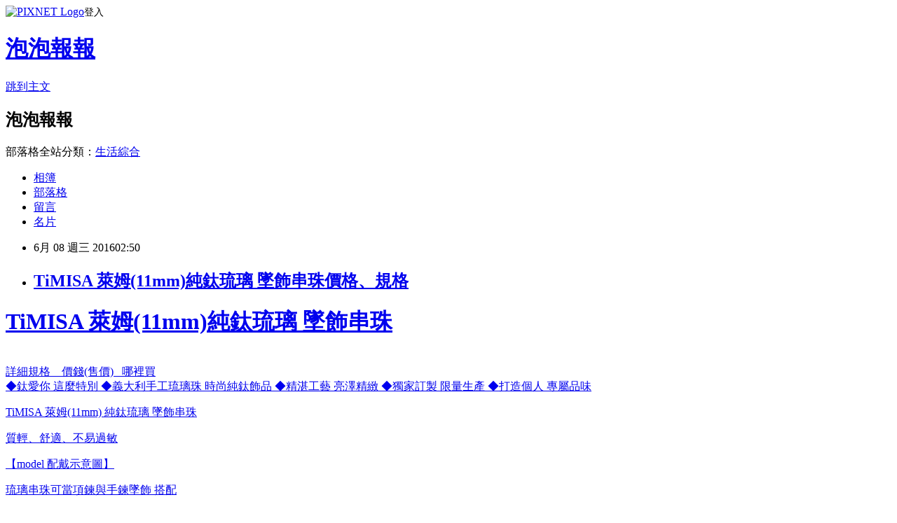

--- FILE ---
content_type: text/html; charset=utf-8
request_url: https://patrick1017.pixnet.net/blog/posts/5063493153
body_size: 55451
content:
<!DOCTYPE html><html lang="zh-TW"><head><meta charSet="utf-8"/><meta name="viewport" content="width=device-width, initial-scale=1"/><link rel="stylesheet" href="https://static.1px.tw/blog-next/_next/static/chunks/b1e52b495cc0137c.css" data-precedence="next"/><link rel="stylesheet" href="https://static.1px.tw/blog-next/public/fix.css?v=202601240232" type="text/css" data-precedence="medium"/><link rel="stylesheet" href="https://s3.1px.tw/blog/theme/choc/iframe-popup.css?v=202601240232" type="text/css" data-precedence="medium"/><link rel="stylesheet" href="https://s3.1px.tw/blog/theme/choc/plugins.min.css?v=202601240232" type="text/css" data-precedence="medium"/><link rel="stylesheet" href="https://s3.1px.tw/blog/theme/choc/openid-comment.css?v=202601240232" type="text/css" data-precedence="medium"/><link rel="stylesheet" href="https://s3.1px.tw/blog/theme/choc/style.min.css?v=202601240232" type="text/css" data-precedence="medium"/><link rel="stylesheet" href="https://s3.1px.tw/blog/theme/choc/main.min.css?v=202601240232" type="text/css" data-precedence="medium"/><link rel="stylesheet" href="https://pimg.1px.tw/patrick1017/assets/patrick1017.css?v=202601240232" type="text/css" data-precedence="medium"/><link rel="stylesheet" href="https://s3.1px.tw/blog/theme/choc/author-info.css?v=202601240232" type="text/css" data-precedence="medium"/><link rel="stylesheet" href="https://s3.1px.tw/blog/theme/choc/idlePop.min.css?v=202601240232" type="text/css" data-precedence="medium"/><link rel="preload" as="script" fetchPriority="low" href="https://static.1px.tw/blog-next/_next/static/chunks/94688e2baa9fea03.js"/><script src="https://static.1px.tw/blog-next/_next/static/chunks/41eaa5427c45ebcc.js" async=""></script><script src="https://static.1px.tw/blog-next/_next/static/chunks/e2c6231760bc85bd.js" async=""></script><script src="https://static.1px.tw/blog-next/_next/static/chunks/94bde6376cf279be.js" async=""></script><script src="https://static.1px.tw/blog-next/_next/static/chunks/426b9d9d938a9eb4.js" async=""></script><script src="https://static.1px.tw/blog-next/_next/static/chunks/turbopack-5021d21b4b170dda.js" async=""></script><script src="https://static.1px.tw/blog-next/_next/static/chunks/ff1a16fafef87110.js" async=""></script><script src="https://static.1px.tw/blog-next/_next/static/chunks/e308b2b9ce476a3e.js" async=""></script><script src="https://static.1px.tw/blog-next/_next/static/chunks/169ce1e25068f8ff.js" async=""></script><script src="https://static.1px.tw/blog-next/_next/static/chunks/d3c6eed28c1dd8e2.js" async=""></script><script src="https://static.1px.tw/blog-next/_next/static/chunks/d4d39cfc2a072218.js" async=""></script><script src="https://static.1px.tw/blog-next/_next/static/chunks/6a5d72c05b9cd4ba.js" async=""></script><script src="https://static.1px.tw/blog-next/_next/static/chunks/8af6103cf1375f47.js" async=""></script><script src="https://static.1px.tw/blog-next/_next/static/chunks/e90cbf588986111c.js" async=""></script><script src="https://static.1px.tw/blog-next/_next/static/chunks/6fc86f1438482192.js" async=""></script><script src="https://static.1px.tw/blog-next/_next/static/chunks/6d1100e43ad18157.js" async=""></script><script src="https://static.1px.tw/blog-next/_next/static/chunks/c2622454eda6e045.js" async=""></script><script src="https://static.1px.tw/blog-next/_next/static/chunks/ed01c75076819ebd.js" async=""></script><script src="https://static.1px.tw/blog-next/_next/static/chunks/a4df8fc19a9a82e6.js" async=""></script><title>TiMISA 萊姆(11mm)純鈦琉璃 墜飾串珠價格、規格</title><meta name="description" content="TiMISA 萊姆(11mm)純鈦琉璃 墜飾串珠 詳細規格    價錢(售價)   哪裡買◆鈦愛你 這麼特別 ◆義大利手工琉璃珠 時尚純鈦飾品 ◆精湛工藝 亮澤精緻 ◆獨家訂製 限量生產 ◆打造個人 專屬品味 TiMISA 萊姆(11mm) 純鈦琉璃 墜飾串珠 質輕、舒適、不易過敏 【model 配戴示意圖】 琉璃串珠可當項鍊與手鍊墜飾 搭配 model 配戴手鍊為「動感 純鈦手鍊M 串珠款(M04O-1)」 model 配戴項鍊為「 秘密 純鈦項鍊 (M02SB) - 40cm」 鈦愛你 這麼特別 鈦 高科技 稀有金屬介紹：鈦是一種化學元素，化學符號Ti，原子序數22，是一種銀白色的過渡金屬，其特徵為重量輕、強度高、具金屬光澤，亦有良好的抗腐蝕能力（包括海水、王水及氯氣）。它的熔點相當地高（超過1,649攝氏度），鈦在曝露在高溫空氣中時，會自然生成一層鈍氧化物保護膜，阻止氧化持續。所以是良好的耐火金屬材料。由於其穩定的化學性質，良好的耐高溫、耐低溫、抗強酸、抗強鹼，以及高強度、低密度，被美譽為「太空金屬」。鈦於1791年由格雷戈爾於英國康沃爾郡發現，並由克拉普羅特用希臘神話的泰坦為其命名。鈦可以在隕石中找到，並且已在太陽及M型恆星處偵測到鈦；M型恆星是溫度最冷的恆星，表面溫度為3,200攝氏度。從各種現有含鈦礦物中提煉鈦的過程既費工又昂貴，更別說是再製成更精美的純鈦飾品。由於它的高抗拉強度－密度比、優良的抗腐蝕性、抗疲乏性、抗裂痕性及能夠在沒有蠕變的情況下抵受適度高溫，鈦合金被用於航空器、戰車裝甲敷板、海軍艦隻、太空飛行器與導彈直升機…等。生產波音777要用59噸鈦，波音747要44噸，波音737要18噸，空中巴士A340要32噸，空中巴士A330要18噸，空中巴士A320要12噸。空中巴士A380可能要用146噸。一般來說，鈦金屬對普羅大眾的消費市場來說太昂貴了，很難輕鬆入手購買，所以它的主要市場是金字塔頂端高檔精品產品，特別是在純鈦飾品的領域，但鈦飾品比鋼飾品更輕且更耐用。由於它的耐久性，鈦製的名牌珠寶（尤其是鈦飾品）開始普遍起來。鈦的惰性成了要選擇它的原因，特別是對有皮膚敏感或會在特定環境中（如游泳池）佩戴首飾的人。鈦的耐久性、輕重量、防凹性及耐腐蝕性，使它成為生產手錶外殼用的理想材料。知名藝術家用鈦來製作藝術品，例如雕塑、裝飾品及傢具。日本羽鈦為市場上”唯一”以純鈦為工藝品創作的百貨專櫃領導品牌。日本純鈦飾品、設計獨步全球：　 日本羽鈦純鈦鍺飾品，自1997年起就以獨步全球的手工翻砂模鎔鑄技術，鑄造出多樣純鈦美麗飾品，開創純鈦金屬首飾的時尚新紀元。leger、TiMISA品牌鈦鍺飾品經由頂級專業工匠的設計、鑄造，日本羽鈦為全世界款式最多的純鈦鍺飾品流行品牌，無論是產品的純度還是設計的原創性（非一般同業廉價合金），都是絕對嚴謹的品質保證。而純鈦金屬的質地輕盈、無須保養、不易過敏等三大優勢，更是我們將日本羽鈦純鈦鍺飾品推薦給您的原因。純鈦飾品 質輕、好保養、不易過敏：由於鈦的生物相容性（無毒及不被人體排斥），鈦在醫學上有廣泛應用，當中包括外科用具及體內植入物，例如替換髖骨框及球關節，人體內最長可用20年。　　想在現代生活過得美麗又無負擔？日本羽鈦 純鈦美學飾品 是所有現代人最好的選擇！首先是純鈦的超輕質感，純鈦只有鋼金屬百分之四十五的重量，在航太界應用於飛機等材質上已行之有年(可見其極輕)，對於喜好配戴大型粗鍊或是耳墜的朋友，更能驚豔於它幾乎沒有存在感的輕質；即使是全身穿戴多樣飾品，也能一派輕盈。　　　其次，純鈦金屬的高穩定性，讓忙碌的現代愛美族無須刻意保養，也能美麗如新。平時只要以清水沖洗，甚至只要在洗澡時一起沐浴，不需脫下，就能保持原先的色澤。更方便的是，純鈦飾品在游泳、運動、泡溫泉都不需拿下，因此成為愛好時尚的男性朋友新寵兒。除了質輕好保養以外，純鈦不易過敏的特性更是廣受純鈦飾品愛好者愛的好評。　　通常金屬在配戴的過程中，會因為汗水、皮脂等分泌使金屬離子融出，依據不同金屬以及不同配戴者的體質，這些與肌膚接觸的金屬離子會造成程度不一的過敏現象。而純鈦金屬有優秀的抗腐蝕特性，與其他金屬飾品相較之下，鈦可說是幾乎不會產生此等反應，於是成為愛好美麗的過敏一族的最佳選擇。實際上，由於純鈦與生物體的良好結合性，能夠與骨骼自然接合，醫學界也將鈦金屬視為人工骨骼、口腔假牙的高級素材，鈦在人體的穩定性可見一斑。純鈦飾品 具保溫效果、低導電率、無磁性：　　純鈦還有其他特性，例如導熱性極低、導電性極低，並且無磁性。鈦金屬有良好的溫度阻隔效果，因此日本羽鈦也將純鈦製作成純鈦貼片，可針對所貼處進行隔絕外界溫度的保溫效果。而低導電性、無磁性，使得進行操作電子儀器時也不會因為配戴鈦金屬干擾到操作，即使在通過海關金屬檢測器也不會有反應。比銀飾更容易保養。"/><meta name="author" content="泡泡報報"/><meta name="google-adsense-platform-account" content="pub-2647689032095179"/><meta name="fb:app_id" content="101730233200171"/><link rel="canonical" href="https://patrick1017.pixnet.net/blog/posts/5063493153"/><meta property="og:title" content="TiMISA 萊姆(11mm)純鈦琉璃 墜飾串珠價格、規格"/><meta property="og:description" content="TiMISA 萊姆(11mm)純鈦琉璃 墜飾串珠 詳細規格    價錢(售價)   哪裡買◆鈦愛你 這麼特別 ◆義大利手工琉璃珠 時尚純鈦飾品 ◆精湛工藝 亮澤精緻 ◆獨家訂製 限量生產 ◆打造個人 專屬品味 TiMISA 萊姆(11mm) 純鈦琉璃 墜飾串珠 質輕、舒適、不易過敏 【model 配戴示意圖】 琉璃串珠可當項鍊與手鍊墜飾 搭配 model 配戴手鍊為「動感 純鈦手鍊M 串珠款(M04O-1)」 model 配戴項鍊為「 秘密 純鈦項鍊 (M02SB) - 40cm」 鈦愛你 這麼特別 鈦 高科技 稀有金屬介紹：鈦是一種化學元素，化學符號Ti，原子序數22，是一種銀白色的過渡金屬，其特徵為重量輕、強度高、具金屬光澤，亦有良好的抗腐蝕能力（包括海水、王水及氯氣）。它的熔點相當地高（超過1,649攝氏度），鈦在曝露在高溫空氣中時，會自然生成一層鈍氧化物保護膜，阻止氧化持續。所以是良好的耐火金屬材料。由於其穩定的化學性質，良好的耐高溫、耐低溫、抗強酸、抗強鹼，以及高強度、低密度，被美譽為「太空金屬」。鈦於1791年由格雷戈爾於英國康沃爾郡發現，並由克拉普羅特用希臘神話的泰坦為其命名。鈦可以在隕石中找到，並且已在太陽及M型恆星處偵測到鈦；M型恆星是溫度最冷的恆星，表面溫度為3,200攝氏度。從各種現有含鈦礦物中提煉鈦的過程既費工又昂貴，更別說是再製成更精美的純鈦飾品。由於它的高抗拉強度－密度比、優良的抗腐蝕性、抗疲乏性、抗裂痕性及能夠在沒有蠕變的情況下抵受適度高溫，鈦合金被用於航空器、戰車裝甲敷板、海軍艦隻、太空飛行器與導彈直升機…等。生產波音777要用59噸鈦，波音747要44噸，波音737要18噸，空中巴士A340要32噸，空中巴士A330要18噸，空中巴士A320要12噸。空中巴士A380可能要用146噸。一般來說，鈦金屬對普羅大眾的消費市場來說太昂貴了，很難輕鬆入手購買，所以它的主要市場是金字塔頂端高檔精品產品，特別是在純鈦飾品的領域，但鈦飾品比鋼飾品更輕且更耐用。由於它的耐久性，鈦製的名牌珠寶（尤其是鈦飾品）開始普遍起來。鈦的惰性成了要選擇它的原因，特別是對有皮膚敏感或會在特定環境中（如游泳池）佩戴首飾的人。鈦的耐久性、輕重量、防凹性及耐腐蝕性，使它成為生產手錶外殼用的理想材料。知名藝術家用鈦來製作藝術品，例如雕塑、裝飾品及傢具。日本羽鈦為市場上”唯一”以純鈦為工藝品創作的百貨專櫃領導品牌。日本純鈦飾品、設計獨步全球：　 日本羽鈦純鈦鍺飾品，自1997年起就以獨步全球的手工翻砂模鎔鑄技術，鑄造出多樣純鈦美麗飾品，開創純鈦金屬首飾的時尚新紀元。leger、TiMISA品牌鈦鍺飾品經由頂級專業工匠的設計、鑄造，日本羽鈦為全世界款式最多的純鈦鍺飾品流行品牌，無論是產品的純度還是設計的原創性（非一般同業廉價合金），都是絕對嚴謹的品質保證。而純鈦金屬的質地輕盈、無須保養、不易過敏等三大優勢，更是我們將日本羽鈦純鈦鍺飾品推薦給您的原因。純鈦飾品 質輕、好保養、不易過敏：由於鈦的生物相容性（無毒及不被人體排斥），鈦在醫學上有廣泛應用，當中包括外科用具及體內植入物，例如替換髖骨框及球關節，人體內最長可用20年。　　想在現代生活過得美麗又無負擔？日本羽鈦 純鈦美學飾品 是所有現代人最好的選擇！首先是純鈦的超輕質感，純鈦只有鋼金屬百分之四十五的重量，在航太界應用於飛機等材質上已行之有年(可見其極輕)，對於喜好配戴大型粗鍊或是耳墜的朋友，更能驚豔於它幾乎沒有存在感的輕質；即使是全身穿戴多樣飾品，也能一派輕盈。　　　其次，純鈦金屬的高穩定性，讓忙碌的現代愛美族無須刻意保養，也能美麗如新。平時只要以清水沖洗，甚至只要在洗澡時一起沐浴，不需脫下，就能保持原先的色澤。更方便的是，純鈦飾品在游泳、運動、泡溫泉都不需拿下，因此成為愛好時尚的男性朋友新寵兒。除了質輕好保養以外，純鈦不易過敏的特性更是廣受純鈦飾品愛好者愛的好評。　　通常金屬在配戴的過程中，會因為汗水、皮脂等分泌使金屬離子融出，依據不同金屬以及不同配戴者的體質，這些與肌膚接觸的金屬離子會造成程度不一的過敏現象。而純鈦金屬有優秀的抗腐蝕特性，與其他金屬飾品相較之下，鈦可說是幾乎不會產生此等反應，於是成為愛好美麗的過敏一族的最佳選擇。實際上，由於純鈦與生物體的良好結合性，能夠與骨骼自然接合，醫學界也將鈦金屬視為人工骨骼、口腔假牙的高級素材，鈦在人體的穩定性可見一斑。純鈦飾品 具保溫效果、低導電率、無磁性：　　純鈦還有其他特性，例如導熱性極低、導電性極低，並且無磁性。鈦金屬有良好的溫度阻隔效果，因此日本羽鈦也將純鈦製作成純鈦貼片，可針對所貼處進行隔絕外界溫度的保溫效果。而低導電性、無磁性，使得進行操作電子儀器時也不會因為配戴鈦金屬干擾到操作，即使在通過海關金屬檢測器也不會有反應。比銀飾更容易保養。"/><meta property="og:url" content="https://patrick1017.pixnet.net/blog/posts/5063493153"/><meta property="og:image" content="https://s.yimg.com/wb/images/C3C20945D8F95862BCE752AFAEBECC58D0A904BB"/><meta property="og:type" content="article"/><meta name="twitter:card" content="summary_large_image"/><meta name="twitter:title" content="TiMISA 萊姆(11mm)純鈦琉璃 墜飾串珠價格、規格"/><meta name="twitter:description" content="TiMISA 萊姆(11mm)純鈦琉璃 墜飾串珠 詳細規格    價錢(售價)   哪裡買◆鈦愛你 這麼特別 ◆義大利手工琉璃珠 時尚純鈦飾品 ◆精湛工藝 亮澤精緻 ◆獨家訂製 限量生產 ◆打造個人 專屬品味 TiMISA 萊姆(11mm) 純鈦琉璃 墜飾串珠 質輕、舒適、不易過敏 【model 配戴示意圖】 琉璃串珠可當項鍊與手鍊墜飾 搭配 model 配戴手鍊為「動感 純鈦手鍊M 串珠款(M04O-1)」 model 配戴項鍊為「 秘密 純鈦項鍊 (M02SB) - 40cm」 鈦愛你 這麼特別 鈦 高科技 稀有金屬介紹：鈦是一種化學元素，化學符號Ti，原子序數22，是一種銀白色的過渡金屬，其特徵為重量輕、強度高、具金屬光澤，亦有良好的抗腐蝕能力（包括海水、王水及氯氣）。它的熔點相當地高（超過1,649攝氏度），鈦在曝露在高溫空氣中時，會自然生成一層鈍氧化物保護膜，阻止氧化持續。所以是良好的耐火金屬材料。由於其穩定的化學性質，良好的耐高溫、耐低溫、抗強酸、抗強鹼，以及高強度、低密度，被美譽為「太空金屬」。鈦於1791年由格雷戈爾於英國康沃爾郡發現，並由克拉普羅特用希臘神話的泰坦為其命名。鈦可以在隕石中找到，並且已在太陽及M型恆星處偵測到鈦；M型恆星是溫度最冷的恆星，表面溫度為3,200攝氏度。從各種現有含鈦礦物中提煉鈦的過程既費工又昂貴，更別說是再製成更精美的純鈦飾品。由於它的高抗拉強度－密度比、優良的抗腐蝕性、抗疲乏性、抗裂痕性及能夠在沒有蠕變的情況下抵受適度高溫，鈦合金被用於航空器、戰車裝甲敷板、海軍艦隻、太空飛行器與導彈直升機…等。生產波音777要用59噸鈦，波音747要44噸，波音737要18噸，空中巴士A340要32噸，空中巴士A330要18噸，空中巴士A320要12噸。空中巴士A380可能要用146噸。一般來說，鈦金屬對普羅大眾的消費市場來說太昂貴了，很難輕鬆入手購買，所以它的主要市場是金字塔頂端高檔精品產品，特別是在純鈦飾品的領域，但鈦飾品比鋼飾品更輕且更耐用。由於它的耐久性，鈦製的名牌珠寶（尤其是鈦飾品）開始普遍起來。鈦的惰性成了要選擇它的原因，特別是對有皮膚敏感或會在特定環境中（如游泳池）佩戴首飾的人。鈦的耐久性、輕重量、防凹性及耐腐蝕性，使它成為生產手錶外殼用的理想材料。知名藝術家用鈦來製作藝術品，例如雕塑、裝飾品及傢具。日本羽鈦為市場上”唯一”以純鈦為工藝品創作的百貨專櫃領導品牌。日本純鈦飾品、設計獨步全球：　 日本羽鈦純鈦鍺飾品，自1997年起就以獨步全球的手工翻砂模鎔鑄技術，鑄造出多樣純鈦美麗飾品，開創純鈦金屬首飾的時尚新紀元。leger、TiMISA品牌鈦鍺飾品經由頂級專業工匠的設計、鑄造，日本羽鈦為全世界款式最多的純鈦鍺飾品流行品牌，無論是產品的純度還是設計的原創性（非一般同業廉價合金），都是絕對嚴謹的品質保證。而純鈦金屬的質地輕盈、無須保養、不易過敏等三大優勢，更是我們將日本羽鈦純鈦鍺飾品推薦給您的原因。純鈦飾品 質輕、好保養、不易過敏：由於鈦的生物相容性（無毒及不被人體排斥），鈦在醫學上有廣泛應用，當中包括外科用具及體內植入物，例如替換髖骨框及球關節，人體內最長可用20年。　　想在現代生活過得美麗又無負擔？日本羽鈦 純鈦美學飾品 是所有現代人最好的選擇！首先是純鈦的超輕質感，純鈦只有鋼金屬百分之四十五的重量，在航太界應用於飛機等材質上已行之有年(可見其極輕)，對於喜好配戴大型粗鍊或是耳墜的朋友，更能驚豔於它幾乎沒有存在感的輕質；即使是全身穿戴多樣飾品，也能一派輕盈。　　　其次，純鈦金屬的高穩定性，讓忙碌的現代愛美族無須刻意保養，也能美麗如新。平時只要以清水沖洗，甚至只要在洗澡時一起沐浴，不需脫下，就能保持原先的色澤。更方便的是，純鈦飾品在游泳、運動、泡溫泉都不需拿下，因此成為愛好時尚的男性朋友新寵兒。除了質輕好保養以外，純鈦不易過敏的特性更是廣受純鈦飾品愛好者愛的好評。　　通常金屬在配戴的過程中，會因為汗水、皮脂等分泌使金屬離子融出，依據不同金屬以及不同配戴者的體質，這些與肌膚接觸的金屬離子會造成程度不一的過敏現象。而純鈦金屬有優秀的抗腐蝕特性，與其他金屬飾品相較之下，鈦可說是幾乎不會產生此等反應，於是成為愛好美麗的過敏一族的最佳選擇。實際上，由於純鈦與生物體的良好結合性，能夠與骨骼自然接合，醫學界也將鈦金屬視為人工骨骼、口腔假牙的高級素材，鈦在人體的穩定性可見一斑。純鈦飾品 具保溫效果、低導電率、無磁性：　　純鈦還有其他特性，例如導熱性極低、導電性極低，並且無磁性。鈦金屬有良好的溫度阻隔效果，因此日本羽鈦也將純鈦製作成純鈦貼片，可針對所貼處進行隔絕外界溫度的保溫效果。而低導電性、無磁性，使得進行操作電子儀器時也不會因為配戴鈦金屬干擾到操作，即使在通過海關金屬檢測器也不會有反應。比銀飾更容易保養。"/><meta name="twitter:image" content="https://s.yimg.com/wb/images/C3C20945D8F95862BCE752AFAEBECC58D0A904BB"/><link rel="icon" href="/favicon.ico?favicon.a62c60e0.ico" sizes="32x32" type="image/x-icon"/><script src="https://static.1px.tw/blog-next/_next/static/chunks/a6dad97d9634a72d.js" noModule=""></script></head><body><!--$--><!--/$--><!--$?--><template id="B:0"></template><!--/$--><script>requestAnimationFrame(function(){$RT=performance.now()});</script><script src="https://static.1px.tw/blog-next/_next/static/chunks/94688e2baa9fea03.js" id="_R_" async=""></script><div hidden id="S:0"><script id="pixnet-vars">
        window.PIXNET = {
          post_id: "5063493153",
          name: "patrick1017",
          user_id: 0,
          blog_id: "2409769",
          display_ads: true,
          ad_options: {"chictrip":false}
        };
      </script><script type="text/javascript" src="https://code.jquery.com/jquery-latest.min.js"></script><script id="json-ld-article-script" type="application/ld+json">{"@context":"https:\u002F\u002Fschema.org","@type":"BlogPosting","isAccessibleForFree":true,"mainEntityOfPage":{"@type":"WebPage","@id":"https:\u002F\u002Fpatrick1017.pixnet.net\u002Fblog\u002Fposts\u002F5063493153"},"headline":"TiMISA 萊姆(11mm)純鈦琉璃 墜飾串珠價格、規格","description":"\u003Cimg border='0' src='https:\u002F\u002Fs.yimg.com\u002Fwb\u002Fimages\u002FC3C20945D8F95862BCE752AFAEBECC58D0A904BB'\u003E\u003Cbr \u002F\u003ETiMISA 萊姆(11mm)純鈦琉璃 墜飾串珠 \u003Cbr\u003E詳細規格    價錢(售價)   哪裡買\u003Cbr\u003E◆鈦愛你 這麼特別 ◆義大利手工琉璃珠 時尚純鈦飾品 ◆精湛工藝 亮澤精緻 ◆獨家訂製 限量生產 ◆打造個人 專屬品味 \u003Cbr\u003ETiMISA 萊姆(11mm) 純鈦琉璃 墜飾串珠 質輕、舒適、不易過敏 【model 配戴示意圖】 琉璃串珠可當項鍊與手鍊墜飾 搭配 \u003Cbr\u003Emodel 配戴手鍊為「動感 純鈦手鍊M 串珠款(M04O-1)」 model 配戴項鍊為「 秘密 純鈦項鍊 (M02SB) - 40cm」 鈦愛你 這麼特別 \u003Cbr\u003E鈦 高科技 稀有金屬介紹：\u003Cbr\u003E鈦是一種化學元素，化學符號Ti，原子序數22，是一種銀白色的過渡金屬，其特徵為重量輕、強度高、具金屬光澤，\u003Cbr\u003E亦有良好的抗腐蝕能力（包括海水、王水及氯氣）。它的熔點相當地高（超過1,649攝氏度），鈦在曝露在高溫空氣中時，\u003Cbr\u003E會自然生成一層鈍氧化物保護膜，阻止氧化持續。所以是良好的耐火金屬材料。\u003Cbr\u003E由於其穩定的化學性質，良好的耐高溫、耐低溫、抗強酸、抗強鹼，以及高強度、低密度，\u003Cbr\u003E被美譽為「太空金屬」。鈦於1791年由格雷戈爾於英國康沃爾郡發現，並由克拉普羅特用希臘神話的泰坦為其命名。\u003Cbr\u003E鈦可以在隕石中找到，並且已在太陽及M型恆星處偵測到鈦；M型恆星是溫度最冷的恆星，表面溫度為3,200攝氏度。\u003Cbr\u003E從各種現有含鈦礦物中提煉鈦的過程既費工又昂貴，更別說是再製成更精美的純鈦飾品。\u003Cbr\u003E由於它的高抗拉強度－密度比、優良的抗腐蝕性、抗疲乏性、抗裂痕性及能夠在沒有蠕變的情況下抵受適度高溫，\u003Cbr\u003E鈦合金被用於航空器、戰車裝甲敷板、海軍艦隻、太空飛行器與導彈直升機…等。生產波音777要用59噸鈦，波音747要44噸，\u003Cbr\u003E波音737要18噸，空中巴士A340要32噸，空中巴士A330要18噸，空中巴士A320要12噸。空中巴士A380可能要用146噸。\u003Cbr\u003E一般來說，鈦金屬對普羅大眾的消費市場來說太昂貴了，很難輕鬆入手購買，所以它的主要市場是金字塔頂端高檔精品產品，\u003Cbr\u003E特別是在純鈦飾品的領域，但鈦飾品比鋼飾品更輕且更耐用。\u003Cbr\u003E由於它的耐久性，鈦製的名牌珠寶（尤其是鈦飾品）開始普遍起來。鈦的惰性成了要選擇它的原因，\u003Cbr\u003E特別是對有皮膚敏感或會在特定環境中（如游泳池）佩戴首飾的人。鈦的耐久性、輕重量、防凹性及耐腐蝕性，\u003Cbr\u003E使它成為生產手錶外殼用的理想材料。知名藝術家用鈦來製作藝術品，例如雕塑、裝飾品及傢具。\u003Cbr\u003E日本羽鈦為市場上”唯一”以純鈦為工藝品創作的百貨專櫃領導品牌。\u003Cbr\u003E日本純鈦飾品、設計獨步全球：\u003Cbr\u003E　 日本羽鈦純鈦鍺飾品，自1997年起就以獨步全球的手工翻砂模鎔鑄技術，鑄造出多樣純鈦美麗飾品，\u003Cbr\u003E開創純鈦金屬首飾的時尚新紀元。leger、TiMISA品牌鈦鍺飾品經由頂級專業工匠的設計、鑄造，\u003Cbr\u003E日本羽鈦為全世界款式最多的純鈦鍺飾品流行品牌，無論是產品的純度還是設計的原創性（非一般同業廉價合金），\u003Cbr\u003E都是絕對嚴謹的品質保證。而純鈦金屬的質地輕盈、無須保養、不易過敏等三大優勢，更是我們將日本羽鈦純鈦鍺飾品推薦給您的原因。\u003Cbr\u003E純鈦飾品 質輕、好保養、不易過敏：\u003Cbr\u003E由於鈦的生物相容性（無毒及不被人體排斥），鈦在醫學上有廣泛應用，\u003Cbr\u003E當中包括外科用具及體內植入物，例如替換髖骨框及球關節，人體內最長可用20年。\u003Cbr\u003E　　想在現代生活過得美麗又無負擔？日本羽鈦 純鈦美學飾品 是所有現代人最好的選擇！\u003Cbr\u003E首先是純鈦的超輕質感，純鈦只有鋼金屬百分之四十五的重量，在航太界應用於飛機等材質上已行之有年(可見其極輕)，\u003Cbr\u003E對於喜好配戴大型粗鍊或是耳墜的朋友，更能驚豔於它幾乎沒有存在感的輕質；即使是全身穿戴多樣飾品，也能一派輕盈。\u003Cbr\u003E　\u003Cbr\u003E　　其次，純鈦金屬的高穩定性，讓忙碌的現代愛美族無須刻意保養，也能美麗如新。平時只要以清水沖洗，\u003Cbr\u003E甚至只要在洗澡時一起沐浴，不需脫下，就能保持原先的色澤。更方便的是，純鈦飾品在游泳、運動、泡溫泉都不需拿下，\u003Cbr\u003E因此成為愛好時尚的男性朋友新寵兒。除了質輕好保養以外，純鈦不易過敏的特性更是廣受純鈦飾品愛好者愛的好評。\u003Cbr\u003E　　通常金屬在配戴的過程中，會因為汗水、皮脂等分泌使金屬離子融出，依據不同金屬以及不同配戴者的體質，\u003Cbr\u003E這些與肌膚接觸的金屬離子會造成程度不一的過敏現象。而純鈦金屬有優秀的抗腐蝕特性，與其他金屬飾品相較之下，\u003Cbr\u003E鈦可說是幾乎不會產生此等反應，於是成為愛好美麗的過敏一族的最佳選擇。實際上，由於純鈦與生物體的良好結合性，\u003Cbr\u003E能夠與骨骼自然接合，醫學界也將鈦金屬視為人工骨骼、口腔假牙的高級素材，鈦在人體的穩定性可見一斑。\u003Cbr\u003E純鈦飾品 具保溫效果、低導電率、無磁性：\u003Cbr\u003E　　純鈦還有其他特性，例如導熱性極低、導電性極低，並且無磁性。鈦金屬有良好的溫度阻隔效果，\u003Cbr\u003E因此日本羽鈦也將純鈦製作成純鈦貼片，可針對所貼處進行隔絕外界溫度的保溫效果。而低導電性、無磁性，\u003Cbr\u003E使得進行操作電子儀器時也不會因為配戴鈦金屬干擾到操作，即使在通過海關金屬檢測器也不會有反應。比銀飾更容易保養。","articleBody":"\u003Ca href=\"https:\u002F\u002Ftw.buy.yahoo.com\u002Fgdsale\u002Fgdsale.asp?gdid=6022427&co_servername=346274e2b6cecc08d4c0547de27c5982\"\u003E\u003Ch1\u003ETiMISA 萊姆(11mm)純鈦琉璃 墜飾串珠\u003C\u002Fh1\u003E \u003Cimg border='0' src='https:\u002F\u002Fs.yimg.com\u002Fwb\u002Fimages\u002FC3C20945D8F95862BCE752AFAEBECC58D0A904BB'\u003E\u003Cbr\u003E \u003Cfont style=\"color:#0000FF;font-size: 15px;\"\u003E詳細規格&nbsp;&nbsp;&nbsp;&nbsp;價錢(售價)&nbsp;&nbsp;&nbsp;哪裡買\u003C\u002Ffont\u003E\u003Cbr\u003E  ◆鈦愛你 這麼特別 ◆義大利手工琉璃珠 時尚純鈦飾品 ◆精湛工藝 亮澤精緻 ◆獨家訂製 限量生產 ◆打造個人 專屬品味 \u003Cbr\u003E  \u003Cp style=\"color:#ff0000;font-size:14pt;text-align:center;font-weight:100\"\u003E TiMISA 萊姆(11mm) 純鈦琉璃 墜飾串珠 \u003C\u002Fp\u003E \u003Cp style=\"color:#999999;font-size:12pt;text-align:center\"\u003E \u003C\u002Fp\u003E 質輕、舒適、不易過敏 \u003Cimg src=\"https:\u002F\u002Fs.yimg.com\u002Fwb\u002Fimages\u002FC1308C1EDD52EE8BDFEC472267D95C2D1B60F5BF\" \u002F\u003E \u003Cp style=\"color:#ff0000;font-size:14pt;text-align:center;font-weight:100\"\u003E \u003C\u002Fp\u003E \u003Cp style=\"color:#999999;font-size:12pt;text-align:center\"\u003E \u003C\u002Fp\u003E \u003Cimg src=\"https:\u002F\u002Fs.yimg.com\u002Fwb\u002Fimages\u002F7EC8A95E5427A2AEBE47E1E52476ED4B6A374BAA\" \u002F\u003E \u003Cp style=\"color:#ff0000;font-size:14pt;text-align:center;font-weight:100\"\u003E 【model 配戴示意圖】 \u003C\u002Fp\u003E \u003Cp style=\"color:#999999;font-size:12pt;text-align:center\"\u003E 琉璃串珠可當項鍊與手鍊墜飾 搭配 \u003Cbr \u002F\u003E\u003Cbr \u002F\u003Emodel 配戴手鍊為「動感 純鈦手鍊M 串珠款(M04O-1)」 \u003C\u002Fp\u003E \u003Cimg src=\"https:\u002F\u002Fs.yimg.com\u002Fwb\u002Fimages\u002FB15E4FE2AF9C1AA9D2C3D507676A094E1C25D256\" \u002F\u003E \u003Cp style=\"color:#ff0000;font-size:14pt;text-align:center;font-weight:100\"\u003E \u003C\u002Fp\u003E \u003Cp style=\"color:#999999;font-size:12pt;text-align:center\"\u003E model 配戴項鍊為「 秘密 純鈦項鍊 (M02SB) - 40cm」 \u003C\u002Fp\u003E \u003Cimg src=\"https:\u002F\u002Fs.yimg.com\u002Fwb\u002Fimages\u002FC8D64668C46DB93D2DDAD50EED3DCA2D128C2F83\" \u002F\u003E \u003Cp style=\"color:#ff0000;font-size:14pt;text-align:center;font-weight:100\"\u003E 鈦愛你 這麼特別 \u003C\u002Fp\u003E \u003Cp style=\"color:#999999;font-size:12pt;text-align:center\"\u003E \u003Cbr \u002F\u003E \u003C\u002Fp\u003E \u003Cimg src=\"https:\u002F\u002Fs.yimg.com\u002Fwb\u002Fimages\u002F551EBBF247AE9C845B939C0029C30A65F050733A\" \u002F\u003E \u003Cp style=\"color:#ff0000;font-size:12pt;text-align:center;font-weight:100\"\u003E \u003C\u002Fp\u003E \u003Cp style=\"color:#999999;font-size:12pt;text-align:center\"\u003E \u003C\u002Fp\u003E \u003Cimg src=\"https:\u002F\u002Fs.yimg.com\u002Fwb\u002Fimages\u002FBBABDB7D777BB6A707A5B045F5A67073805FA50B\" \u002F\u003E \u003Cp style=\"color:#ff0000;font-size:12pt;text-align:center;font-weight:100\"\u003E \u003C\u002Fp\u003E \u003Cimg src=\"https:\u002F\u002Fs.yimg.com\u002Fwb\u002Fimages\u002F3ACF1262CB05CB1163B2F83078E6024DDE3032F3\" \u002F\u003E \u003Cp style=\"color:#999999;font-size:12pt;text-align:center\"\u003E \u003C\u002Fp\u003E \u003Cp style=\"color:#ff0000;font-size:14pt;text-align:center;font-weight:100\"\u003E \u003C\u002Fp\u003E \u003Cp style=\"color:#999999;font-size:12pt;text-align:center\"\u003E \u003C\u002Fp\u003E \u003Cimg src=\"https:\u002F\u002Fs.yimg.com\u002Fwb\u002Fimages\u002FA7D432428C589C799B10C22DCC6C20FC8A782BE1\" \u002F\u003E \u003Cp style=\"color:#ff0000;font-size:12pt;text-align:center;font-weight:100\"\u003E \u003C\u002Fp\u003E \u003Cimg src=\"https:\u002F\u002Fs.yimg.com\u002Fwb\u002Fimages\u002F054FE6DF6AA1C352DC26165CA2F7749C4476D7B2\" \u002F\u003E \u003Cp style=\"color:#999999;font-size:12pt;text-align:center\"\u003E \u003C\u002Fp\u003E \u003Cp style=\"color:#ff0000;font-size:12pt;text-align:center;font-weight:100\"\u003E \u003C\u002Fp\u003E \u003Cimg src=\"https:\u002F\u002Fs.yimg.com\u002Fwb\u002Fimages\u002FE1C351166E5DC760D4F516B0F4A29657D1E38D62\" \u002F\u003E \u003Cp style=\"color:#999999;font-size:12pt;text-align:center\"\u003E 鈦 高科技 稀有金屬介紹：\u003Cbr \u002F\u003E鈦是一種化學元素，化學符號Ti，原子序數22，是一種銀白色的過渡金屬，其特徵為重量輕、強度高、具金屬光澤，\u003Cbr \u002F\u003E亦有良好的抗腐蝕能力（包括海水、王水及氯氣）。它的熔點相當地高（超過1,649攝氏度），鈦在曝露在高溫空氣中時，\u003Cbr \u002F\u003E會自然生成一層鈍氧化物保護膜，阻止氧化持續。所以是良好的耐火金屬材料。\u003Cbr \u002F\u003E\u003Cbr \u002F\u003E由於其穩定的化學性質，良好的耐高溫、耐低溫、抗強酸、抗強鹼，以及高強度、低密度，\u003Cbr \u002F\u003E被美譽為「太空金屬」。鈦於1791年由格雷戈爾於英國康沃爾郡發現，並由克拉普羅特用希臘神話的泰坦為其命名。\u003Cbr \u002F\u003E鈦可以在隕石中找到，並且已在太陽及M型恆星處偵測到鈦；M型恆星是溫度最冷的恆星，表面溫度為3,200攝氏度。\u003Cbr \u002F\u003E從各種現有含鈦礦物中提煉鈦的過程既費工又昂貴，更別說是再製成更精美的純鈦飾品。\u003Cbr \u002F\u003E\u003Cbr \u002F\u003E由於它的高抗拉強度－密度比、優良的抗腐蝕性、抗疲乏性、抗裂痕性及能夠在沒有蠕變的情況下抵受適度高溫，\u003Cbr \u002F\u003E鈦合金被用於航空器、戰車裝甲敷板、海軍艦隻、太空飛行器與導彈直升機…等。生產波音777要用59噸鈦，波音747要44噸，\u003Cbr \u002F\u003E波音737要18噸，空中巴士A340要32噸，空中巴士A330要18噸，空中巴士A320要12噸。空中巴士A380可能要用146噸。\u003Cbr \u002F\u003E一般來說，鈦金屬對普羅大眾的消費市場來說太昂貴了，很難輕鬆入手購買，所以它的主要市場是金字塔頂端高檔精品產品，\u003Cbr \u002F\u003E特別是在純鈦飾品的領域，但鈦飾品比鋼飾品更輕且更耐用。\u003Cbr \u002F\u003E\u003Cbr \u002F\u003E由於它的耐久性，鈦製的名牌珠寶（尤其是鈦飾品）開始普遍起來。鈦的惰性成了要選擇它的原因，\u003Cbr \u002F\u003E特別是對有皮膚敏感或會在特定環境中（如游泳池）佩戴首飾的人。鈦的耐久性、輕重量、防凹性及耐腐蝕性，\u003Cbr \u002F\u003E使它成為生產手錶外殼用的理想材料。知名藝術家用鈦來製作藝術品，例如雕塑、裝飾品及傢具。\u003Cbr \u002F\u003E日本羽鈦為市場上”唯一”以純鈦為工藝品創作的百貨專櫃領導品牌。\u003Cbr \u002F\u003E\u003Cbr \u002F\u003E日本純鈦飾品、設計獨步全球：\u003Cbr \u002F\u003E　 日本羽鈦純鈦鍺飾品，自1997年起就以獨步全球的手工翻砂模鎔鑄技術，鑄造出多樣純鈦美麗飾品，\u003Cbr \u002F\u003E開創純鈦金屬首飾的時尚新紀元。leger、TiMISA品牌鈦鍺飾品經由頂級專業工匠的設計、鑄造，\u003Cbr \u002F\u003E日本羽鈦為全世界款式最多的純鈦鍺飾品流行品牌，無論是產品的純度還是設計的原創性（非一般同業廉價合金），\u003Cbr \u002F\u003E都是絕對嚴謹的品質保證。而純鈦金屬的質地輕盈、無須保養、不易過敏等三大優勢，更是我們將日本羽鈦純鈦鍺飾品推薦給您的原因。\u003Cbr \u002F\u003E\u003Cbr \u002F\u003E純鈦飾品 質輕、好保養、不易過敏：\u003Cbr \u002F\u003E 由於鈦的生物相容性（無毒及不被人體排斥），鈦在醫學上有廣泛應用，\u003Cbr \u002F\u003E當中包括外科用具及體內植入物，例如替換髖骨框及球關節，人體內最長可用20年。\u003Cbr \u002F\u003E\u003Cbr \u002F\u003E　　想在現代生活過得美麗又無負擔？日本羽鈦 純鈦美學飾品 是所有現代人最好的選擇！\u003Cbr \u002F\u003E首先是純鈦的超輕質感，純鈦只有鋼金屬百分之四十五的重量，在航太界應用於飛機等材質上已行之有年(可見其極輕)，\u003Cbr \u002F\u003E對於喜好配戴大型粗鍊或是耳墜的朋友，更能驚豔於它幾乎沒有存在感的輕質；即使是全身穿戴多樣飾品，也能一派輕盈。\u003Cbr \u002F\u003E　\u003Cbr \u002F\u003E　　其次，純鈦金屬的高穩定性，讓忙碌的現代愛美族無須刻意保養，也能美麗如新。平時只要以清水沖洗，\u003Cbr \u002F\u003E甚至只要在洗澡時一起沐浴，不需脫下，就能保持原先的色澤。更方便的是，純鈦飾品在游泳、運動、泡溫泉都不需拿下，\u003Cbr \u002F\u003E因此成為愛好時尚的男性朋友新寵兒。除了質輕好保養以外，純鈦不易過敏的特性更是廣受純鈦飾品愛好者愛的好評。\u003Cbr \u002F\u003E\u003Cbr \u002F\u003E　　通常金屬在配戴的過程中，會因為汗水、皮脂等分泌使金屬離子融出，依據不同金屬以及不同配戴者的體質，\u003Cbr \u002F\u003E這些與肌膚接觸的金屬離子會造成程度不一的過敏現象。而純鈦金屬有優秀的抗腐蝕特性，與其他金屬飾品相較之下，\u003Cbr \u002F\u003E鈦可說是幾乎不會產生此等反應，於是成為愛好美麗的過敏一族的最佳選擇。實際上，由於純鈦與生物體的良好結合性，\u003Cbr \u002F\u003E能夠與骨骼自然接合，醫學界也將鈦金屬視為人工骨骼、口腔假牙的高級素材，鈦在人體的穩定性可見一斑。\u003Cbr \u002F\u003E\u003Cbr \u002F\u003E純鈦飾品 具保溫效果、低導電率、無磁性：\u003Cbr \u002F\u003E　　純鈦還有其他特性，例如導熱性極低、導電性極低，並且無磁性。鈦金屬有良好的溫度阻隔效果，\u003Cbr \u002F\u003E因此日本羽鈦也將純鈦製作成純鈦貼片，可針對所貼處進行隔絕外界溫度的保溫效果。而低導電性、無磁性，\u003Cbr \u002F\u003E使得進行操作電子儀器時也不會因為配戴鈦金屬干擾到操作，即使在通過海關金屬檢測器也不會有反應。比銀飾更容易保養。 \u003C\u002Fp\u003E \u003C\u002Fa\u003E\u003Ca href='http:\u002F\u002Fezprice.com.tw\u002Fs\u002FCCD%20%E5%A4%96'\u003ECCD 外\u003C\u002Fa\u003E, \u003Ca href='http:\u002F\u002Fezprice.com.tw\u002Fs\u002FCCD%20%E5%A4%96%E7%B7%9A'\u003ECCD 外線\u003C\u002Fa\u003E, \u003Ca href='http:\u002F\u002Fezprice.com.tw\u002Fs\u002FCCD%20%E5%BD%A9%E8%89%B2'\u003ECCD 彩色\u003C\u002Fa\u003E, \u003Ca href='http:\u002F\u002Fezprice.com.tw\u002Fs\u002Fccd%20%E6%94%9D%E5%BD%B1'\u003Eccd 攝影\u003C\u002Fa\u003E, \u003Ca href='http:\u002F\u002Fezprice.com.tw\u002Fs\u002FCCD%20%E6%A9%9F'\u003ECCD 機\u003C\u002Fa\u003E, \u003Ca href='http:\u002F\u002Fezprice.com.tw\u002Fezpd_compare\u002F224\u002F40897-Kamera%2052mm%20UV%E4%BF%9D%E8%AD%B7%E9%8F%A1%20%2852mm%20UV%29.htm'\u003EKamera 52mm UV保護鏡 (52mm UV)\u003C\u002Fa\u003E, \u003Ca href='http:\u002F\u002Fezprice.com.tw\u002Fezpd_compare\u002F77\u002F32467-%E9%8C%B8%E5%BE%B7RiDATA%2016X%20DVD-R%20%E5%85%A8%E6%BB%BF%E7%89%88%E5%8F%AF%E5%8D%B0%E7%89%87.htm'\u003E錸德RiDATA 16X DVD-R 全滿版可印片\u003C\u002Fa\u003E, \u003Ca href='http:\u002F\u002Fezprice.com.tw\u002Fezpd_compare\u002F269\u002F28090-YSL%20Hamptons%20%E5%B0%BC%E9%BE%8D%E5%A4%A7%E5%9E%8B%E6%89%8B%E6%8F%90%E5%8C%85.htm'\u003EYSL Hamptons 尼龍大型手提包\u003C\u002Fa\u003E, \u003Ca href='http:\u002F\u002Fezprice.com.tw\u002Fcate294-%E8%87%AA%E8%A1%8C%E8%BB%8A\u002F?sid=810&gid=93'\u003EMONTAGUE 單車 自行車\u003C\u002Fa\u003E, \u003Ca href='http:\u002F\u002Fezprice.com.tw\u002Fcate294-%E8%87%AA%E8%A1%8C%E8%BB%8A\u002F?sid=811&gid=93'\u003EMERIDA 單車 自行車\u003C\u002Fa\u003E, \u003Ca href='http:\u002F\u002Fezprice.com.tw\u002Fcate294-%E8%87%AA%E8%A1%8C%E8%BB%8A\u002F?sid=814&gid=93'\u003EMARS 單車 自行車\u003C\u002Fa\u003E, ","image":["https:\u002F\u002Fs.yimg.com\u002Fwb\u002Fimages\u002FC3C20945D8F95862BCE752AFAEBECC58D0A904BB"],"author":{"@type":"Person","name":"泡泡報報","url":"https:\u002F\u002Fwww.pixnet.net\u002Fpcard\u002Fpatrick1017"},"publisher":{"@type":"Organization","name":"泡泡報報","logo":{"@type":"ImageObject","url":"https:\u002F\u002Fs3.1px.tw\u002Fblog\u002Fcommon\u002Favatar\u002Fblog_cover_dark.jpg"}},"datePublished":"2016-06-07T18:50:04.000Z","dateModified":"","keywords":[],"articleSection":"不設分類"}</script><template id="P:1"></template><template id="P:2"></template><template id="P:3"></template><section aria-label="Notifications alt+T" tabindex="-1" aria-live="polite" aria-relevant="additions text" aria-atomic="false"></section></div><script>(self.__next_f=self.__next_f||[]).push([0])</script><script>self.__next_f.push([1,"1:\"$Sreact.fragment\"\n3:I[39756,[\"https://static.1px.tw/blog-next/_next/static/chunks/ff1a16fafef87110.js\",\"https://static.1px.tw/blog-next/_next/static/chunks/e308b2b9ce476a3e.js\"],\"default\"]\n4:I[53536,[\"https://static.1px.tw/blog-next/_next/static/chunks/ff1a16fafef87110.js\",\"https://static.1px.tw/blog-next/_next/static/chunks/e308b2b9ce476a3e.js\"],\"default\"]\n6:I[97367,[\"https://static.1px.tw/blog-next/_next/static/chunks/ff1a16fafef87110.js\",\"https://static.1px.tw/blog-next/_next/static/chunks/e308b2b9ce476a3e.js\"],\"OutletBoundary\"]\n8:I[97367,[\"https://static.1px.tw/blog-next/_next/static/chunks/ff1a16fafef87110.js\",\"https://static.1px.tw/blog-next/_next/static/chunks/e308b2b9ce476a3e.js\"],\"ViewportBoundary\"]\na:I[97367,[\"https://static.1px.tw/blog-next/_next/static/chunks/ff1a16fafef87110.js\",\"https://static.1px.tw/blog-next/_next/static/chunks/e308b2b9ce476a3e.js\"],\"MetadataBoundary\"]\nc:I[63491,[\"https://static.1px.tw/blog-next/_next/static/chunks/169ce1e25068f8ff.js\",\"https://static.1px.tw/blog-next/_next/static/chunks/d3c6eed28c1dd8e2.js\"],\"default\"]\n:HL[\"https://static.1px.tw/blog-next/_next/static/chunks/b1e52b495cc0137c.css\",\"style\"]\n"])</script><script>self.__next_f.push([1,"0:{\"P\":null,\"b\":\"JQ_Jy432Rf5mCJvB01Y9Z\",\"c\":[\"\",\"blog\",\"posts\",\"5063493153\"],\"q\":\"\",\"i\":false,\"f\":[[[\"\",{\"children\":[\"blog\",{\"children\":[\"posts\",{\"children\":[[\"id\",\"5063493153\",\"d\"],{\"children\":[\"__PAGE__\",{}]}]}]}]},\"$undefined\",\"$undefined\",true],[[\"$\",\"$1\",\"c\",{\"children\":[[[\"$\",\"script\",\"script-0\",{\"src\":\"https://static.1px.tw/blog-next/_next/static/chunks/d4d39cfc2a072218.js\",\"async\":true,\"nonce\":\"$undefined\"}],[\"$\",\"script\",\"script-1\",{\"src\":\"https://static.1px.tw/blog-next/_next/static/chunks/6a5d72c05b9cd4ba.js\",\"async\":true,\"nonce\":\"$undefined\"}],[\"$\",\"script\",\"script-2\",{\"src\":\"https://static.1px.tw/blog-next/_next/static/chunks/8af6103cf1375f47.js\",\"async\":true,\"nonce\":\"$undefined\"}]],\"$L2\"]}],{\"children\":[[\"$\",\"$1\",\"c\",{\"children\":[null,[\"$\",\"$L3\",null,{\"parallelRouterKey\":\"children\",\"error\":\"$undefined\",\"errorStyles\":\"$undefined\",\"errorScripts\":\"$undefined\",\"template\":[\"$\",\"$L4\",null,{}],\"templateStyles\":\"$undefined\",\"templateScripts\":\"$undefined\",\"notFound\":\"$undefined\",\"forbidden\":\"$undefined\",\"unauthorized\":\"$undefined\"}]]}],{\"children\":[[\"$\",\"$1\",\"c\",{\"children\":[null,[\"$\",\"$L3\",null,{\"parallelRouterKey\":\"children\",\"error\":\"$undefined\",\"errorStyles\":\"$undefined\",\"errorScripts\":\"$undefined\",\"template\":[\"$\",\"$L4\",null,{}],\"templateStyles\":\"$undefined\",\"templateScripts\":\"$undefined\",\"notFound\":\"$undefined\",\"forbidden\":\"$undefined\",\"unauthorized\":\"$undefined\"}]]}],{\"children\":[[\"$\",\"$1\",\"c\",{\"children\":[null,[\"$\",\"$L3\",null,{\"parallelRouterKey\":\"children\",\"error\":\"$undefined\",\"errorStyles\":\"$undefined\",\"errorScripts\":\"$undefined\",\"template\":[\"$\",\"$L4\",null,{}],\"templateStyles\":\"$undefined\",\"templateScripts\":\"$undefined\",\"notFound\":\"$undefined\",\"forbidden\":\"$undefined\",\"unauthorized\":\"$undefined\"}]]}],{\"children\":[[\"$\",\"$1\",\"c\",{\"children\":[\"$L5\",[[\"$\",\"link\",\"0\",{\"rel\":\"stylesheet\",\"href\":\"https://static.1px.tw/blog-next/_next/static/chunks/b1e52b495cc0137c.css\",\"precedence\":\"next\",\"crossOrigin\":\"$undefined\",\"nonce\":\"$undefined\"}],[\"$\",\"script\",\"script-0\",{\"src\":\"https://static.1px.tw/blog-next/_next/static/chunks/6fc86f1438482192.js\",\"async\":true,\"nonce\":\"$undefined\"}],[\"$\",\"script\",\"script-1\",{\"src\":\"https://static.1px.tw/blog-next/_next/static/chunks/6d1100e43ad18157.js\",\"async\":true,\"nonce\":\"$undefined\"}],[\"$\",\"script\",\"script-2\",{\"src\":\"https://static.1px.tw/blog-next/_next/static/chunks/c2622454eda6e045.js\",\"async\":true,\"nonce\":\"$undefined\"}],[\"$\",\"script\",\"script-3\",{\"src\":\"https://static.1px.tw/blog-next/_next/static/chunks/ed01c75076819ebd.js\",\"async\":true,\"nonce\":\"$undefined\"}],[\"$\",\"script\",\"script-4\",{\"src\":\"https://static.1px.tw/blog-next/_next/static/chunks/a4df8fc19a9a82e6.js\",\"async\":true,\"nonce\":\"$undefined\"}]],[\"$\",\"$L6\",null,{\"children\":\"$@7\"}]]}],{},null,false,false]},null,false,false]},null,false,false]},null,false,false]},null,false,false],[\"$\",\"$1\",\"h\",{\"children\":[null,[\"$\",\"$L8\",null,{\"children\":\"$@9\"}],[\"$\",\"$La\",null,{\"children\":\"$@b\"}],null]}],false]],\"m\":\"$undefined\",\"G\":[\"$c\",[]],\"S\":false}\n"])</script><script>self.__next_f.push([1,"9:[[\"$\",\"meta\",\"0\",{\"charSet\":\"utf-8\"}],[\"$\",\"meta\",\"1\",{\"name\":\"viewport\",\"content\":\"width=device-width, initial-scale=1\"}]]\n"])</script><script>self.__next_f.push([1,"d:I[79520,[\"https://static.1px.tw/blog-next/_next/static/chunks/d4d39cfc2a072218.js\",\"https://static.1px.tw/blog-next/_next/static/chunks/6a5d72c05b9cd4ba.js\",\"https://static.1px.tw/blog-next/_next/static/chunks/8af6103cf1375f47.js\"],\"\"]\n10:I[2352,[\"https://static.1px.tw/blog-next/_next/static/chunks/d4d39cfc2a072218.js\",\"https://static.1px.tw/blog-next/_next/static/chunks/6a5d72c05b9cd4ba.js\",\"https://static.1px.tw/blog-next/_next/static/chunks/8af6103cf1375f47.js\"],\"AdultWarningModal\"]\n11:I[69182,[\"https://static.1px.tw/blog-next/_next/static/chunks/d4d39cfc2a072218.js\",\"https://static.1px.tw/blog-next/_next/static/chunks/6a5d72c05b9cd4ba.js\",\"https://static.1px.tw/blog-next/_next/static/chunks/8af6103cf1375f47.js\"],\"HydrationComplete\"]\n12:I[12985,[\"https://static.1px.tw/blog-next/_next/static/chunks/d4d39cfc2a072218.js\",\"https://static.1px.tw/blog-next/_next/static/chunks/6a5d72c05b9cd4ba.js\",\"https://static.1px.tw/blog-next/_next/static/chunks/8af6103cf1375f47.js\"],\"NuqsAdapter\"]\n13:I[82782,[\"https://static.1px.tw/blog-next/_next/static/chunks/d4d39cfc2a072218.js\",\"https://static.1px.tw/blog-next/_next/static/chunks/6a5d72c05b9cd4ba.js\",\"https://static.1px.tw/blog-next/_next/static/chunks/8af6103cf1375f47.js\"],\"RefineContext\"]\n14:I[29306,[\"https://static.1px.tw/blog-next/_next/static/chunks/d4d39cfc2a072218.js\",\"https://static.1px.tw/blog-next/_next/static/chunks/6a5d72c05b9cd4ba.js\",\"https://static.1px.tw/blog-next/_next/static/chunks/8af6103cf1375f47.js\",\"https://static.1px.tw/blog-next/_next/static/chunks/e90cbf588986111c.js\",\"https://static.1px.tw/blog-next/_next/static/chunks/d3c6eed28c1dd8e2.js\"],\"default\"]\n2:[\"$\",\"html\",null,{\"lang\":\"zh-TW\",\"children\":[[\"$\",\"$Ld\",null,{\"id\":\"google-tag-manager\",\"strategy\":\"afterInteractive\",\"children\":\"\\n(function(w,d,s,l,i){w[l]=w[l]||[];w[l].push({'gtm.start':\\nnew Date().getTime(),event:'gtm.js'});var f=d.getElementsByTagName(s)[0],\\nj=d.createElement(s),dl=l!='dataLayer'?'\u0026l='+l:'';j.async=true;j.src=\\n'https://www.googletagmanager.com/gtm.js?id='+i+dl;f.parentNode.insertBefore(j,f);\\n})(window,document,'script','dataLayer','GTM-TRLQMPKX');\\n  \"}],\"$Le\",\"$Lf\",[\"$\",\"body\",null,{\"children\":[[\"$\",\"$L10\",null,{\"display\":false}],[\"$\",\"$L11\",null,{}],[\"$\",\"$L12\",null,{\"children\":[\"$\",\"$L13\",null,{\"children\":[\"$\",\"$L3\",null,{\"parallelRouterKey\":\"children\",\"error\":\"$undefined\",\"errorStyles\":\"$undefined\",\"errorScripts\":\"$undefined\",\"template\":[\"$\",\"$L4\",null,{}],\"templateStyles\":\"$undefined\",\"templateScripts\":\"$undefined\",\"notFound\":[[\"$\",\"$L14\",null,{}],[]],\"forbidden\":\"$undefined\",\"unauthorized\":\"$undefined\"}]}]}]]}]]}]\n"])</script><script>self.__next_f.push([1,"e:null\nf:null\n"])</script><script>self.__next_f.push([1,"5:[[\"$\",\"script\",null,{\"id\":\"pixnet-vars\",\"children\":\"\\n        window.PIXNET = {\\n          post_id: \\\"5063493153\\\",\\n          name: \\\"patrick1017\\\",\\n          user_id: 0,\\n          blog_id: \\\"2409769\\\",\\n          display_ads: true,\\n          ad_options: {\\\"chictrip\\\":false}\\n        };\\n      \"}],\"$L15\"]\n16:T1607,"])</script><script>self.__next_f.push([1,"TiMISA 萊姆(11mm)純鈦琉璃 墜飾串珠 詳細規格    價錢(售價)   哪裡買◆鈦愛你 這麼特別 ◆義大利手工琉璃珠 時尚純鈦飾品 ◆精湛工藝 亮澤精緻 ◆獨家訂製 限量生產 ◆打造個人 專屬品味 TiMISA 萊姆(11mm) 純鈦琉璃 墜飾串珠 質輕、舒適、不易過敏 【model 配戴示意圖】 琉璃串珠可當項鍊與手鍊墜飾 搭配 model 配戴手鍊為「動感 純鈦手鍊M 串珠款(M04O-1)」 model 配戴項鍊為「 秘密 純鈦項鍊 (M02SB) - 40cm」 鈦愛你 這麼特別 鈦 高科技 稀有金屬介紹：鈦是一種化學元素，化學符號Ti，原子序數22，是一種銀白色的過渡金屬，其特徵為重量輕、強度高、具金屬光澤，亦有良好的抗腐蝕能力（包括海水、王水及氯氣）。它的熔點相當地高（超過1,649攝氏度），鈦在曝露在高溫空氣中時，會自然生成一層鈍氧化物保護膜，阻止氧化持續。所以是良好的耐火金屬材料。由於其穩定的化學性質，良好的耐高溫、耐低溫、抗強酸、抗強鹼，以及高強度、低密度，被美譽為「太空金屬」。鈦於1791年由格雷戈爾於英國康沃爾郡發現，並由克拉普羅特用希臘神話的泰坦為其命名。鈦可以在隕石中找到，並且已在太陽及M型恆星處偵測到鈦；M型恆星是溫度最冷的恆星，表面溫度為3,200攝氏度。從各種現有含鈦礦物中提煉鈦的過程既費工又昂貴，更別說是再製成更精美的純鈦飾品。由於它的高抗拉強度－密度比、優良的抗腐蝕性、抗疲乏性、抗裂痕性及能夠在沒有蠕變的情況下抵受適度高溫，鈦合金被用於航空器、戰車裝甲敷板、海軍艦隻、太空飛行器與導彈直升機…等。生產波音777要用59噸鈦，波音747要44噸，波音737要18噸，空中巴士A340要32噸，空中巴士A330要18噸，空中巴士A320要12噸。空中巴士A380可能要用146噸。一般來說，鈦金屬對普羅大眾的消費市場來說太昂貴了，很難輕鬆入手購買，所以它的主要市場是金字塔頂端高檔精品產品，特別是在純鈦飾品的領域，但鈦飾品比鋼飾品更輕且更耐用。由於它的耐久性，鈦製的名牌珠寶（尤其是鈦飾品）開始普遍起來。鈦的惰性成了要選擇它的原因，特別是對有皮膚敏感或會在特定環境中（如游泳池）佩戴首飾的人。鈦的耐久性、輕重量、防凹性及耐腐蝕性，使它成為生產手錶外殼用的理想材料。知名藝術家用鈦來製作藝術品，例如雕塑、裝飾品及傢具。日本羽鈦為市場上”唯一”以純鈦為工藝品創作的百貨專櫃領導品牌。日本純鈦飾品、設計獨步全球：　 日本羽鈦純鈦鍺飾品，自1997年起就以獨步全球的手工翻砂模鎔鑄技術，鑄造出多樣純鈦美麗飾品，開創純鈦金屬首飾的時尚新紀元。leger、TiMISA品牌鈦鍺飾品經由頂級專業工匠的設計、鑄造，日本羽鈦為全世界款式最多的純鈦鍺飾品流行品牌，無論是產品的純度還是設計的原創性（非一般同業廉價合金），都是絕對嚴謹的品質保證。而純鈦金屬的質地輕盈、無須保養、不易過敏等三大優勢，更是我們將日本羽鈦純鈦鍺飾品推薦給您的原因。純鈦飾品 質輕、好保養、不易過敏：由於鈦的生物相容性（無毒及不被人體排斥），鈦在醫學上有廣泛應用，當中包括外科用具及體內植入物，例如替換髖骨框及球關節，人體內最長可用20年。　　想在現代生活過得美麗又無負擔？日本羽鈦 純鈦美學飾品 是所有現代人最好的選擇！首先是純鈦的超輕質感，純鈦只有鋼金屬百分之四十五的重量，在航太界應用於飛機等材質上已行之有年(可見其極輕)，對於喜好配戴大型粗鍊或是耳墜的朋友，更能驚豔於它幾乎沒有存在感的輕質；即使是全身穿戴多樣飾品，也能一派輕盈。　　　其次，純鈦金屬的高穩定性，讓忙碌的現代愛美族無須刻意保養，也能美麗如新。平時只要以清水沖洗，甚至只要在洗澡時一起沐浴，不需脫下，就能保持原先的色澤。更方便的是，純鈦飾品在游泳、運動、泡溫泉都不需拿下，因此成為愛好時尚的男性朋友新寵兒。除了質輕好保養以外，純鈦不易過敏的特性更是廣受純鈦飾品愛好者愛的好評。　　通常金屬在配戴的過程中，會因為汗水、皮脂等分泌使金屬離子融出，依據不同金屬以及不同配戴者的體質，這些與肌膚接觸的金屬離子會造成程度不一的過敏現象。而純鈦金屬有優秀的抗腐蝕特性，與其他金屬飾品相較之下，鈦可說是幾乎不會產生此等反應，於是成為愛好美麗的過敏一族的最佳選擇。實際上，由於純鈦與生物體的良好結合性，能夠與骨骼自然接合，醫學界也將鈦金屬視為人工骨骼、口腔假牙的高級素材，鈦在人體的穩定性可見一斑。純鈦飾品 具保溫效果、低導電率、無磁性：　　純鈦還有其他特性，例如導熱性極低、導電性極低，並且無磁性。鈦金屬有良好的溫度阻隔效果，因此日本羽鈦也將純鈦製作成純鈦貼片，可針對所貼處進行隔絕外界溫度的保溫效果。而低導電性、無磁性，使得進行操作電子儀器時也不會因為配戴鈦金屬干擾到操作，即使在通過海關金屬檢測器也不會有反應。比銀飾更容易保養。"])</script><script>self.__next_f.push([1,"17:T1607,"])</script><script>self.__next_f.push([1,"TiMISA 萊姆(11mm)純鈦琉璃 墜飾串珠 詳細規格    價錢(售價)   哪裡買◆鈦愛你 這麼特別 ◆義大利手工琉璃珠 時尚純鈦飾品 ◆精湛工藝 亮澤精緻 ◆獨家訂製 限量生產 ◆打造個人 專屬品味 TiMISA 萊姆(11mm) 純鈦琉璃 墜飾串珠 質輕、舒適、不易過敏 【model 配戴示意圖】 琉璃串珠可當項鍊與手鍊墜飾 搭配 model 配戴手鍊為「動感 純鈦手鍊M 串珠款(M04O-1)」 model 配戴項鍊為「 秘密 純鈦項鍊 (M02SB) - 40cm」 鈦愛你 這麼特別 鈦 高科技 稀有金屬介紹：鈦是一種化學元素，化學符號Ti，原子序數22，是一種銀白色的過渡金屬，其特徵為重量輕、強度高、具金屬光澤，亦有良好的抗腐蝕能力（包括海水、王水及氯氣）。它的熔點相當地高（超過1,649攝氏度），鈦在曝露在高溫空氣中時，會自然生成一層鈍氧化物保護膜，阻止氧化持續。所以是良好的耐火金屬材料。由於其穩定的化學性質，良好的耐高溫、耐低溫、抗強酸、抗強鹼，以及高強度、低密度，被美譽為「太空金屬」。鈦於1791年由格雷戈爾於英國康沃爾郡發現，並由克拉普羅特用希臘神話的泰坦為其命名。鈦可以在隕石中找到，並且已在太陽及M型恆星處偵測到鈦；M型恆星是溫度最冷的恆星，表面溫度為3,200攝氏度。從各種現有含鈦礦物中提煉鈦的過程既費工又昂貴，更別說是再製成更精美的純鈦飾品。由於它的高抗拉強度－密度比、優良的抗腐蝕性、抗疲乏性、抗裂痕性及能夠在沒有蠕變的情況下抵受適度高溫，鈦合金被用於航空器、戰車裝甲敷板、海軍艦隻、太空飛行器與導彈直升機…等。生產波音777要用59噸鈦，波音747要44噸，波音737要18噸，空中巴士A340要32噸，空中巴士A330要18噸，空中巴士A320要12噸。空中巴士A380可能要用146噸。一般來說，鈦金屬對普羅大眾的消費市場來說太昂貴了，很難輕鬆入手購買，所以它的主要市場是金字塔頂端高檔精品產品，特別是在純鈦飾品的領域，但鈦飾品比鋼飾品更輕且更耐用。由於它的耐久性，鈦製的名牌珠寶（尤其是鈦飾品）開始普遍起來。鈦的惰性成了要選擇它的原因，特別是對有皮膚敏感或會在特定環境中（如游泳池）佩戴首飾的人。鈦的耐久性、輕重量、防凹性及耐腐蝕性，使它成為生產手錶外殼用的理想材料。知名藝術家用鈦來製作藝術品，例如雕塑、裝飾品及傢具。日本羽鈦為市場上”唯一”以純鈦為工藝品創作的百貨專櫃領導品牌。日本純鈦飾品、設計獨步全球：　 日本羽鈦純鈦鍺飾品，自1997年起就以獨步全球的手工翻砂模鎔鑄技術，鑄造出多樣純鈦美麗飾品，開創純鈦金屬首飾的時尚新紀元。leger、TiMISA品牌鈦鍺飾品經由頂級專業工匠的設計、鑄造，日本羽鈦為全世界款式最多的純鈦鍺飾品流行品牌，無論是產品的純度還是設計的原創性（非一般同業廉價合金），都是絕對嚴謹的品質保證。而純鈦金屬的質地輕盈、無須保養、不易過敏等三大優勢，更是我們將日本羽鈦純鈦鍺飾品推薦給您的原因。純鈦飾品 質輕、好保養、不易過敏：由於鈦的生物相容性（無毒及不被人體排斥），鈦在醫學上有廣泛應用，當中包括外科用具及體內植入物，例如替換髖骨框及球關節，人體內最長可用20年。　　想在現代生活過得美麗又無負擔？日本羽鈦 純鈦美學飾品 是所有現代人最好的選擇！首先是純鈦的超輕質感，純鈦只有鋼金屬百分之四十五的重量，在航太界應用於飛機等材質上已行之有年(可見其極輕)，對於喜好配戴大型粗鍊或是耳墜的朋友，更能驚豔於它幾乎沒有存在感的輕質；即使是全身穿戴多樣飾品，也能一派輕盈。　　　其次，純鈦金屬的高穩定性，讓忙碌的現代愛美族無須刻意保養，也能美麗如新。平時只要以清水沖洗，甚至只要在洗澡時一起沐浴，不需脫下，就能保持原先的色澤。更方便的是，純鈦飾品在游泳、運動、泡溫泉都不需拿下，因此成為愛好時尚的男性朋友新寵兒。除了質輕好保養以外，純鈦不易過敏的特性更是廣受純鈦飾品愛好者愛的好評。　　通常金屬在配戴的過程中，會因為汗水、皮脂等分泌使金屬離子融出，依據不同金屬以及不同配戴者的體質，這些與肌膚接觸的金屬離子會造成程度不一的過敏現象。而純鈦金屬有優秀的抗腐蝕特性，與其他金屬飾品相較之下，鈦可說是幾乎不會產生此等反應，於是成為愛好美麗的過敏一族的最佳選擇。實際上，由於純鈦與生物體的良好結合性，能夠與骨骼自然接合，醫學界也將鈦金屬視為人工骨骼、口腔假牙的高級素材，鈦在人體的穩定性可見一斑。純鈦飾品 具保溫效果、低導電率、無磁性：　　純鈦還有其他特性，例如導熱性極低、導電性極低，並且無磁性。鈦金屬有良好的溫度阻隔效果，因此日本羽鈦也將純鈦製作成純鈦貼片，可針對所貼處進行隔絕外界溫度的保溫效果。而低導電性、無磁性，使得進行操作電子儀器時也不會因為配戴鈦金屬干擾到操作，即使在通過海關金屬檢測器也不會有反應。比銀飾更容易保養。"])</script><script>self.__next_f.push([1,"b:[[\"$\",\"title\",\"0\",{\"children\":\"TiMISA 萊姆(11mm)純鈦琉璃 墜飾串珠價格、規格\"}],[\"$\",\"meta\",\"1\",{\"name\":\"description\",\"content\":\"$16\"}],[\"$\",\"meta\",\"2\",{\"name\":\"author\",\"content\":\"泡泡報報\"}],[\"$\",\"meta\",\"3\",{\"name\":\"google-adsense-platform-account\",\"content\":\"pub-2647689032095179\"}],[\"$\",\"meta\",\"4\",{\"name\":\"fb:app_id\",\"content\":\"101730233200171\"}],[\"$\",\"link\",\"5\",{\"rel\":\"canonical\",\"href\":\"https://patrick1017.pixnet.net/blog/posts/5063493153\"}],[\"$\",\"meta\",\"6\",{\"property\":\"og:title\",\"content\":\"TiMISA 萊姆(11mm)純鈦琉璃 墜飾串珠價格、規格\"}],[\"$\",\"meta\",\"7\",{\"property\":\"og:description\",\"content\":\"$17\"}],\"$L18\",\"$L19\",\"$L1a\",\"$L1b\",\"$L1c\",\"$L1d\",\"$L1e\",\"$L1f\",\"$L20\"]\n7:null\n"])</script><script>self.__next_f.push([1,"22:I[27201,[\"https://static.1px.tw/blog-next/_next/static/chunks/ff1a16fafef87110.js\",\"https://static.1px.tw/blog-next/_next/static/chunks/e308b2b9ce476a3e.js\"],\"IconMark\"]\n:HL[\"https://static.1px.tw/blog-next/public/fix.css?v=202601240232\",\"style\",{\"type\":\"text/css\"}]\n:HL[\"https://s3.1px.tw/blog/theme/choc/iframe-popup.css?v=202601240232\",\"style\",{\"type\":\"text/css\"}]\n:HL[\"https://s3.1px.tw/blog/theme/choc/plugins.min.css?v=202601240232\",\"style\",{\"type\":\"text/css\"}]\n:HL[\"https://s3.1px.tw/blog/theme/choc/openid-comment.css?v=202601240232\",\"style\",{\"type\":\"text/css\"}]\n:HL[\"https://s3.1px.tw/blog/theme/choc/style.min.css?v=202601240232\",\"style\",{\"type\":\"text/css\"}]\n:HL[\"https://s3.1px.tw/blog/theme/choc/main.min.css?v=202601240232\",\"style\",{\"type\":\"text/css\"}]\n:HL[\"https://pimg.1px.tw/patrick1017/assets/patrick1017.css?v=202601240232\",\"style\",{\"type\":\"text/css\"}]\n:HL[\"https://s3.1px.tw/blog/theme/choc/author-info.css?v=202601240232\",\"style\",{\"type\":\"text/css\"}]\n:HL[\"https://s3.1px.tw/blog/theme/choc/idlePop.min.css?v=202601240232\",\"style\",{\"type\":\"text/css\"}]\n18:[\"$\",\"meta\",\"8\",{\"property\":\"og:url\",\"content\":\"https://patrick1017.pixnet.net/blog/posts/5063493153\"}]\n19:[\"$\",\"meta\",\"9\",{\"property\":\"og:image\",\"content\":\"https://s.yimg.com/wb/images/C3C20945D8F95862BCE752AFAEBECC58D0A904BB\"}]\n1a:[\"$\",\"meta\",\"10\",{\"property\":\"og:type\",\"content\":\"article\"}]\n1b:[\"$\",\"meta\",\"11\",{\"name\":\"twitter:card\",\"content\":\"summary_large_image\"}]\n1c:[\"$\",\"meta\",\"12\",{\"name\":\"twitter:title\",\"content\":\"TiMISA 萊姆(11mm)純鈦琉璃 墜飾串珠價格、規格\"}]\n21:T1607,"])</script><script>self.__next_f.push([1,"TiMISA 萊姆(11mm)純鈦琉璃 墜飾串珠 詳細規格    價錢(售價)   哪裡買◆鈦愛你 這麼特別 ◆義大利手工琉璃珠 時尚純鈦飾品 ◆精湛工藝 亮澤精緻 ◆獨家訂製 限量生產 ◆打造個人 專屬品味 TiMISA 萊姆(11mm) 純鈦琉璃 墜飾串珠 質輕、舒適、不易過敏 【model 配戴示意圖】 琉璃串珠可當項鍊與手鍊墜飾 搭配 model 配戴手鍊為「動感 純鈦手鍊M 串珠款(M04O-1)」 model 配戴項鍊為「 秘密 純鈦項鍊 (M02SB) - 40cm」 鈦愛你 這麼特別 鈦 高科技 稀有金屬介紹：鈦是一種化學元素，化學符號Ti，原子序數22，是一種銀白色的過渡金屬，其特徵為重量輕、強度高、具金屬光澤，亦有良好的抗腐蝕能力（包括海水、王水及氯氣）。它的熔點相當地高（超過1,649攝氏度），鈦在曝露在高溫空氣中時，會自然生成一層鈍氧化物保護膜，阻止氧化持續。所以是良好的耐火金屬材料。由於其穩定的化學性質，良好的耐高溫、耐低溫、抗強酸、抗強鹼，以及高強度、低密度，被美譽為「太空金屬」。鈦於1791年由格雷戈爾於英國康沃爾郡發現，並由克拉普羅特用希臘神話的泰坦為其命名。鈦可以在隕石中找到，並且已在太陽及M型恆星處偵測到鈦；M型恆星是溫度最冷的恆星，表面溫度為3,200攝氏度。從各種現有含鈦礦物中提煉鈦的過程既費工又昂貴，更別說是再製成更精美的純鈦飾品。由於它的高抗拉強度－密度比、優良的抗腐蝕性、抗疲乏性、抗裂痕性及能夠在沒有蠕變的情況下抵受適度高溫，鈦合金被用於航空器、戰車裝甲敷板、海軍艦隻、太空飛行器與導彈直升機…等。生產波音777要用59噸鈦，波音747要44噸，波音737要18噸，空中巴士A340要32噸，空中巴士A330要18噸，空中巴士A320要12噸。空中巴士A380可能要用146噸。一般來說，鈦金屬對普羅大眾的消費市場來說太昂貴了，很難輕鬆入手購買，所以它的主要市場是金字塔頂端高檔精品產品，特別是在純鈦飾品的領域，但鈦飾品比鋼飾品更輕且更耐用。由於它的耐久性，鈦製的名牌珠寶（尤其是鈦飾品）開始普遍起來。鈦的惰性成了要選擇它的原因，特別是對有皮膚敏感或會在特定環境中（如游泳池）佩戴首飾的人。鈦的耐久性、輕重量、防凹性及耐腐蝕性，使它成為生產手錶外殼用的理想材料。知名藝術家用鈦來製作藝術品，例如雕塑、裝飾品及傢具。日本羽鈦為市場上”唯一”以純鈦為工藝品創作的百貨專櫃領導品牌。日本純鈦飾品、設計獨步全球：　 日本羽鈦純鈦鍺飾品，自1997年起就以獨步全球的手工翻砂模鎔鑄技術，鑄造出多樣純鈦美麗飾品，開創純鈦金屬首飾的時尚新紀元。leger、TiMISA品牌鈦鍺飾品經由頂級專業工匠的設計、鑄造，日本羽鈦為全世界款式最多的純鈦鍺飾品流行品牌，無論是產品的純度還是設計的原創性（非一般同業廉價合金），都是絕對嚴謹的品質保證。而純鈦金屬的質地輕盈、無須保養、不易過敏等三大優勢，更是我們將日本羽鈦純鈦鍺飾品推薦給您的原因。純鈦飾品 質輕、好保養、不易過敏：由於鈦的生物相容性（無毒及不被人體排斥），鈦在醫學上有廣泛應用，當中包括外科用具及體內植入物，例如替換髖骨框及球關節，人體內最長可用20年。　　想在現代生活過得美麗又無負擔？日本羽鈦 純鈦美學飾品 是所有現代人最好的選擇！首先是純鈦的超輕質感，純鈦只有鋼金屬百分之四十五的重量，在航太界應用於飛機等材質上已行之有年(可見其極輕)，對於喜好配戴大型粗鍊或是耳墜的朋友，更能驚豔於它幾乎沒有存在感的輕質；即使是全身穿戴多樣飾品，也能一派輕盈。　　　其次，純鈦金屬的高穩定性，讓忙碌的現代愛美族無須刻意保養，也能美麗如新。平時只要以清水沖洗，甚至只要在洗澡時一起沐浴，不需脫下，就能保持原先的色澤。更方便的是，純鈦飾品在游泳、運動、泡溫泉都不需拿下，因此成為愛好時尚的男性朋友新寵兒。除了質輕好保養以外，純鈦不易過敏的特性更是廣受純鈦飾品愛好者愛的好評。　　通常金屬在配戴的過程中，會因為汗水、皮脂等分泌使金屬離子融出，依據不同金屬以及不同配戴者的體質，這些與肌膚接觸的金屬離子會造成程度不一的過敏現象。而純鈦金屬有優秀的抗腐蝕特性，與其他金屬飾品相較之下，鈦可說是幾乎不會產生此等反應，於是成為愛好美麗的過敏一族的最佳選擇。實際上，由於純鈦與生物體的良好結合性，能夠與骨骼自然接合，醫學界也將鈦金屬視為人工骨骼、口腔假牙的高級素材，鈦在人體的穩定性可見一斑。純鈦飾品 具保溫效果、低導電率、無磁性：　　純鈦還有其他特性，例如導熱性極低、導電性極低，並且無磁性。鈦金屬有良好的溫度阻隔效果，因此日本羽鈦也將純鈦製作成純鈦貼片，可針對所貼處進行隔絕外界溫度的保溫效果。而低導電性、無磁性，使得進行操作電子儀器時也不會因為配戴鈦金屬干擾到操作，即使在通過海關金屬檢測器也不會有反應。比銀飾更容易保養。"])</script><script>self.__next_f.push([1,"1d:[\"$\",\"meta\",\"13\",{\"name\":\"twitter:description\",\"content\":\"$21\"}]\n1e:[\"$\",\"meta\",\"14\",{\"name\":\"twitter:image\",\"content\":\"https://s.yimg.com/wb/images/C3C20945D8F95862BCE752AFAEBECC58D0A904BB\"}]\n1f:[\"$\",\"link\",\"15\",{\"rel\":\"icon\",\"href\":\"/favicon.ico?favicon.a62c60e0.ico\",\"sizes\":\"32x32\",\"type\":\"image/x-icon\"}]\n20:[\"$\",\"$L22\",\"16\",{}]\n23:T4bc7,"])</script><script>self.__next_f.push([1,"{\"@context\":\"https:\\u002F\\u002Fschema.org\",\"@type\":\"BlogPosting\",\"isAccessibleForFree\":true,\"mainEntityOfPage\":{\"@type\":\"WebPage\",\"@id\":\"https:\\u002F\\u002Fpatrick1017.pixnet.net\\u002Fblog\\u002Fposts\\u002F5063493153\"},\"headline\":\"TiMISA 萊姆(11mm)純鈦琉璃 墜飾串珠價格、規格\",\"description\":\"\\u003Cimg border='0' src='https:\\u002F\\u002Fs.yimg.com\\u002Fwb\\u002Fimages\\u002FC3C20945D8F95862BCE752AFAEBECC58D0A904BB'\\u003E\\u003Cbr \\u002F\\u003ETiMISA 萊姆(11mm)純鈦琉璃 墜飾串珠 \\u003Cbr\\u003E詳細規格    價錢(售價)   哪裡買\\u003Cbr\\u003E◆鈦愛你 這麼特別 ◆義大利手工琉璃珠 時尚純鈦飾品 ◆精湛工藝 亮澤精緻 ◆獨家訂製 限量生產 ◆打造個人 專屬品味 \\u003Cbr\\u003ETiMISA 萊姆(11mm) 純鈦琉璃 墜飾串珠 質輕、舒適、不易過敏 【model 配戴示意圖】 琉璃串珠可當項鍊與手鍊墜飾 搭配 \\u003Cbr\\u003Emodel 配戴手鍊為「動感 純鈦手鍊M 串珠款(M04O-1)」 model 配戴項鍊為「 秘密 純鈦項鍊 (M02SB) - 40cm」 鈦愛你 這麼特別 \\u003Cbr\\u003E鈦 高科技 稀有金屬介紹：\\u003Cbr\\u003E鈦是一種化學元素，化學符號Ti，原子序數22，是一種銀白色的過渡金屬，其特徵為重量輕、強度高、具金屬光澤，\\u003Cbr\\u003E亦有良好的抗腐蝕能力（包括海水、王水及氯氣）。它的熔點相當地高（超過1,649攝氏度），鈦在曝露在高溫空氣中時，\\u003Cbr\\u003E會自然生成一層鈍氧化物保護膜，阻止氧化持續。所以是良好的耐火金屬材料。\\u003Cbr\\u003E由於其穩定的化學性質，良好的耐高溫、耐低溫、抗強酸、抗強鹼，以及高強度、低密度，\\u003Cbr\\u003E被美譽為「太空金屬」。鈦於1791年由格雷戈爾於英國康沃爾郡發現，並由克拉普羅特用希臘神話的泰坦為其命名。\\u003Cbr\\u003E鈦可以在隕石中找到，並且已在太陽及M型恆星處偵測到鈦；M型恆星是溫度最冷的恆星，表面溫度為3,200攝氏度。\\u003Cbr\\u003E從各種現有含鈦礦物中提煉鈦的過程既費工又昂貴，更別說是再製成更精美的純鈦飾品。\\u003Cbr\\u003E由於它的高抗拉強度－密度比、優良的抗腐蝕性、抗疲乏性、抗裂痕性及能夠在沒有蠕變的情況下抵受適度高溫，\\u003Cbr\\u003E鈦合金被用於航空器、戰車裝甲敷板、海軍艦隻、太空飛行器與導彈直升機…等。生產波音777要用59噸鈦，波音747要44噸，\\u003Cbr\\u003E波音737要18噸，空中巴士A340要32噸，空中巴士A330要18噸，空中巴士A320要12噸。空中巴士A380可能要用146噸。\\u003Cbr\\u003E一般來說，鈦金屬對普羅大眾的消費市場來說太昂貴了，很難輕鬆入手購買，所以它的主要市場是金字塔頂端高檔精品產品，\\u003Cbr\\u003E特別是在純鈦飾品的領域，但鈦飾品比鋼飾品更輕且更耐用。\\u003Cbr\\u003E由於它的耐久性，鈦製的名牌珠寶（尤其是鈦飾品）開始普遍起來。鈦的惰性成了要選擇它的原因，\\u003Cbr\\u003E特別是對有皮膚敏感或會在特定環境中（如游泳池）佩戴首飾的人。鈦的耐久性、輕重量、防凹性及耐腐蝕性，\\u003Cbr\\u003E使它成為生產手錶外殼用的理想材料。知名藝術家用鈦來製作藝術品，例如雕塑、裝飾品及傢具。\\u003Cbr\\u003E日本羽鈦為市場上”唯一”以純鈦為工藝品創作的百貨專櫃領導品牌。\\u003Cbr\\u003E日本純鈦飾品、設計獨步全球：\\u003Cbr\\u003E　 日本羽鈦純鈦鍺飾品，自1997年起就以獨步全球的手工翻砂模鎔鑄技術，鑄造出多樣純鈦美麗飾品，\\u003Cbr\\u003E開創純鈦金屬首飾的時尚新紀元。leger、TiMISA品牌鈦鍺飾品經由頂級專業工匠的設計、鑄造，\\u003Cbr\\u003E日本羽鈦為全世界款式最多的純鈦鍺飾品流行品牌，無論是產品的純度還是設計的原創性（非一般同業廉價合金），\\u003Cbr\\u003E都是絕對嚴謹的品質保證。而純鈦金屬的質地輕盈、無須保養、不易過敏等三大優勢，更是我們將日本羽鈦純鈦鍺飾品推薦給您的原因。\\u003Cbr\\u003E純鈦飾品 質輕、好保養、不易過敏：\\u003Cbr\\u003E由於鈦的生物相容性（無毒及不被人體排斥），鈦在醫學上有廣泛應用，\\u003Cbr\\u003E當中包括外科用具及體內植入物，例如替換髖骨框及球關節，人體內最長可用20年。\\u003Cbr\\u003E　　想在現代生活過得美麗又無負擔？日本羽鈦 純鈦美學飾品 是所有現代人最好的選擇！\\u003Cbr\\u003E首先是純鈦的超輕質感，純鈦只有鋼金屬百分之四十五的重量，在航太界應用於飛機等材質上已行之有年(可見其極輕)，\\u003Cbr\\u003E對於喜好配戴大型粗鍊或是耳墜的朋友，更能驚豔於它幾乎沒有存在感的輕質；即使是全身穿戴多樣飾品，也能一派輕盈。\\u003Cbr\\u003E　\\u003Cbr\\u003E　　其次，純鈦金屬的高穩定性，讓忙碌的現代愛美族無須刻意保養，也能美麗如新。平時只要以清水沖洗，\\u003Cbr\\u003E甚至只要在洗澡時一起沐浴，不需脫下，就能保持原先的色澤。更方便的是，純鈦飾品在游泳、運動、泡溫泉都不需拿下，\\u003Cbr\\u003E因此成為愛好時尚的男性朋友新寵兒。除了質輕好保養以外，純鈦不易過敏的特性更是廣受純鈦飾品愛好者愛的好評。\\u003Cbr\\u003E　　通常金屬在配戴的過程中，會因為汗水、皮脂等分泌使金屬離子融出，依據不同金屬以及不同配戴者的體質，\\u003Cbr\\u003E這些與肌膚接觸的金屬離子會造成程度不一的過敏現象。而純鈦金屬有優秀的抗腐蝕特性，與其他金屬飾品相較之下，\\u003Cbr\\u003E鈦可說是幾乎不會產生此等反應，於是成為愛好美麗的過敏一族的最佳選擇。實際上，由於純鈦與生物體的良好結合性，\\u003Cbr\\u003E能夠與骨骼自然接合，醫學界也將鈦金屬視為人工骨骼、口腔假牙的高級素材，鈦在人體的穩定性可見一斑。\\u003Cbr\\u003E純鈦飾品 具保溫效果、低導電率、無磁性：\\u003Cbr\\u003E　　純鈦還有其他特性，例如導熱性極低、導電性極低，並且無磁性。鈦金屬有良好的溫度阻隔效果，\\u003Cbr\\u003E因此日本羽鈦也將純鈦製作成純鈦貼片，可針對所貼處進行隔絕外界溫度的保溫效果。而低導電性、無磁性，\\u003Cbr\\u003E使得進行操作電子儀器時也不會因為配戴鈦金屬干擾到操作，即使在通過海關金屬檢測器也不會有反應。比銀飾更容易保養。\",\"articleBody\":\"\\u003Ca href=\\\"https:\\u002F\\u002Ftw.buy.yahoo.com\\u002Fgdsale\\u002Fgdsale.asp?gdid=6022427\u0026co_servername=346274e2b6cecc08d4c0547de27c5982\\\"\\u003E\\u003Ch1\\u003ETiMISA 萊姆(11mm)純鈦琉璃 墜飾串珠\\u003C\\u002Fh1\\u003E \\u003Cimg border='0' src='https:\\u002F\\u002Fs.yimg.com\\u002Fwb\\u002Fimages\\u002FC3C20945D8F95862BCE752AFAEBECC58D0A904BB'\\u003E\\u003Cbr\\u003E \\u003Cfont style=\\\"color:#0000FF;font-size: 15px;\\\"\\u003E詳細規格\u0026nbsp;\u0026nbsp;\u0026nbsp;\u0026nbsp;價錢(售價)\u0026nbsp;\u0026nbsp;\u0026nbsp;哪裡買\\u003C\\u002Ffont\\u003E\\u003Cbr\\u003E  ◆鈦愛你 這麼特別 ◆義大利手工琉璃珠 時尚純鈦飾品 ◆精湛工藝 亮澤精緻 ◆獨家訂製 限量生產 ◆打造個人 專屬品味 \\u003Cbr\\u003E  \\u003Cp style=\\\"color:#ff0000;font-size:14pt;text-align:center;font-weight:100\\\"\\u003E TiMISA 萊姆(11mm) 純鈦琉璃 墜飾串珠 \\u003C\\u002Fp\\u003E \\u003Cp style=\\\"color:#999999;font-size:12pt;text-align:center\\\"\\u003E \\u003C\\u002Fp\\u003E 質輕、舒適、不易過敏 \\u003Cimg src=\\\"https:\\u002F\\u002Fs.yimg.com\\u002Fwb\\u002Fimages\\u002FC1308C1EDD52EE8BDFEC472267D95C2D1B60F5BF\\\" \\u002F\\u003E \\u003Cp style=\\\"color:#ff0000;font-size:14pt;text-align:center;font-weight:100\\\"\\u003E \\u003C\\u002Fp\\u003E \\u003Cp style=\\\"color:#999999;font-size:12pt;text-align:center\\\"\\u003E \\u003C\\u002Fp\\u003E \\u003Cimg src=\\\"https:\\u002F\\u002Fs.yimg.com\\u002Fwb\\u002Fimages\\u002F7EC8A95E5427A2AEBE47E1E52476ED4B6A374BAA\\\" \\u002F\\u003E \\u003Cp style=\\\"color:#ff0000;font-size:14pt;text-align:center;font-weight:100\\\"\\u003E 【model 配戴示意圖】 \\u003C\\u002Fp\\u003E \\u003Cp style=\\\"color:#999999;font-size:12pt;text-align:center\\\"\\u003E 琉璃串珠可當項鍊與手鍊墜飾 搭配 \\u003Cbr \\u002F\\u003E\\u003Cbr \\u002F\\u003Emodel 配戴手鍊為「動感 純鈦手鍊M 串珠款(M04O-1)」 \\u003C\\u002Fp\\u003E \\u003Cimg src=\\\"https:\\u002F\\u002Fs.yimg.com\\u002Fwb\\u002Fimages\\u002FB15E4FE2AF9C1AA9D2C3D507676A094E1C25D256\\\" \\u002F\\u003E \\u003Cp style=\\\"color:#ff0000;font-size:14pt;text-align:center;font-weight:100\\\"\\u003E \\u003C\\u002Fp\\u003E \\u003Cp style=\\\"color:#999999;font-size:12pt;text-align:center\\\"\\u003E model 配戴項鍊為「 秘密 純鈦項鍊 (M02SB) - 40cm」 \\u003C\\u002Fp\\u003E \\u003Cimg src=\\\"https:\\u002F\\u002Fs.yimg.com\\u002Fwb\\u002Fimages\\u002FC8D64668C46DB93D2DDAD50EED3DCA2D128C2F83\\\" \\u002F\\u003E \\u003Cp style=\\\"color:#ff0000;font-size:14pt;text-align:center;font-weight:100\\\"\\u003E 鈦愛你 這麼特別 \\u003C\\u002Fp\\u003E \\u003Cp style=\\\"color:#999999;font-size:12pt;text-align:center\\\"\\u003E \\u003Cbr \\u002F\\u003E \\u003C\\u002Fp\\u003E \\u003Cimg src=\\\"https:\\u002F\\u002Fs.yimg.com\\u002Fwb\\u002Fimages\\u002F551EBBF247AE9C845B939C0029C30A65F050733A\\\" \\u002F\\u003E \\u003Cp style=\\\"color:#ff0000;font-size:12pt;text-align:center;font-weight:100\\\"\\u003E \\u003C\\u002Fp\\u003E \\u003Cp style=\\\"color:#999999;font-size:12pt;text-align:center\\\"\\u003E \\u003C\\u002Fp\\u003E \\u003Cimg src=\\\"https:\\u002F\\u002Fs.yimg.com\\u002Fwb\\u002Fimages\\u002FBBABDB7D777BB6A707A5B045F5A67073805FA50B\\\" \\u002F\\u003E \\u003Cp style=\\\"color:#ff0000;font-size:12pt;text-align:center;font-weight:100\\\"\\u003E \\u003C\\u002Fp\\u003E \\u003Cimg src=\\\"https:\\u002F\\u002Fs.yimg.com\\u002Fwb\\u002Fimages\\u002F3ACF1262CB05CB1163B2F83078E6024DDE3032F3\\\" \\u002F\\u003E \\u003Cp style=\\\"color:#999999;font-size:12pt;text-align:center\\\"\\u003E \\u003C\\u002Fp\\u003E \\u003Cp style=\\\"color:#ff0000;font-size:14pt;text-align:center;font-weight:100\\\"\\u003E \\u003C\\u002Fp\\u003E \\u003Cp style=\\\"color:#999999;font-size:12pt;text-align:center\\\"\\u003E \\u003C\\u002Fp\\u003E \\u003Cimg src=\\\"https:\\u002F\\u002Fs.yimg.com\\u002Fwb\\u002Fimages\\u002FA7D432428C589C799B10C22DCC6C20FC8A782BE1\\\" \\u002F\\u003E \\u003Cp style=\\\"color:#ff0000;font-size:12pt;text-align:center;font-weight:100\\\"\\u003E \\u003C\\u002Fp\\u003E \\u003Cimg src=\\\"https:\\u002F\\u002Fs.yimg.com\\u002Fwb\\u002Fimages\\u002F054FE6DF6AA1C352DC26165CA2F7749C4476D7B2\\\" \\u002F\\u003E \\u003Cp style=\\\"color:#999999;font-size:12pt;text-align:center\\\"\\u003E \\u003C\\u002Fp\\u003E \\u003Cp style=\\\"color:#ff0000;font-size:12pt;text-align:center;font-weight:100\\\"\\u003E \\u003C\\u002Fp\\u003E \\u003Cimg src=\\\"https:\\u002F\\u002Fs.yimg.com\\u002Fwb\\u002Fimages\\u002FE1C351166E5DC760D4F516B0F4A29657D1E38D62\\\" \\u002F\\u003E \\u003Cp style=\\\"color:#999999;font-size:12pt;text-align:center\\\"\\u003E 鈦 高科技 稀有金屬介紹：\\u003Cbr \\u002F\\u003E鈦是一種化學元素，化學符號Ti，原子序數22，是一種銀白色的過渡金屬，其特徵為重量輕、強度高、具金屬光澤，\\u003Cbr \\u002F\\u003E亦有良好的抗腐蝕能力（包括海水、王水及氯氣）。它的熔點相當地高（超過1,649攝氏度），鈦在曝露在高溫空氣中時，\\u003Cbr \\u002F\\u003E會自然生成一層鈍氧化物保護膜，阻止氧化持續。所以是良好的耐火金屬材料。\\u003Cbr \\u002F\\u003E\\u003Cbr \\u002F\\u003E由於其穩定的化學性質，良好的耐高溫、耐低溫、抗強酸、抗強鹼，以及高強度、低密度，\\u003Cbr \\u002F\\u003E被美譽為「太空金屬」。鈦於1791年由格雷戈爾於英國康沃爾郡發現，並由克拉普羅特用希臘神話的泰坦為其命名。\\u003Cbr \\u002F\\u003E鈦可以在隕石中找到，並且已在太陽及M型恆星處偵測到鈦；M型恆星是溫度最冷的恆星，表面溫度為3,200攝氏度。\\u003Cbr \\u002F\\u003E從各種現有含鈦礦物中提煉鈦的過程既費工又昂貴，更別說是再製成更精美的純鈦飾品。\\u003Cbr \\u002F\\u003E\\u003Cbr \\u002F\\u003E由於它的高抗拉強度－密度比、優良的抗腐蝕性、抗疲乏性、抗裂痕性及能夠在沒有蠕變的情況下抵受適度高溫，\\u003Cbr \\u002F\\u003E鈦合金被用於航空器、戰車裝甲敷板、海軍艦隻、太空飛行器與導彈直升機…等。生產波音777要用59噸鈦，波音747要44噸，\\u003Cbr \\u002F\\u003E波音737要18噸，空中巴士A340要32噸，空中巴士A330要18噸，空中巴士A320要12噸。空中巴士A380可能要用146噸。\\u003Cbr \\u002F\\u003E一般來說，鈦金屬對普羅大眾的消費市場來說太昂貴了，很難輕鬆入手購買，所以它的主要市場是金字塔頂端高檔精品產品，\\u003Cbr \\u002F\\u003E特別是在純鈦飾品的領域，但鈦飾品比鋼飾品更輕且更耐用。\\u003Cbr \\u002F\\u003E\\u003Cbr \\u002F\\u003E由於它的耐久性，鈦製的名牌珠寶（尤其是鈦飾品）開始普遍起來。鈦的惰性成了要選擇它的原因，\\u003Cbr \\u002F\\u003E特別是對有皮膚敏感或會在特定環境中（如游泳池）佩戴首飾的人。鈦的耐久性、輕重量、防凹性及耐腐蝕性，\\u003Cbr \\u002F\\u003E使它成為生產手錶外殼用的理想材料。知名藝術家用鈦來製作藝術品，例如雕塑、裝飾品及傢具。\\u003Cbr \\u002F\\u003E日本羽鈦為市場上”唯一”以純鈦為工藝品創作的百貨專櫃領導品牌。\\u003Cbr \\u002F\\u003E\\u003Cbr \\u002F\\u003E日本純鈦飾品、設計獨步全球：\\u003Cbr \\u002F\\u003E　 日本羽鈦純鈦鍺飾品，自1997年起就以獨步全球的手工翻砂模鎔鑄技術，鑄造出多樣純鈦美麗飾品，\\u003Cbr \\u002F\\u003E開創純鈦金屬首飾的時尚新紀元。leger、TiMISA品牌鈦鍺飾品經由頂級專業工匠的設計、鑄造，\\u003Cbr \\u002F\\u003E日本羽鈦為全世界款式最多的純鈦鍺飾品流行品牌，無論是產品的純度還是設計的原創性（非一般同業廉價合金），\\u003Cbr \\u002F\\u003E都是絕對嚴謹的品質保證。而純鈦金屬的質地輕盈、無須保養、不易過敏等三大優勢，更是我們將日本羽鈦純鈦鍺飾品推薦給您的原因。\\u003Cbr \\u002F\\u003E\\u003Cbr \\u002F\\u003E純鈦飾品 質輕、好保養、不易過敏：\\u003Cbr \\u002F\\u003E 由於鈦的生物相容性（無毒及不被人體排斥），鈦在醫學上有廣泛應用，\\u003Cbr \\u002F\\u003E當中包括外科用具及體內植入物，例如替換髖骨框及球關節，人體內最長可用20年。\\u003Cbr \\u002F\\u003E\\u003Cbr \\u002F\\u003E　　想在現代生活過得美麗又無負擔？日本羽鈦 純鈦美學飾品 是所有現代人最好的選擇！\\u003Cbr \\u002F\\u003E首先是純鈦的超輕質感，純鈦只有鋼金屬百分之四十五的重量，在航太界應用於飛機等材質上已行之有年(可見其極輕)，\\u003Cbr \\u002F\\u003E對於喜好配戴大型粗鍊或是耳墜的朋友，更能驚豔於它幾乎沒有存在感的輕質；即使是全身穿戴多樣飾品，也能一派輕盈。\\u003Cbr \\u002F\\u003E　\\u003Cbr \\u002F\\u003E　　其次，純鈦金屬的高穩定性，讓忙碌的現代愛美族無須刻意保養，也能美麗如新。平時只要以清水沖洗，\\u003Cbr \\u002F\\u003E甚至只要在洗澡時一起沐浴，不需脫下，就能保持原先的色澤。更方便的是，純鈦飾品在游泳、運動、泡溫泉都不需拿下，\\u003Cbr \\u002F\\u003E因此成為愛好時尚的男性朋友新寵兒。除了質輕好保養以外，純鈦不易過敏的特性更是廣受純鈦飾品愛好者愛的好評。\\u003Cbr \\u002F\\u003E\\u003Cbr \\u002F\\u003E　　通常金屬在配戴的過程中，會因為汗水、皮脂等分泌使金屬離子融出，依據不同金屬以及不同配戴者的體質，\\u003Cbr \\u002F\\u003E這些與肌膚接觸的金屬離子會造成程度不一的過敏現象。而純鈦金屬有優秀的抗腐蝕特性，與其他金屬飾品相較之下，\\u003Cbr \\u002F\\u003E鈦可說是幾乎不會產生此等反應，於是成為愛好美麗的過敏一族的最佳選擇。實際上，由於純鈦與生物體的良好結合性，\\u003Cbr \\u002F\\u003E能夠與骨骼自然接合，醫學界也將鈦金屬視為人工骨骼、口腔假牙的高級素材，鈦在人體的穩定性可見一斑。\\u003Cbr \\u002F\\u003E\\u003Cbr \\u002F\\u003E純鈦飾品 具保溫效果、低導電率、無磁性：\\u003Cbr \\u002F\\u003E　　純鈦還有其他特性，例如導熱性極低、導電性極低，並且無磁性。鈦金屬有良好的溫度阻隔效果，\\u003Cbr \\u002F\\u003E因此日本羽鈦也將純鈦製作成純鈦貼片，可針對所貼處進行隔絕外界溫度的保溫效果。而低導電性、無磁性，\\u003Cbr \\u002F\\u003E使得進行操作電子儀器時也不會因為配戴鈦金屬干擾到操作，即使在通過海關金屬檢測器也不會有反應。比銀飾更容易保養。 \\u003C\\u002Fp\\u003E \\u003C\\u002Fa\\u003E\\u003Ca href='http:\\u002F\\u002Fezprice.com.tw\\u002Fs\\u002FCCD%20%E5%A4%96'\\u003ECCD 外\\u003C\\u002Fa\\u003E, \\u003Ca href='http:\\u002F\\u002Fezprice.com.tw\\u002Fs\\u002FCCD%20%E5%A4%96%E7%B7%9A'\\u003ECCD 外線\\u003C\\u002Fa\\u003E, \\u003Ca href='http:\\u002F\\u002Fezprice.com.tw\\u002Fs\\u002FCCD%20%E5%BD%A9%E8%89%B2'\\u003ECCD 彩色\\u003C\\u002Fa\\u003E, \\u003Ca href='http:\\u002F\\u002Fezprice.com.tw\\u002Fs\\u002Fccd%20%E6%94%9D%E5%BD%B1'\\u003Eccd 攝影\\u003C\\u002Fa\\u003E, \\u003Ca href='http:\\u002F\\u002Fezprice.com.tw\\u002Fs\\u002FCCD%20%E6%A9%9F'\\u003ECCD 機\\u003C\\u002Fa\\u003E, \\u003Ca href='http:\\u002F\\u002Fezprice.com.tw\\u002Fezpd_compare\\u002F224\\u002F40897-Kamera%2052mm%20UV%E4%BF%9D%E8%AD%B7%E9%8F%A1%20%2852mm%20UV%29.htm'\\u003EKamera 52mm UV保護鏡 (52mm UV)\\u003C\\u002Fa\\u003E, \\u003Ca href='http:\\u002F\\u002Fezprice.com.tw\\u002Fezpd_compare\\u002F77\\u002F32467-%E9%8C%B8%E5%BE%B7RiDATA%2016X%20DVD-R%20%E5%85%A8%E6%BB%BF%E7%89%88%E5%8F%AF%E5%8D%B0%E7%89%87.htm'\\u003E錸德RiDATA 16X DVD-R 全滿版可印片\\u003C\\u002Fa\\u003E, \\u003Ca href='http:\\u002F\\u002Fezprice.com.tw\\u002Fezpd_compare\\u002F269\\u002F28090-YSL%20Hamptons%20%E5%B0%BC%E9%BE%8D%E5%A4%A7%E5%9E%8B%E6%89%8B%E6%8F%90%E5%8C%85.htm'\\u003EYSL Hamptons 尼龍大型手提包\\u003C\\u002Fa\\u003E, \\u003Ca href='http:\\u002F\\u002Fezprice.com.tw\\u002Fcate294-%E8%87%AA%E8%A1%8C%E8%BB%8A\\u002F?sid=810\u0026gid=93'\\u003EMONTAGUE 單車 自行車\\u003C\\u002Fa\\u003E, \\u003Ca href='http:\\u002F\\u002Fezprice.com.tw\\u002Fcate294-%E8%87%AA%E8%A1%8C%E8%BB%8A\\u002F?sid=811\u0026gid=93'\\u003EMERIDA 單車 自行車\\u003C\\u002Fa\\u003E, \\u003Ca href='http:\\u002F\\u002Fezprice.com.tw\\u002Fcate294-%E8%87%AA%E8%A1%8C%E8%BB%8A\\u002F?sid=814\u0026gid=93'\\u003EMARS 單車 自行車\\u003C\\u002Fa\\u003E, \",\"image\":[\"https:\\u002F\\u002Fs.yimg.com\\u002Fwb\\u002Fimages\\u002FC3C20945D8F95862BCE752AFAEBECC58D0A904BB\"],\"author\":{\"@type\":\"Person\",\"name\":\"泡泡報報\",\"url\":\"https:\\u002F\\u002Fwww.pixnet.net\\u002Fpcard\\u002Fpatrick1017\"},\"publisher\":{\"@type\":\"Organization\",\"name\":\"泡泡報報\",\"logo\":{\"@type\":\"ImageObject\",\"url\":\"https:\\u002F\\u002Fs3.1px.tw\\u002Fblog\\u002Fcommon\\u002Favatar\\u002Fblog_cover_dark.jpg\"}},\"datePublished\":\"2016-06-07T18:50:04.000Z\",\"dateModified\":\"\",\"keywords\":[],\"articleSection\":\"不設分類\"}"])</script><script>self.__next_f.push([1,"15:[[[[\"$\",\"link\",\"https://static.1px.tw/blog-next/public/fix.css?v=202601240232\",{\"rel\":\"stylesheet\",\"href\":\"https://static.1px.tw/blog-next/public/fix.css?v=202601240232\",\"type\":\"text/css\",\"precedence\":\"medium\"}],[\"$\",\"link\",\"https://s3.1px.tw/blog/theme/choc/iframe-popup.css?v=202601240232\",{\"rel\":\"stylesheet\",\"href\":\"https://s3.1px.tw/blog/theme/choc/iframe-popup.css?v=202601240232\",\"type\":\"text/css\",\"precedence\":\"medium\"}],[\"$\",\"link\",\"https://s3.1px.tw/blog/theme/choc/plugins.min.css?v=202601240232\",{\"rel\":\"stylesheet\",\"href\":\"https://s3.1px.tw/blog/theme/choc/plugins.min.css?v=202601240232\",\"type\":\"text/css\",\"precedence\":\"medium\"}],[\"$\",\"link\",\"https://s3.1px.tw/blog/theme/choc/openid-comment.css?v=202601240232\",{\"rel\":\"stylesheet\",\"href\":\"https://s3.1px.tw/blog/theme/choc/openid-comment.css?v=202601240232\",\"type\":\"text/css\",\"precedence\":\"medium\"}],[\"$\",\"link\",\"https://s3.1px.tw/blog/theme/choc/style.min.css?v=202601240232\",{\"rel\":\"stylesheet\",\"href\":\"https://s3.1px.tw/blog/theme/choc/style.min.css?v=202601240232\",\"type\":\"text/css\",\"precedence\":\"medium\"}],[\"$\",\"link\",\"https://s3.1px.tw/blog/theme/choc/main.min.css?v=202601240232\",{\"rel\":\"stylesheet\",\"href\":\"https://s3.1px.tw/blog/theme/choc/main.min.css?v=202601240232\",\"type\":\"text/css\",\"precedence\":\"medium\"}],[\"$\",\"link\",\"https://pimg.1px.tw/patrick1017/assets/patrick1017.css?v=202601240232\",{\"rel\":\"stylesheet\",\"href\":\"https://pimg.1px.tw/patrick1017/assets/patrick1017.css?v=202601240232\",\"type\":\"text/css\",\"precedence\":\"medium\"}],[\"$\",\"link\",\"https://s3.1px.tw/blog/theme/choc/author-info.css?v=202601240232\",{\"rel\":\"stylesheet\",\"href\":\"https://s3.1px.tw/blog/theme/choc/author-info.css?v=202601240232\",\"type\":\"text/css\",\"precedence\":\"medium\"}],[\"$\",\"link\",\"https://s3.1px.tw/blog/theme/choc/idlePop.min.css?v=202601240232\",{\"rel\":\"stylesheet\",\"href\":\"https://s3.1px.tw/blog/theme/choc/idlePop.min.css?v=202601240232\",\"type\":\"text/css\",\"precedence\":\"medium\"}]],[\"$\",\"script\",null,{\"type\":\"text/javascript\",\"src\":\"https://code.jquery.com/jquery-latest.min.js\"}]],[[\"$\",\"script\",null,{\"id\":\"json-ld-article-script\",\"type\":\"application/ld+json\",\"dangerouslySetInnerHTML\":{\"__html\":\"$23\"}}],\"$L24\"],\"$L25\",\"$L26\"]\n"])</script><script>self.__next_f.push([1,"27:I[5479,[\"https://static.1px.tw/blog-next/_next/static/chunks/d4d39cfc2a072218.js\",\"https://static.1px.tw/blog-next/_next/static/chunks/6a5d72c05b9cd4ba.js\",\"https://static.1px.tw/blog-next/_next/static/chunks/8af6103cf1375f47.js\",\"https://static.1px.tw/blog-next/_next/static/chunks/6fc86f1438482192.js\",\"https://static.1px.tw/blog-next/_next/static/chunks/6d1100e43ad18157.js\",\"https://static.1px.tw/blog-next/_next/static/chunks/c2622454eda6e045.js\",\"https://static.1px.tw/blog-next/_next/static/chunks/ed01c75076819ebd.js\",\"https://static.1px.tw/blog-next/_next/static/chunks/a4df8fc19a9a82e6.js\"],\"default\"]\n28:I[38045,[\"https://static.1px.tw/blog-next/_next/static/chunks/d4d39cfc2a072218.js\",\"https://static.1px.tw/blog-next/_next/static/chunks/6a5d72c05b9cd4ba.js\",\"https://static.1px.tw/blog-next/_next/static/chunks/8af6103cf1375f47.js\",\"https://static.1px.tw/blog-next/_next/static/chunks/6fc86f1438482192.js\",\"https://static.1px.tw/blog-next/_next/static/chunks/6d1100e43ad18157.js\",\"https://static.1px.tw/blog-next/_next/static/chunks/c2622454eda6e045.js\",\"https://static.1px.tw/blog-next/_next/static/chunks/ed01c75076819ebd.js\",\"https://static.1px.tw/blog-next/_next/static/chunks/a4df8fc19a9a82e6.js\"],\"ArticleHead\"]\n24:[\"$\",\"script\",null,{\"id\":\"json-ld-breadcrumb-script\",\"type\":\"application/ld+json\",\"dangerouslySetInnerHTML\":{\"__html\":\"{\\\"@context\\\":\\\"https:\\\\u002F\\\\u002Fschema.org\\\",\\\"@type\\\":\\\"BreadcrumbList\\\",\\\"itemListElement\\\":[{\\\"@type\\\":\\\"ListItem\\\",\\\"position\\\":1,\\\"name\\\":\\\"首頁\\\",\\\"item\\\":\\\"https:\\\\u002F\\\\u002Fpatrick1017.pixnet.net\\\"},{\\\"@type\\\":\\\"ListItem\\\",\\\"position\\\":2,\\\"name\\\":\\\"部落格\\\",\\\"item\\\":\\\"https:\\\\u002F\\\\u002Fpatrick1017.pixnet.net\\\\u002Fblog\\\"},{\\\"@type\\\":\\\"ListItem\\\",\\\"position\\\":3,\\\"name\\\":\\\"文章\\\",\\\"item\\\":\\\"https:\\\\u002F\\\\u002Fpatrick1017.pixnet.net\\\\u002Fblog\\\\u002Fposts\\\"},{\\\"@type\\\":\\\"ListItem\\\",\\\"position\\\":4,\\\"name\\\":\\\"TiMISA 萊姆(11mm)純鈦琉璃 墜飾串珠價格、規格\\\",\\\"item\\\":\\\"https:\\\\u002F\\\\u002Fpatrick1017.pixnet.net\\\\u002Fblog\\\\u002Fposts\\\\u002F5063493153\\\"}]}\"}}]\n29:T1719,"])</script><script>self.__next_f.push([1,"\u003cimg border='0' src='https://s.yimg.com/wb/images/C3C20945D8F95862BCE752AFAEBECC58D0A904BB'\u003e\u003cbr /\u003eTiMISA 萊姆(11mm)純鈦琉璃 墜飾串珠 \u003cbr\u003e詳細規格    價錢(售價)   哪裡買\u003cbr\u003e◆鈦愛你 這麼特別 ◆義大利手工琉璃珠 時尚純鈦飾品 ◆精湛工藝 亮澤精緻 ◆獨家訂製 限量生產 ◆打造個人 專屬品味 \u003cbr\u003eTiMISA 萊姆(11mm) 純鈦琉璃 墜飾串珠 質輕、舒適、不易過敏 【model 配戴示意圖】 琉璃串珠可當項鍊與手鍊墜飾 搭配 \u003cbr\u003emodel 配戴手鍊為「動感 純鈦手鍊M 串珠款(M04O-1)」 model 配戴項鍊為「 秘密 純鈦項鍊 (M02SB) - 40cm」 鈦愛你 這麼特別 \u003cbr\u003e鈦 高科技 稀有金屬介紹：\u003cbr\u003e鈦是一種化學元素，化學符號Ti，原子序數22，是一種銀白色的過渡金屬，其特徵為重量輕、強度高、具金屬光澤，\u003cbr\u003e亦有良好的抗腐蝕能力（包括海水、王水及氯氣）。它的熔點相當地高（超過1,649攝氏度），鈦在曝露在高溫空氣中時，\u003cbr\u003e會自然生成一層鈍氧化物保護膜，阻止氧化持續。所以是良好的耐火金屬材料。\u003cbr\u003e由於其穩定的化學性質，良好的耐高溫、耐低溫、抗強酸、抗強鹼，以及高強度、低密度，\u003cbr\u003e被美譽為「太空金屬」。鈦於1791年由格雷戈爾於英國康沃爾郡發現，並由克拉普羅特用希臘神話的泰坦為其命名。\u003cbr\u003e鈦可以在隕石中找到，並且已在太陽及M型恆星處偵測到鈦；M型恆星是溫度最冷的恆星，表面溫度為3,200攝氏度。\u003cbr\u003e從各種現有含鈦礦物中提煉鈦的過程既費工又昂貴，更別說是再製成更精美的純鈦飾品。\u003cbr\u003e由於它的高抗拉強度－密度比、優良的抗腐蝕性、抗疲乏性、抗裂痕性及能夠在沒有蠕變的情況下抵受適度高溫，\u003cbr\u003e鈦合金被用於航空器、戰車裝甲敷板、海軍艦隻、太空飛行器與導彈直升機…等。生產波音777要用59噸鈦，波音747要44噸，\u003cbr\u003e波音737要18噸，空中巴士A340要32噸，空中巴士A330要18噸，空中巴士A320要12噸。空中巴士A380可能要用146噸。\u003cbr\u003e一般來說，鈦金屬對普羅大眾的消費市場來說太昂貴了，很難輕鬆入手購買，所以它的主要市場是金字塔頂端高檔精品產品，\u003cbr\u003e特別是在純鈦飾品的領域，但鈦飾品比鋼飾品更輕且更耐用。\u003cbr\u003e由於它的耐久性，鈦製的名牌珠寶（尤其是鈦飾品）開始普遍起來。鈦的惰性成了要選擇它的原因，\u003cbr\u003e特別是對有皮膚敏感或會在特定環境中（如游泳池）佩戴首飾的人。鈦的耐久性、輕重量、防凹性及耐腐蝕性，\u003cbr\u003e使它成為生產手錶外殼用的理想材料。知名藝術家用鈦來製作藝術品，例如雕塑、裝飾品及傢具。\u003cbr\u003e日本羽鈦為市場上”唯一”以純鈦為工藝品創作的百貨專櫃領導品牌。\u003cbr\u003e日本純鈦飾品、設計獨步全球：\u003cbr\u003e　 日本羽鈦純鈦鍺飾品，自1997年起就以獨步全球的手工翻砂模鎔鑄技術，鑄造出多樣純鈦美麗飾品，\u003cbr\u003e開創純鈦金屬首飾的時尚新紀元。leger、TiMISA品牌鈦鍺飾品經由頂級專業工匠的設計、鑄造，\u003cbr\u003e日本羽鈦為全世界款式最多的純鈦鍺飾品流行品牌，無論是產品的純度還是設計的原創性（非一般同業廉價合金），\u003cbr\u003e都是絕對嚴謹的品質保證。而純鈦金屬的質地輕盈、無須保養、不易過敏等三大優勢，更是我們將日本羽鈦純鈦鍺飾品推薦給您的原因。\u003cbr\u003e純鈦飾品 質輕、好保養、不易過敏：\u003cbr\u003e由於鈦的生物相容性（無毒及不被人體排斥），鈦在醫學上有廣泛應用，\u003cbr\u003e當中包括外科用具及體內植入物，例如替換髖骨框及球關節，人體內最長可用20年。\u003cbr\u003e　　想在現代生活過得美麗又無負擔？日本羽鈦 純鈦美學飾品 是所有現代人最好的選擇！\u003cbr\u003e首先是純鈦的超輕質感，純鈦只有鋼金屬百分之四十五的重量，在航太界應用於飛機等材質上已行之有年(可見其極輕)，\u003cbr\u003e對於喜好配戴大型粗鍊或是耳墜的朋友，更能驚豔於它幾乎沒有存在感的輕質；即使是全身穿戴多樣飾品，也能一派輕盈。\u003cbr\u003e　\u003cbr\u003e　　其次，純鈦金屬的高穩定性，讓忙碌的現代愛美族無須刻意保養，也能美麗如新。平時只要以清水沖洗，\u003cbr\u003e甚至只要在洗澡時一起沐浴，不需脫下，就能保持原先的色澤。更方便的是，純鈦飾品在游泳、運動、泡溫泉都不需拿下，\u003cbr\u003e因此成為愛好時尚的男性朋友新寵兒。除了質輕好保養以外，純鈦不易過敏的特性更是廣受純鈦飾品愛好者愛的好評。\u003cbr\u003e　　通常金屬在配戴的過程中，會因為汗水、皮脂等分泌使金屬離子融出，依據不同金屬以及不同配戴者的體質，\u003cbr\u003e這些與肌膚接觸的金屬離子會造成程度不一的過敏現象。而純鈦金屬有優秀的抗腐蝕特性，與其他金屬飾品相較之下，\u003cbr\u003e鈦可說是幾乎不會產生此等反應，於是成為愛好美麗的過敏一族的最佳選擇。實際上，由於純鈦與生物體的良好結合性，\u003cbr\u003e能夠與骨骼自然接合，醫學界也將鈦金屬視為人工骨骼、口腔假牙的高級素材，鈦在人體的穩定性可見一斑。\u003cbr\u003e純鈦飾品 具保溫效果、低導電率、無磁性：\u003cbr\u003e　　純鈦還有其他特性，例如導熱性極低、導電性極低，並且無磁性。鈦金屬有良好的溫度阻隔效果，\u003cbr\u003e因此日本羽鈦也將純鈦製作成純鈦貼片，可針對所貼處進行隔絕外界溫度的保溫效果。而低導電性、無磁性，\u003cbr\u003e使得進行操作電子儀器時也不會因為配戴鈦金屬干擾到操作，即使在通過海關金屬檢測器也不會有反應。比銀飾更容易保養。"])</script><script>self.__next_f.push([1,"2a:T262a,"])</script><script>self.__next_f.push([1,"\u003ca href=\"https://tw.buy.yahoo.com/gdsale/gdsale.asp?gdid=6022427\u0026co_servername=346274e2b6cecc08d4c0547de27c5982\"\u003e\u003ch1\u003eTiMISA 萊姆(11mm)純鈦琉璃 墜飾串珠\u003c/h1\u003e \u003cimg border='0' src='https://s.yimg.com/wb/images/C3C20945D8F95862BCE752AFAEBECC58D0A904BB'\u003e\u003cbr\u003e \u003cfont style=\"color:#0000FF;font-size: 15px;\"\u003e詳細規格\u0026nbsp;\u0026nbsp;\u0026nbsp;\u0026nbsp;價錢(售價)\u0026nbsp;\u0026nbsp;\u0026nbsp;哪裡買\u003c/font\u003e\u003cbr\u003e  ◆鈦愛你 這麼特別 ◆義大利手工琉璃珠 時尚純鈦飾品 ◆精湛工藝 亮澤精緻 ◆獨家訂製 限量生產 ◆打造個人 專屬品味 \u003cbr\u003e  \u003cp style=\"color:#ff0000;font-size:14pt;text-align:center;font-weight:100\"\u003e TiMISA 萊姆(11mm) 純鈦琉璃 墜飾串珠 \u003c/p\u003e \u003cp style=\"color:#999999;font-size:12pt;text-align:center\"\u003e \u003c/p\u003e 質輕、舒適、不易過敏 \u003cimg src=\"https://s.yimg.com/wb/images/C1308C1EDD52EE8BDFEC472267D95C2D1B60F5BF\" /\u003e \u003cp style=\"color:#ff0000;font-size:14pt;text-align:center;font-weight:100\"\u003e \u003c/p\u003e \u003cp style=\"color:#999999;font-size:12pt;text-align:center\"\u003e \u003c/p\u003e \u003cimg src=\"https://s.yimg.com/wb/images/7EC8A95E5427A2AEBE47E1E52476ED4B6A374BAA\" /\u003e \u003cp style=\"color:#ff0000;font-size:14pt;text-align:center;font-weight:100\"\u003e 【model 配戴示意圖】 \u003c/p\u003e \u003cp style=\"color:#999999;font-size:12pt;text-align:center\"\u003e 琉璃串珠可當項鍊與手鍊墜飾 搭配 \u003cbr /\u003e\u003cbr /\u003emodel 配戴手鍊為「動感 純鈦手鍊M 串珠款(M04O-1)」 \u003c/p\u003e \u003cimg src=\"https://s.yimg.com/wb/images/B15E4FE2AF9C1AA9D2C3D507676A094E1C25D256\" /\u003e \u003cp style=\"color:#ff0000;font-size:14pt;text-align:center;font-weight:100\"\u003e \u003c/p\u003e \u003cp style=\"color:#999999;font-size:12pt;text-align:center\"\u003e model 配戴項鍊為「 秘密 純鈦項鍊 (M02SB) - 40cm」 \u003c/p\u003e \u003cimg src=\"https://s.yimg.com/wb/images/C8D64668C46DB93D2DDAD50EED3DCA2D128C2F83\" /\u003e \u003cp style=\"color:#ff0000;font-size:14pt;text-align:center;font-weight:100\"\u003e 鈦愛你 這麼特別 \u003c/p\u003e \u003cp style=\"color:#999999;font-size:12pt;text-align:center\"\u003e \u003cbr /\u003e \u003c/p\u003e \u003cimg src=\"https://s.yimg.com/wb/images/551EBBF247AE9C845B939C0029C30A65F050733A\" /\u003e \u003cp style=\"color:#ff0000;font-size:12pt;text-align:center;font-weight:100\"\u003e \u003c/p\u003e \u003cp style=\"color:#999999;font-size:12pt;text-align:center\"\u003e \u003c/p\u003e \u003cimg src=\"https://s.yimg.com/wb/images/BBABDB7D777BB6A707A5B045F5A67073805FA50B\" /\u003e \u003cp style=\"color:#ff0000;font-size:12pt;text-align:center;font-weight:100\"\u003e \u003c/p\u003e \u003cimg src=\"https://s.yimg.com/wb/images/3ACF1262CB05CB1163B2F83078E6024DDE3032F3\" /\u003e \u003cp style=\"color:#999999;font-size:12pt;text-align:center\"\u003e \u003c/p\u003e \u003cp style=\"color:#ff0000;font-size:14pt;text-align:center;font-weight:100\"\u003e \u003c/p\u003e \u003cp style=\"color:#999999;font-size:12pt;text-align:center\"\u003e \u003c/p\u003e \u003cimg src=\"https://s.yimg.com/wb/images/A7D432428C589C799B10C22DCC6C20FC8A782BE1\" /\u003e \u003cp style=\"color:#ff0000;font-size:12pt;text-align:center;font-weight:100\"\u003e \u003c/p\u003e \u003cimg src=\"https://s.yimg.com/wb/images/054FE6DF6AA1C352DC26165CA2F7749C4476D7B2\" /\u003e \u003cp style=\"color:#999999;font-size:12pt;text-align:center\"\u003e \u003c/p\u003e \u003cp style=\"color:#ff0000;font-size:12pt;text-align:center;font-weight:100\"\u003e \u003c/p\u003e \u003cimg src=\"https://s.yimg.com/wb/images/E1C351166E5DC760D4F516B0F4A29657D1E38D62\" /\u003e \u003cp style=\"color:#999999;font-size:12pt;text-align:center\"\u003e 鈦 高科技 稀有金屬介紹：\u003cbr /\u003e鈦是一種化學元素，化學符號Ti，原子序數22，是一種銀白色的過渡金屬，其特徵為重量輕、強度高、具金屬光澤，\u003cbr /\u003e亦有良好的抗腐蝕能力（包括海水、王水及氯氣）。它的熔點相當地高（超過1,649攝氏度），鈦在曝露在高溫空氣中時，\u003cbr /\u003e會自然生成一層鈍氧化物保護膜，阻止氧化持續。所以是良好的耐火金屬材料。\u003cbr /\u003e\u003cbr /\u003e由於其穩定的化學性質，良好的耐高溫、耐低溫、抗強酸、抗強鹼，以及高強度、低密度，\u003cbr /\u003e被美譽為「太空金屬」。鈦於1791年由格雷戈爾於英國康沃爾郡發現，並由克拉普羅特用希臘神話的泰坦為其命名。\u003cbr /\u003e鈦可以在隕石中找到，並且已在太陽及M型恆星處偵測到鈦；M型恆星是溫度最冷的恆星，表面溫度為3,200攝氏度。\u003cbr /\u003e從各種現有含鈦礦物中提煉鈦的過程既費工又昂貴，更別說是再製成更精美的純鈦飾品。\u003cbr /\u003e\u003cbr /\u003e由於它的高抗拉強度－密度比、優良的抗腐蝕性、抗疲乏性、抗裂痕性及能夠在沒有蠕變的情況下抵受適度高溫，\u003cbr /\u003e鈦合金被用於航空器、戰車裝甲敷板、海軍艦隻、太空飛行器與導彈直升機…等。生產波音777要用59噸鈦，波音747要44噸，\u003cbr /\u003e波音737要18噸，空中巴士A340要32噸，空中巴士A330要18噸，空中巴士A320要12噸。空中巴士A380可能要用146噸。\u003cbr /\u003e一般來說，鈦金屬對普羅大眾的消費市場來說太昂貴了，很難輕鬆入手購買，所以它的主要市場是金字塔頂端高檔精品產品，\u003cbr /\u003e特別是在純鈦飾品的領域，但鈦飾品比鋼飾品更輕且更耐用。\u003cbr /\u003e\u003cbr /\u003e由於它的耐久性，鈦製的名牌珠寶（尤其是鈦飾品）開始普遍起來。鈦的惰性成了要選擇它的原因，\u003cbr /\u003e特別是對有皮膚敏感或會在特定環境中（如游泳池）佩戴首飾的人。鈦的耐久性、輕重量、防凹性及耐腐蝕性，\u003cbr /\u003e使它成為生產手錶外殼用的理想材料。知名藝術家用鈦來製作藝術品，例如雕塑、裝飾品及傢具。\u003cbr /\u003e日本羽鈦為市場上”唯一”以純鈦為工藝品創作的百貨專櫃領導品牌。\u003cbr /\u003e\u003cbr /\u003e日本純鈦飾品、設計獨步全球：\u003cbr /\u003e　 日本羽鈦純鈦鍺飾品，自1997年起就以獨步全球的手工翻砂模鎔鑄技術，鑄造出多樣純鈦美麗飾品，\u003cbr /\u003e開創純鈦金屬首飾的時尚新紀元。leger、TiMISA品牌鈦鍺飾品經由頂級專業工匠的設計、鑄造，\u003cbr /\u003e日本羽鈦為全世界款式最多的純鈦鍺飾品流行品牌，無論是產品的純度還是設計的原創性（非一般同業廉價合金），\u003cbr /\u003e都是絕對嚴謹的品質保證。而純鈦金屬的質地輕盈、無須保養、不易過敏等三大優勢，更是我們將日本羽鈦純鈦鍺飾品推薦給您的原因。\u003cbr /\u003e\u003cbr /\u003e純鈦飾品 質輕、好保養、不易過敏：\u003cbr /\u003e 由於鈦的生物相容性（無毒及不被人體排斥），鈦在醫學上有廣泛應用，\u003cbr /\u003e當中包括外科用具及體內植入物，例如替換髖骨框及球關節，人體內最長可用20年。\u003cbr /\u003e\u003cbr /\u003e　　想在現代生活過得美麗又無負擔？日本羽鈦 純鈦美學飾品 是所有現代人最好的選擇！\u003cbr /\u003e首先是純鈦的超輕質感，純鈦只有鋼金屬百分之四十五的重量，在航太界應用於飛機等材質上已行之有年(可見其極輕)，\u003cbr /\u003e對於喜好配戴大型粗鍊或是耳墜的朋友，更能驚豔於它幾乎沒有存在感的輕質；即使是全身穿戴多樣飾品，也能一派輕盈。\u003cbr /\u003e　\u003cbr /\u003e　　其次，純鈦金屬的高穩定性，讓忙碌的現代愛美族無須刻意保養，也能美麗如新。平時只要以清水沖洗，\u003cbr /\u003e甚至只要在洗澡時一起沐浴，不需脫下，就能保持原先的色澤。更方便的是，純鈦飾品在游泳、運動、泡溫泉都不需拿下，\u003cbr /\u003e因此成為愛好時尚的男性朋友新寵兒。除了質輕好保養以外，純鈦不易過敏的特性更是廣受純鈦飾品愛好者愛的好評。\u003cbr /\u003e\u003cbr /\u003e　　通常金屬在配戴的過程中，會因為汗水、皮脂等分泌使金屬離子融出，依據不同金屬以及不同配戴者的體質，\u003cbr /\u003e這些與肌膚接觸的金屬離子會造成程度不一的過敏現象。而純鈦金屬有優秀的抗腐蝕特性，與其他金屬飾品相較之下，\u003cbr /\u003e鈦可說是幾乎不會產生此等反應，於是成為愛好美麗的過敏一族的最佳選擇。實際上，由於純鈦與生物體的良好結合性，\u003cbr /\u003e能夠與骨骼自然接合，醫學界也將鈦金屬視為人工骨骼、口腔假牙的高級素材，鈦在人體的穩定性可見一斑。\u003cbr /\u003e\u003cbr /\u003e純鈦飾品 具保溫效果、低導電率、無磁性：\u003cbr /\u003e　　純鈦還有其他特性，例如導熱性極低、導電性極低，並且無磁性。鈦金屬有良好的溫度阻隔效果，\u003cbr /\u003e因此日本羽鈦也將純鈦製作成純鈦貼片，可針對所貼處進行隔絕外界溫度的保溫效果。而低導電性、無磁性，\u003cbr /\u003e使得進行操作電子儀器時也不會因為配戴鈦金屬干擾到操作，即使在通過海關金屬檢測器也不會有反應。比銀飾更容易保養。 \u003c/p\u003e \u003c/a\u003e\u003ca href='http://ezprice.com.tw/s/CCD%20%E5%A4%96'\u003eCCD 外\u003c/a\u003e, \u003ca href='http://ezprice.com.tw/s/CCD%20%E5%A4%96%E7%B7%9A'\u003eCCD 外線\u003c/a\u003e, \u003ca href='http://ezprice.com.tw/s/CCD%20%E5%BD%A9%E8%89%B2'\u003eCCD 彩色\u003c/a\u003e, \u003ca href='http://ezprice.com.tw/s/ccd%20%E6%94%9D%E5%BD%B1'\u003eccd 攝影\u003c/a\u003e, \u003ca href='http://ezprice.com.tw/s/CCD%20%E6%A9%9F'\u003eCCD 機\u003c/a\u003e, \u003ca href='http://ezprice.com.tw/ezpd_compare/224/40897-Kamera%2052mm%20UV%E4%BF%9D%E8%AD%B7%E9%8F%A1%20%2852mm%20UV%29.htm'\u003eKamera 52mm UV保護鏡 (52mm UV)\u003c/a\u003e, \u003ca href='http://ezprice.com.tw/ezpd_compare/77/32467-%E9%8C%B8%E5%BE%B7RiDATA%2016X%20DVD-R%20%E5%85%A8%E6%BB%BF%E7%89%88%E5%8F%AF%E5%8D%B0%E7%89%87.htm'\u003e錸德RiDATA 16X DVD-R 全滿版可印片\u003c/a\u003e, \u003ca href='http://ezprice.com.tw/ezpd_compare/269/28090-YSL%20Hamptons%20%E5%B0%BC%E9%BE%8D%E5%A4%A7%E5%9E%8B%E6%89%8B%E6%8F%90%E5%8C%85.htm'\u003eYSL Hamptons 尼龍大型手提包\u003c/a\u003e, \u003ca href='http://ezprice.com.tw/cate294-%E8%87%AA%E8%A1%8C%E8%BB%8A/?sid=810\u0026gid=93'\u003eMONTAGUE 單車 自行車\u003c/a\u003e, \u003ca href='http://ezprice.com.tw/cate294-%E8%87%AA%E8%A1%8C%E8%BB%8A/?sid=811\u0026gid=93'\u003eMERIDA 單車 自行車\u003c/a\u003e, \u003ca href='http://ezprice.com.tw/cate294-%E8%87%AA%E8%A1%8C%E8%BB%8A/?sid=814\u0026gid=93'\u003eMARS 單車 自行車\u003c/a\u003e, "])</script><script>self.__next_f.push([1,"2b:T2628,"])</script><script>self.__next_f.push([1,"\u003ca href=\"https://tw.buy.yahoo.com/gdsale/gdsale.asp?gdid=6022427\u0026co_servername=346274e2b6cecc08d4c0547de27c5982\"\u003e\u003ch1\u003eTiMISA 萊姆(11mm)純鈦琉璃 墜飾串珠\u003c/h1\u003e \u003cimg border='0' src='https://s.yimg.com/wb/images/C3C20945D8F95862BCE752AFAEBECC58D0A904BB'\u003e\u003cbr\u003e \u003cfont style=\"color:#0000FF;font-size: 15px;\"\u003e詳細規格\u0026nbsp;\u0026nbsp;\u0026nbsp;\u0026nbsp;價錢(售價)\u0026nbsp;\u0026nbsp;\u0026nbsp;哪裡買\u003c/font\u003e\u003cbr\u003e ◆鈦愛你 這麼特別 ◆義大利手工琉璃珠 時尚純鈦飾品 ◆精湛工藝 亮澤精緻 ◆獨家訂製 限量生產 ◆打造個人 專屬品味 \u003cbr\u003e \u003cp style=\"color:#ff0000;font-size:14pt;text-align:center;font-weight:100\"\u003e TiMISA 萊姆(11mm) 純鈦琉璃 墜飾串珠 \u003c/p\u003e \u003cp style=\"color:#999999;font-size:12pt;text-align:center\"\u003e \u003c/p\u003e 質輕、舒適、不易過敏 \u003cimg src=\"https://s.yimg.com/wb/images/C1308C1EDD52EE8BDFEC472267D95C2D1B60F5BF\" /\u003e \u003cp style=\"color:#ff0000;font-size:14pt;text-align:center;font-weight:100\"\u003e \u003c/p\u003e \u003cp style=\"color:#999999;font-size:12pt;text-align:center\"\u003e \u003c/p\u003e \u003cimg src=\"https://s.yimg.com/wb/images/7EC8A95E5427A2AEBE47E1E52476ED4B6A374BAA\" /\u003e \u003cp style=\"color:#ff0000;font-size:14pt;text-align:center;font-weight:100\"\u003e 【model 配戴示意圖】 \u003c/p\u003e \u003cp style=\"color:#999999;font-size:12pt;text-align:center\"\u003e 琉璃串珠可當項鍊與手鍊墜飾 搭配 \u003cbr /\u003e\u003cbr /\u003emodel 配戴手鍊為「動感 純鈦手鍊M 串珠款(M04O-1)」 \u003c/p\u003e \u003cimg src=\"https://s.yimg.com/wb/images/B15E4FE2AF9C1AA9D2C3D507676A094E1C25D256\" /\u003e \u003cp style=\"color:#ff0000;font-size:14pt;text-align:center;font-weight:100\"\u003e \u003c/p\u003e \u003cp style=\"color:#999999;font-size:12pt;text-align:center\"\u003e model 配戴項鍊為「 秘密 純鈦項鍊 (M02SB) - 40cm」 \u003c/p\u003e \u003cimg src=\"https://s.yimg.com/wb/images/C8D64668C46DB93D2DDAD50EED3DCA2D128C2F83\" /\u003e \u003cp style=\"color:#ff0000;font-size:14pt;text-align:center;font-weight:100\"\u003e 鈦愛你 這麼特別 \u003c/p\u003e \u003cp style=\"color:#999999;font-size:12pt;text-align:center\"\u003e \u003cbr /\u003e \u003c/p\u003e \u003cimg src=\"https://s.yimg.com/wb/images/551EBBF247AE9C845B939C0029C30A65F050733A\" /\u003e \u003cp style=\"color:#ff0000;font-size:12pt;text-align:center;font-weight:100\"\u003e \u003c/p\u003e \u003cp style=\"color:#999999;font-size:12pt;text-align:center\"\u003e \u003c/p\u003e \u003cimg src=\"https://s.yimg.com/wb/images/BBABDB7D777BB6A707A5B045F5A67073805FA50B\" /\u003e \u003cp style=\"color:#ff0000;font-size:12pt;text-align:center;font-weight:100\"\u003e \u003c/p\u003e \u003cimg src=\"https://s.yimg.com/wb/images/3ACF1262CB05CB1163B2F83078E6024DDE3032F3\" /\u003e \u003cp style=\"color:#999999;font-size:12pt;text-align:center\"\u003e \u003c/p\u003e \u003cp style=\"color:#ff0000;font-size:14pt;text-align:center;font-weight:100\"\u003e \u003c/p\u003e \u003cp style=\"color:#999999;font-size:12pt;text-align:center\"\u003e \u003c/p\u003e \u003cimg src=\"https://s.yimg.com/wb/images/A7D432428C589C799B10C22DCC6C20FC8A782BE1\" /\u003e \u003cp style=\"color:#ff0000;font-size:12pt;text-align:center;font-weight:100\"\u003e \u003c/p\u003e \u003cimg src=\"https://s.yimg.com/wb/images/054FE6DF6AA1C352DC26165CA2F7749C4476D7B2\" /\u003e \u003cp style=\"color:#999999;font-size:12pt;text-align:center\"\u003e \u003c/p\u003e \u003cp style=\"color:#ff0000;font-size:12pt;text-align:center;font-weight:100\"\u003e \u003c/p\u003e \u003cimg src=\"https://s.yimg.com/wb/images/E1C351166E5DC760D4F516B0F4A29657D1E38D62\" /\u003e \u003cp style=\"color:#999999;font-size:12pt;text-align:center\"\u003e 鈦 高科技 稀有金屬介紹：\u003cbr /\u003e鈦是一種化學元素，化學符號Ti，原子序數22，是一種銀白色的過渡金屬，其特徵為重量輕、強度高、具金屬光澤，\u003cbr /\u003e亦有良好的抗腐蝕能力（包括海水、王水及氯氣）。它的熔點相當地高（超過1,649攝氏度），鈦在曝露在高溫空氣中時，\u003cbr /\u003e會自然生成一層鈍氧化物保護膜，阻止氧化持續。所以是良好的耐火金屬材料。\u003cbr /\u003e\u003cbr /\u003e由於其穩定的化學性質，良好的耐高溫、耐低溫、抗強酸、抗強鹼，以及高強度、低密度，\u003cbr /\u003e被美譽為「太空金屬」。鈦於1791年由格雷戈爾於英國康沃爾郡發現，並由克拉普羅特用希臘神話的泰坦為其命名。\u003cbr /\u003e鈦可以在隕石中找到，並且已在太陽及M型恆星處偵測到鈦；M型恆星是溫度最冷的恆星，表面溫度為3,200攝氏度。\u003cbr /\u003e從各種現有含鈦礦物中提煉鈦的過程既費工又昂貴，更別說是再製成更精美的純鈦飾品。\u003cbr /\u003e\u003cbr /\u003e由於它的高抗拉強度－密度比、優良的抗腐蝕性、抗疲乏性、抗裂痕性及能夠在沒有蠕變的情況下抵受適度高溫，\u003cbr /\u003e鈦合金被用於航空器、戰車裝甲敷板、海軍艦隻、太空飛行器與導彈直升機…等。生產波音777要用59噸鈦，波音747要44噸，\u003cbr /\u003e波音737要18噸，空中巴士A340要32噸，空中巴士A330要18噸，空中巴士A320要12噸。空中巴士A380可能要用146噸。\u003cbr /\u003e一般來說，鈦金屬對普羅大眾的消費市場來說太昂貴了，很難輕鬆入手購買，所以它的主要市場是金字塔頂端高檔精品產品，\u003cbr /\u003e特別是在純鈦飾品的領域，但鈦飾品比鋼飾品更輕且更耐用。\u003cbr /\u003e\u003cbr /\u003e由於它的耐久性，鈦製的名牌珠寶（尤其是鈦飾品）開始普遍起來。鈦的惰性成了要選擇它的原因，\u003cbr /\u003e特別是對有皮膚敏感或會在特定環境中（如游泳池）佩戴首飾的人。鈦的耐久性、輕重量、防凹性及耐腐蝕性，\u003cbr /\u003e使它成為生產手錶外殼用的理想材料。知名藝術家用鈦來製作藝術品，例如雕塑、裝飾品及傢具。\u003cbr /\u003e日本羽鈦為市場上”唯一”以純鈦為工藝品創作的百貨專櫃領導品牌。\u003cbr /\u003e\u003cbr /\u003e日本純鈦飾品、設計獨步全球：\u003cbr /\u003e　 日本羽鈦純鈦鍺飾品，自1997年起就以獨步全球的手工翻砂模鎔鑄技術，鑄造出多樣純鈦美麗飾品，\u003cbr /\u003e開創純鈦金屬首飾的時尚新紀元。leger、TiMISA品牌鈦鍺飾品經由頂級專業工匠的設計、鑄造，\u003cbr /\u003e日本羽鈦為全世界款式最多的純鈦鍺飾品流行品牌，無論是產品的純度還是設計的原創性（非一般同業廉價合金），\u003cbr /\u003e都是絕對嚴謹的品質保證。而純鈦金屬的質地輕盈、無須保養、不易過敏等三大優勢，更是我們將日本羽鈦純鈦鍺飾品推薦給您的原因。\u003cbr /\u003e\u003cbr /\u003e純鈦飾品 質輕、好保養、不易過敏：\u003cbr /\u003e 由於鈦的生物相容性（無毒及不被人體排斥），鈦在醫學上有廣泛應用，\u003cbr /\u003e當中包括外科用具及體內植入物，例如替換髖骨框及球關節，人體內最長可用20年。\u003cbr /\u003e\u003cbr /\u003e　　想在現代生活過得美麗又無負擔？日本羽鈦 純鈦美學飾品 是所有現代人最好的選擇！\u003cbr /\u003e首先是純鈦的超輕質感，純鈦只有鋼金屬百分之四十五的重量，在航太界應用於飛機等材質上已行之有年(可見其極輕)，\u003cbr /\u003e對於喜好配戴大型粗鍊或是耳墜的朋友，更能驚豔於它幾乎沒有存在感的輕質；即使是全身穿戴多樣飾品，也能一派輕盈。\u003cbr /\u003e　\u003cbr /\u003e　　其次，純鈦金屬的高穩定性，讓忙碌的現代愛美族無須刻意保養，也能美麗如新。平時只要以清水沖洗，\u003cbr /\u003e甚至只要在洗澡時一起沐浴，不需脫下，就能保持原先的色澤。更方便的是，純鈦飾品在游泳、運動、泡溫泉都不需拿下，\u003cbr /\u003e因此成為愛好時尚的男性朋友新寵兒。除了質輕好保養以外，純鈦不易過敏的特性更是廣受純鈦飾品愛好者愛的好評。\u003cbr /\u003e\u003cbr /\u003e　　通常金屬在配戴的過程中，會因為汗水、皮脂等分泌使金屬離子融出，依據不同金屬以及不同配戴者的體質，\u003cbr /\u003e這些與肌膚接觸的金屬離子會造成程度不一的過敏現象。而純鈦金屬有優秀的抗腐蝕特性，與其他金屬飾品相較之下，\u003cbr /\u003e鈦可說是幾乎不會產生此等反應，於是成為愛好美麗的過敏一族的最佳選擇。實際上，由於純鈦與生物體的良好結合性，\u003cbr /\u003e能夠與骨骼自然接合，醫學界也將鈦金屬視為人工骨骼、口腔假牙的高級素材，鈦在人體的穩定性可見一斑。\u003cbr /\u003e\u003cbr /\u003e純鈦飾品 具保溫效果、低導電率、無磁性：\u003cbr /\u003e　　純鈦還有其他特性，例如導熱性極低、導電性極低，並且無磁性。鈦金屬有良好的溫度阻隔效果，\u003cbr /\u003e因此日本羽鈦也將純鈦製作成純鈦貼片，可針對所貼處進行隔絕外界溫度的保溫效果。而低導電性、無磁性，\u003cbr /\u003e使得進行操作電子儀器時也不會因為配戴鈦金屬干擾到操作，即使在通過海關金屬檢測器也不會有反應。比銀飾更容易保養。 \u003c/p\u003e \u003c/a\u003e\u003ca href='http://ezprice.com.tw/s/CCD%20%E5%A4%96'\u003eCCD 外\u003c/a\u003e, \u003ca href='http://ezprice.com.tw/s/CCD%20%E5%A4%96%E7%B7%9A'\u003eCCD 外線\u003c/a\u003e, \u003ca href='http://ezprice.com.tw/s/CCD%20%E5%BD%A9%E8%89%B2'\u003eCCD 彩色\u003c/a\u003e, \u003ca href='http://ezprice.com.tw/s/ccd%20%E6%94%9D%E5%BD%B1'\u003eccd 攝影\u003c/a\u003e, \u003ca href='http://ezprice.com.tw/s/CCD%20%E6%A9%9F'\u003eCCD 機\u003c/a\u003e, \u003ca href='http://ezprice.com.tw/ezpd_compare/224/40897-Kamera%2052mm%20UV%E4%BF%9D%E8%AD%B7%E9%8F%A1%20%2852mm%20UV%29.htm'\u003eKamera 52mm UV保護鏡 (52mm UV)\u003c/a\u003e, \u003ca href='http://ezprice.com.tw/ezpd_compare/77/32467-%E9%8C%B8%E5%BE%B7RiDATA%2016X%20DVD-R%20%E5%85%A8%E6%BB%BF%E7%89%88%E5%8F%AF%E5%8D%B0%E7%89%87.htm'\u003e錸德RiDATA 16X DVD-R 全滿版可印片\u003c/a\u003e, \u003ca href='http://ezprice.com.tw/ezpd_compare/269/28090-YSL%20Hamptons%20%E5%B0%BC%E9%BE%8D%E5%A4%A7%E5%9E%8B%E6%89%8B%E6%8F%90%E5%8C%85.htm'\u003eYSL Hamptons 尼龍大型手提包\u003c/a\u003e, \u003ca href='http://ezprice.com.tw/cate294-%E8%87%AA%E8%A1%8C%E8%BB%8A/?sid=810\u0026gid=93'\u003eMONTAGUE 單車 自行車\u003c/a\u003e, \u003ca href='http://ezprice.com.tw/cate294-%E8%87%AA%E8%A1%8C%E8%BB%8A/?sid=811\u0026gid=93'\u003eMERIDA 單車 自行車\u003c/a\u003e, \u003ca href='http://ezprice.com.tw/cate294-%E8%87%AA%E8%A1%8C%E8%BB%8A/?sid=814\u0026gid=93'\u003eMARS 單車 自行車\u003c/a\u003e, "])</script><script>self.__next_f.push([1,"26:[\"$\",\"div\",null,{\"className\":\"main-container\",\"children\":[[\"$\",\"div\",null,{\"id\":\"pixnet-ad-before_header\",\"className\":\"pixnet-ad-placement\"}],[\"$\",\"div\",null,{\"id\":\"body-div\",\"children\":[[\"$\",\"div\",null,{\"id\":\"container\",\"children\":[[\"$\",\"div\",null,{\"id\":\"container2\",\"children\":[[\"$\",\"div\",null,{\"id\":\"container3\",\"children\":[[\"$\",\"div\",null,{\"id\":\"header\",\"children\":[[\"$\",\"div\",null,{\"id\":\"banner\",\"children\":[[\"$\",\"h1\",null,{\"children\":[\"$\",\"a\",null,{\"href\":\"https://patrick1017.pixnet.net/blog\",\"children\":\"泡泡報報\"}]}],[\"$\",\"p\",null,{\"className\":\"skiplink\",\"children\":[\"$\",\"a\",null,{\"href\":\"#article-area\",\"title\":\"skip the page header to the main content\",\"children\":\"跳到主文\"}]}],[\"$\",\"h2\",null,{\"suppressHydrationWarning\":true,\"dangerouslySetInnerHTML\":{\"__html\":\"泡泡報報\\r\\n\u003cscript src=\\\"http://noname.tw/forblog/unmouseover.js\\\"\u003e\u003c/script\u003e\"}}],[\"$\",\"p\",null,{\"id\":\"blog-category\",\"children\":[\"部落格全站分類：\",[\"$\",\"a\",null,{\"href\":\"#\",\"children\":\"生活綜合\"}]]}]]}],[\"$\",\"ul\",null,{\"id\":\"navigation\",\"children\":[[\"$\",\"li\",null,{\"className\":\"navigation-links\",\"id\":\"link-album\",\"children\":[\"$\",\"a\",null,{\"href\":\"/albums\",\"title\":\"go to gallery page of this user\",\"children\":\"相簿\"}]}],[\"$\",\"li\",null,{\"className\":\"navigation-links\",\"id\":\"link-blog\",\"children\":[\"$\",\"a\",null,{\"href\":\"https://patrick1017.pixnet.net/blog\",\"title\":\"go to index page of this blog\",\"children\":\"部落格\"}]}],[\"$\",\"li\",null,{\"className\":\"navigation-links\",\"id\":\"link-guestbook\",\"children\":[\"$\",\"a\",null,{\"id\":\"guestbook\",\"data-msg\":\"尚未安裝留言板，無法進行留言\",\"data-action\":\"none\",\"href\":\"#\",\"title\":\"go to guestbook page of this user\",\"children\":\"留言\"}]}],[\"$\",\"li\",null,{\"className\":\"navigation-links\",\"id\":\"link-profile\",\"children\":[\"$\",\"a\",null,{\"href\":\"https://www.pixnet.net/pcard/patrick1017\",\"title\":\"go to profile page of this user\",\"children\":\"名片\"}]}]]}]]}],[\"$\",\"div\",null,{\"id\":\"main\",\"children\":[[\"$\",\"div\",null,{\"id\":\"content\",\"children\":[[\"$\",\"$L27\",null,{\"data\":\"$undefined\"}],[\"$\",\"div\",null,{\"id\":\"article-area\",\"children\":[\"$\",\"div\",null,{\"id\":\"article-box\",\"children\":[\"$\",\"div\",null,{\"className\":\"article\",\"children\":[[\"$\",\"$L28\",null,{\"post\":{\"id\":\"5063493153\",\"title\":\"TiMISA 萊姆(11mm)純鈦琉璃 墜飾串珠價格、規格\",\"excerpt\":\"$29\",\"contents\":{\"post_id\":\"5063493153\",\"contents\":\"$2a\",\"sanitized_contents\":\"$2b\",\"created_at\":null,\"updated_at\":null},\"published_at\":1465325404,\"featured\":{\"id\":null,\"url\":\"https://s.yimg.com/wb/images/C3C20945D8F95862BCE752AFAEBECC58D0A904BB\"},\"category\":null,\"primaryChannel\":{\"id\":0,\"name\":\"不設分類\",\"slug\":null,\"type_id\":0},\"secondaryChannel\":{\"id\":0,\"name\":\"不設分類\",\"slug\":null,\"type_id\":0},\"tags\":[],\"visibility\":\"public\",\"password_hint\":null,\"friends\":[],\"groups\":[],\"status\":\"active\",\"is_pinned\":0,\"allow_comment\":1,\"comment_visibility\":1,\"comment_permission\":1,\"post_url\":\"https://patrick1017.pixnet.net/blog/posts/5063493153\",\"stats\":null,\"password\":null,\"comments\":[],\"ad_options\":{\"chictrip\":false}}}],\"$L2c\",\"$L2d\",\"$L2e\"]}]}]}]]}],\"$L2f\"]}],\"$L30\"]}],\"$L31\",\"$L32\",\"$L33\",\"$L34\"]}],\"$L35\",\"$L36\",\"$L37\",\"$L38\"]}],\"$L39\",\"$L3a\",\"$L3b\",\"$L3c\"]}]]}]\n"])</script><script>self.__next_f.push([1,"3d:I[89076,[\"https://static.1px.tw/blog-next/_next/static/chunks/d4d39cfc2a072218.js\",\"https://static.1px.tw/blog-next/_next/static/chunks/6a5d72c05b9cd4ba.js\",\"https://static.1px.tw/blog-next/_next/static/chunks/8af6103cf1375f47.js\",\"https://static.1px.tw/blog-next/_next/static/chunks/6fc86f1438482192.js\",\"https://static.1px.tw/blog-next/_next/static/chunks/6d1100e43ad18157.js\",\"https://static.1px.tw/blog-next/_next/static/chunks/c2622454eda6e045.js\",\"https://static.1px.tw/blog-next/_next/static/chunks/ed01c75076819ebd.js\",\"https://static.1px.tw/blog-next/_next/static/chunks/a4df8fc19a9a82e6.js\"],\"ArticleContentInner\"]\n3e:I[89697,[\"https://static.1px.tw/blog-next/_next/static/chunks/d4d39cfc2a072218.js\",\"https://static.1px.tw/blog-next/_next/static/chunks/6a5d72c05b9cd4ba.js\",\"https://static.1px.tw/blog-next/_next/static/chunks/8af6103cf1375f47.js\",\"https://static.1px.tw/blog-next/_next/static/chunks/6fc86f1438482192.js\",\"https://static.1px.tw/blog-next/_next/static/chunks/6d1100e43ad18157.js\",\"https://static.1px.tw/blog-next/_next/static/chunks/c2622454eda6e045.js\",\"https://static.1px.tw/blog-next/_next/static/chunks/ed01c75076819ebd.js\",\"https://static.1px.tw/blog-next/_next/static/chunks/a4df8fc19a9a82e6.js\"],\"AuthorViews\"]\n3f:I[70364,[\"https://static.1px.tw/blog-next/_next/static/chunks/d4d39cfc2a072218.js\",\"https://static.1px.tw/blog-next/_next/static/chunks/6a5d72c05b9cd4ba.js\",\"https://static.1px.tw/blog-next/_next/static/chunks/8af6103cf1375f47.js\",\"https://static.1px.tw/blog-next/_next/static/chunks/6fc86f1438482192.js\",\"https://static.1px.tw/blog-next/_next/static/chunks/6d1100e43ad18157.js\",\"https://static.1px.tw/blog-next/_next/static/chunks/c2622454eda6e045.js\",\"https://static.1px.tw/blog-next/_next/static/chunks/ed01c75076819ebd.js\",\"https://static.1px.tw/blog-next/_next/static/chunks/a4df8fc19a9a82e6.js\"],\"CommentsBlock\"]\n40:I[96195,[\"https://static.1px.tw/blog-next/_next/static/chunks/d4d39cfc2a072218.js\",\"https://static.1px.tw/blog-next/_next/static/chunks/6a5d72c05b9cd4ba.js\",\"https://static.1px.tw/blog-next/_next/static/chunks/8af6103cf1375f47.js\",\"https://static.1px.tw/blog-next/_next/static/chunks/6fc86f1438482192.js\",\"https://static.1px.tw/blog-next/_next/static/chunks/6d1100e43ad18157.js\",\"https://static.1px.tw/blog-next/_next/static/chunks/c2622454eda6e045.js\",\"https://static.1px.tw/blog-next/_next/static/chunks/ed01c75076819ebd.js\",\"https://static.1px.tw/blog-next/_next/static/chunks/a4df8fc19a9a82e6.js\"],\"Widget\"]\n41:I[28541,[\"https://static.1px.tw/blog-next/_next/static/chunks/d4d39cfc2a072218.js\",\"https://static.1px.tw/blog-next/_next/static/chunks/6a5d72c05b9cd4ba.js\",\"https://static.1px.tw/blog-next/_next/static/chunks/8af6103cf1375f47.js\",\"https://static.1px.tw/blog-next/_next/static/chunks/6fc86f1438482192.js\",\"https://static.1px.tw/blog-next/_next/static/chunks/6d1100e43ad18157.js\",\"https://static.1px.tw/blog-next/_next/static/chunks/c2622454eda6e045.js\",\"https://static.1px.tw/blog-next/_next/static/chunks/ed01c75076819ebd.js\",\"https://static.1px.tw/blog-next/_next/static/chunks/a4df8fc19a9a82e6.js\"],\"default\"]\n:HL[\"https://static.1px.tw/blog-next/public/logo_pixnet_ch.svg\",\"image\"]\n"])</script><script>self.__next_f.push([1,"2c:[\"$\",\"div\",null,{\"className\":\"article-body\",\"children\":[[\"$\",\"div\",null,{\"className\":\"article-content\",\"children\":[[\"$\",\"$L3d\",null,{\"post\":\"$26:props:children:1:props:children:0:props:children:0:props:children:0:props:children:1:props:children:0:props:children:1:props:children:props:children:props:children:0:props:post\"}],[\"$\",\"div\",null,{\"className\":\"tag-container-parent\",\"children\":[[\"$\",\"div\",null,{\"className\":\"tag-container article-keyword\",\"data-version\":\"a\",\"children\":[[\"$\",\"div\",null,{\"className\":\"tag__header\",\"children\":[\"$\",\"div\",null,{\"className\":\"tag__header-title\",\"children\":\"文章標籤\"}]}],[\"$\",\"div\",null,{\"className\":\"tag__main\",\"id\":\"article-footer-tags\",\"children\":[]}]]}],[\"$\",\"div\",null,{\"className\":\"tag-container global-keyword\",\"children\":[[\"$\",\"div\",null,{\"className\":\"tag__header\",\"children\":[\"$\",\"div\",null,{\"className\":\"tag__header-title\",\"children\":\"全站熱搜\"}]}],[\"$\",\"div\",null,{\"className\":\"tag__main\",\"children\":[]}]]}]]}],[\"$\",\"div\",null,{\"className\":\"author-profile\",\"children\":[[\"$\",\"div\",null,{\"className\":\"author-profile__header\",\"children\":\"創作者介紹\"}],[\"$\",\"div\",null,{\"className\":\"author-profile__main\",\"id\":\"mixpanel-author-box\",\"children\":[[\"$\",\"a\",null,{\"children\":[\"$\",\"img\",null,{\"className\":\"author-profile__avatar\",\"src\":\"https://pimg.1px.tw/patrick1017/logo/patrick1017.png\",\"alt\":\"創作者 泡泡 的頭像\",\"loading\":\"lazy\"}]}],[\"$\",\"div\",null,{\"className\":\"author-profile__content\",\"children\":[[\"$\",\"a\",null,{\"className\":\"author-profile__name\",\"children\":\"泡泡\"}],[\"$\",\"p\",null,{\"className\":\"author-profile__info\",\"children\":\"泡泡報報\"}]]}],[\"$\",\"div\",null,{\"className\":\"author-profile__subscribe hoverable\",\"children\":[\"$\",\"button\",null,{\"data-follow-state\":\"關注\",\"className\":\"subscribe-btn member\"}]}]]}]]}]]}],[\"$\",\"p\",null,{\"className\":\"author\",\"children\":[\"泡泡\",\" 發表在\",\" \",[\"$\",\"a\",null,{\"href\":\"https://www.pixnet.net\",\"children\":\"痞客邦\"}],\" \",[\"$\",\"a\",null,{\"href\":\"#comments\",\"children\":\"留言\"}],\"(\",\"0\",\") \",[\"$\",\"$L3e\",null,{\"post\":\"$26:props:children:1:props:children:0:props:children:0:props:children:0:props:children:1:props:children:0:props:children:1:props:children:props:children:props:children:0:props:post\"}]]}],[\"$\",\"div\",null,{\"id\":\"pixnet-ad-content-left-right-wrapper\",\"children\":[[\"$\",\"div\",null,{\"className\":\"left\"}],[\"$\",\"div\",null,{\"className\":\"right\"}]]}]]}]\n"])</script><script>self.__next_f.push([1,"2d:[\"$\",\"div\",null,{\"className\":\"article-footer\",\"children\":[[\"$\",\"ul\",null,{\"className\":\"refer\",\"children\":[[\"$\",\"li\",null,{\"children\":[\"全站分類：\",[\"$\",\"a\",null,{\"href\":\"#\",\"children\":\"$undefined\"}]]}],\" \",[\"$\",\"li\",null,{\"children\":[\"個人分類：\",null]}],\" \"]}],[\"$\",\"div\",null,{\"className\":\"back-to-top\",\"children\":[\"$\",\"a\",null,{\"href\":\"#top\",\"title\":\"back to the top of the page\",\"children\":\"▲top\"}]}],[\"$\",\"$L3f\",null,{\"comments\":[],\"blog\":{\"blog_id\":\"2409769\",\"urls\":{\"blog_url\":\"https://patrick1017.pixnet.net/blog\",\"album_url\":\"https://patrick1017.pixnet.net/albums\",\"card_url\":\"https://www.pixnet.net/pcard/patrick1017\",\"sitemap_url\":\"https://patrick1017.pixnet.net/sitemap.xml\"},\"name\":\"patrick1017\",\"display_name\":\"泡泡報報\",\"description\":\"泡泡報報\\r\\n\u003cscript src=\\\"http://noname.tw/forblog/unmouseover.js\\\"\u003e\u003c/script\u003e\",\"visibility\":\"public\",\"freeze\":\"active\",\"default_comment_permission\":\"deny\",\"service_album\":\"enable\",\"rss_mode\":\"auto\",\"taxonomy\":{\"id\":28,\"name\":\"生活綜合\"},\"logo\":{\"id\":null,\"url\":\"https://s3.1px.tw/blog/common/avatar/blog_cover_dark.jpg\"},\"logo_url\":\"https://s3.1px.tw/blog/common/avatar/blog_cover_dark.jpg\",\"owner\":{\"sub\":\"838257019772350952\",\"display_name\":\"泡泡\",\"avatar\":\"https://pimg.1px.tw/patrick1017/logo/patrick1017.png\",\"login_country\":null,\"login_city\":null,\"login_at\":0,\"created_at\":1272823109,\"updated_at\":1765078935},\"socials\":{\"social_email\":null,\"social_line\":null,\"social_facebook\":null,\"social_instagram\":null,\"social_youtube\":null,\"created_at\":null,\"updated_at\":null},\"stats\":{\"views_initialized\":69464,\"views_total\":69476,\"views_today\":3,\"post_count\":0,\"updated_at\":1769183418},\"marketing\":null,\"watermark\":null,\"custom_domain\":null,\"hero_image\":{\"id\":1769193133,\"url\":\"https://picsum.photos/seed/patrick1017/1200/400\"},\"widgets\":{\"sidebar1\":[{\"id\":23867324,\"identifier\":\"pixMyPlace\",\"title\":\"個人資訊\",\"sort\":2,\"data\":null},{\"id\":23867325,\"identifier\":\"pixHits\",\"title\":\"參觀人氣\",\"sort\":3,\"data\":null},{\"id\":23867326,\"identifier\":\"pixHotArticle\",\"title\":\"熱門文章\",\"sort\":4,\"data\":[{\"id\":\"5007089851\",\"title\":\"WEMAX X5i 451 20吋21速 SHIMANO 鋁合金摺疊車價錢、價格、售價、規格\",\"featured\":{\"id\":null,\"url\":\"http://rp1.monday.vip.tw1.yahoo.net/res/gdsale/st_pic/1640/st-1640514-s200.jpg\"},\"tags\":[],\"published_at\":1274162224,\"post_url\":\"https://patrick1017.pixnet.net/blog/posts/5007089851\",\"stats\":{\"post_id\":\"5007089851\",\"views\":228,\"views_today\":1,\"likes\":0,\"link_clicks\":0,\"comments\":0,\"replies\":0,\"created_at\":0,\"updated_at\":1769150305}},{\"id\":\"5036530183\",\"title\":\"▼Morpheus Photo Animation Professional (Mac)價錢、價格、售價、規格\",\"featured\":{\"id\":null,\"url\":\"http://rp1.monday.vip.tw1.yahoo.net/res/gdsale/st_pic/3012/st-3012117-s200.jpg\"},\"tags\":[],\"published_at\":1316167862,\"post_url\":\"https://patrick1017.pixnet.net/blog/posts/5036530183\",\"stats\":{\"post_id\":\"5036530183\",\"views\":4,\"views_today\":0,\"likes\":0,\"link_clicks\":0,\"comments\":0,\"replies\":0,\"created_at\":0,\"updated_at\":1769150502}},{\"id\":\"5046943956\",\"title\":\"Vitiny UM-02 200萬畫素USB電子顯微鏡價錢、價格、售價、規格\",\"featured\":{\"id\":null,\"url\":\"http://rp1.monday.vip.tw1.yahoo.net/res/gdsale/st_pic/3676/st-3676767-s200.jpg\"},\"tags\":[],\"published_at\":1348200182,\"post_url\":\"https://patrick1017.pixnet.net/blog/posts/5046943956\",\"stats\":{\"post_id\":\"5046943956\",\"views\":3,\"views_today\":0,\"likes\":0,\"link_clicks\":0,\"comments\":0,\"replies\":0,\"created_at\":0,\"updated_at\":1769150587}},{\"id\":\"5057521379\",\"title\":\"【TRAVELER】男款GORE-TEX 彈性防水長褲-122TA501深灰價錢、價格、售價、規格\",\"featured\":{\"id\":null,\"url\":\"http://tw.buy.yahoo.com/webservice/gdimage.ashx?id=4579039\u0026s=400\u0026t=0\u0026sq=1\"},\"tags\":[],\"published_at\":1400946723,\"post_url\":\"https://patrick1017.pixnet.net/blog/posts/5057521379\",\"stats\":{\"post_id\":\"5057521379\",\"views\":136,\"views_today\":1,\"likes\":0,\"link_clicks\":0,\"comments\":0,\"replies\":0,\"created_at\":0,\"updated_at\":1769150777}}]},{\"id\":23867328,\"identifier\":\"pixCategory\",\"title\":\"文章分類\",\"sort\":6,\"data\":[]},{\"id\":23867329,\"identifier\":\"pixLatestArticle\",\"title\":\"最新文章\",\"sort\":7,\"data\":[{\"id\":\"5064843675\",\"title\":\"Nikon D5500 18-55mm+55-200mm 雙鏡組(公司貨)價格、規格\",\"featured\":{\"id\":null,\"url\":\"https://s.yimg.com/wb/images/1E8A6BF3DB436519205CB15001444125BC2688D4\"},\"tags\":[],\"published_at\":1482851407,\"post_url\":\"https://patrick1017.pixnet.net/blog/posts/5064843675\",\"stats\":{\"post_id\":\"5064843675\",\"views\":1,\"views_today\":0,\"likes\":0,\"link_clicks\":0,\"comments\":0,\"replies\":0,\"created_at\":0,\"updated_at\":0}},{\"id\":\"5064836250\",\"title\":\"iStyle iPad Air 2 復古皮套價格、規格\",\"featured\":{\"id\":null,\"url\":\"https://s.yimg.com/wb/images/B9FB80D5005914EA33D691DF2F1662C0C071DA11\"},\"tags\":[],\"published_at\":1482731403,\"post_url\":\"https://patrick1017.pixnet.net/blog/posts/5064836250\",\"stats\":{\"post_id\":\"5064836250\",\"views\":2,\"views_today\":0,\"likes\":0,\"link_clicks\":0,\"comments\":0,\"replies\":0,\"created_at\":0,\"updated_at\":0}},{\"id\":\"5064825075\",\"title\":\"一福堂 老婆餅(8入/盒)+蕃薯燒果子(12入/盒)價格、規格\",\"featured\":{\"id\":null,\"url\":\"https://s.yimg.com/wb/images/8F1DDB45CE6BF6B433BD7A9CE66A4CCAEDF310AA\"},\"tags\":[],\"published_at\":1482611404,\"post_url\":\"https://patrick1017.pixnet.net/blog/posts/5064825075\",\"stats\":{\"post_id\":\"5064825075\",\"views\":11,\"views_today\":0,\"likes\":0,\"link_clicks\":0,\"comments\":0,\"replies\":0,\"created_at\":0,\"updated_at\":0}},{\"id\":\"5064819810\",\"title\":\"L’ARTISTA 法式手工iPad輕薄真皮皮套價格、規格\",\"featured\":{\"id\":null,\"url\":\"https://s.yimg.com/wb/images/9A7E980D0BE2D285C6494082618BA39C32D2950F\"},\"tags\":[],\"published_at\":1482491408,\"post_url\":\"https://patrick1017.pixnet.net/blog/posts/5064819810\",\"stats\":{\"post_id\":\"5064819810\",\"views\":4,\"views_today\":0,\"likes\":0,\"link_clicks\":0,\"comments\":0,\"replies\":0,\"created_at\":0,\"updated_at\":0}},{\"id\":\"5064812115\",\"title\":\"Adidas GYM 3_4 PANT運動褲女 黑價格、規格\",\"featured\":{\"id\":null,\"url\":\"https://s.yimg.com/wb/images/5ACBFD6176DC6E24C06D2634A143C075BBD34ADE\"},\"tags\":[],\"published_at\":1482371405,\"post_url\":\"https://patrick1017.pixnet.net/blog/posts/5064812115\",\"stats\":{\"post_id\":\"5064812115\",\"views\":3,\"views_today\":0,\"likes\":0,\"link_clicks\":0,\"comments\":0,\"replies\":0,\"created_at\":0,\"updated_at\":0}},{\"id\":\"5064806934\",\"title\":\"白因子萬用抗菌清潔噴霧家庭號500ml3瓶裝(附一個噴頭)價格、規格\",\"featured\":{\"id\":null,\"url\":\"https://s.yimg.com/wb/images/EBBB6DD88B9E67F70220E28DA9F618B102303CCC\"},\"tags\":[],\"published_at\":1482251405,\"post_url\":\"https://patrick1017.pixnet.net/blog/posts/5064806934\",\"stats\":{\"post_id\":\"5064806934\",\"views\":1,\"views_today\":0,\"likes\":0,\"link_clicks\":0,\"comments\":0,\"replies\":0,\"created_at\":0,\"updated_at\":0}},{\"id\":\"5064799359\",\"title\":\"Samsonite新秀麗 20吋 BRIGHT LITE2.0鑽石光感硬殼登機箱(天空藍)價格、規格\",\"featured\":{\"id\":null,\"url\":\"https://s.yimg.com/wb/images/562A671AC8AF122B5975111FB62768979C539B6A\"},\"tags\":[],\"published_at\":1482131406,\"post_url\":\"https://patrick1017.pixnet.net/blog/posts/5064799359\",\"stats\":{\"post_id\":\"5064799359\",\"views\":1,\"views_today\":0,\"likes\":0,\"link_clicks\":0,\"comments\":0,\"replies\":0,\"created_at\":0,\"updated_at\":0}},{\"id\":\"5064794010\",\"title\":\"獨身貴族 下襬圓點滾邊素面洋裝(2色)價格、規格\",\"featured\":{\"id\":null,\"url\":\"https://s.yimg.com/wb/images/BFC3705E71DF2C663ACD5E7652737B6752AE33E7\"},\"tags\":[],\"published_at\":1482011408,\"post_url\":\"https://patrick1017.pixnet.net/blog/posts/5064794010\",\"stats\":{\"post_id\":\"5064794010\",\"views\":2,\"views_today\":0,\"likes\":0,\"link_clicks\":0,\"comments\":0,\"replies\":0,\"created_at\":0,\"updated_at\":0}},{\"id\":\"5064785673\",\"title\":\"SOFER 義大利油蠟牛皮機車短夾 - 天際藍價格、規格\",\"featured\":{\"id\":null,\"url\":\"https://s.yimg.com/wb/images/B6AF209A8A0B3F18A55F54573746787B839B2B02\"},\"tags\":[],\"published_at\":1481891405,\"post_url\":\"https://patrick1017.pixnet.net/blog/posts/5064785673\",\"stats\":{\"post_id\":\"5064785673\",\"views\":1,\"views_today\":0,\"likes\":0,\"link_clicks\":0,\"comments\":0,\"replies\":0,\"created_at\":0,\"updated_at\":0}},{\"id\":\"5064774165\",\"title\":\"SEIKO LUKIA 經典機械錶(SRP870J1)-粉貝x玫瑰金/33mm價格、規格\",\"featured\":{\"id\":null,\"url\":\"https://s.yimg.com/wb/images/7C10A61F872A74244CE98E7E1AA022A1B273002F\"},\"tags\":[],\"published_at\":1481771410,\"post_url\":\"https://patrick1017.pixnet.net/blog/posts/5064774165\",\"stats\":{\"post_id\":\"5064774165\",\"views\":2,\"views_today\":0,\"likes\":0,\"link_clicks\":0,\"comments\":0,\"replies\":0,\"created_at\":0,\"updated_at\":0}}]},{\"id\":23867331,\"identifier\":\"pixLatestComment\",\"title\":\"最新留言\",\"sort\":9,\"data\":null},{\"id\":23867332,\"identifier\":\"pixSubs\",\"title\":\"動態訂閱\",\"sort\":10,\"data\":null},{\"id\":23867333,\"identifier\":\"pixArchive\",\"title\":\"文章精選\",\"sort\":11,\"data\":null},{\"id\":23867334,\"identifier\":\"pixSearch\",\"title\":\"文章搜尋\",\"sort\":12,\"data\":null},{\"id\":23867337,\"identifier\":\"cus445014\",\"title\":\"連結\",\"sort\":15,\"data\":\"\u003ca href=\\\"http://noname.tw/srh/\\\"\u003e網路知識\u003c/a\u003e\u003cbr\u003e \\n\u003ca href=\\\"https://hobbit.tw/\\\"\u003e哈比價格\u003c/a\u003e\u003cbr\u003e\"}]},\"display_ads\":true,\"display_adult_warning\":false,\"ad_options\":[],\"adsense\":null,\"css_version\":\"202601240232\",\"created_at\":1272823109,\"updated_at\":1272823131},\"post\":\"$26:props:children:1:props:children:0:props:children:0:props:children:0:props:children:1:props:children:0:props:children:1:props:children:props:children:props:children:0:props:post\"}]]}]\n"])</script><script>self.__next_f.push([1,"2e:[\"$\",\"div\",null,{\"id\":\"pixnet-ad-after-footer\"}]\n"])</script><script>self.__next_f.push([1,"2f:[\"$\",\"div\",null,{\"id\":\"links\",\"children\":[\"$\",\"div\",null,{\"id\":\"sidebar__inner\",\"children\":[[\"$\",\"div\",null,{\"id\":\"links-row-1\",\"children\":[[\"$\",\"$L40\",\"23867324\",{\"row\":\"$2d:props:children:2:props:blog:widgets:sidebar1:0\",\"blog\":\"$2d:props:children:2:props:blog\"}],[\"$\",\"$L40\",\"23867325\",{\"row\":\"$2d:props:children:2:props:blog:widgets:sidebar1:1\",\"blog\":\"$2d:props:children:2:props:blog\"}],[\"$\",\"$L40\",\"23867326\",{\"row\":\"$2d:props:children:2:props:blog:widgets:sidebar1:2\",\"blog\":\"$2d:props:children:2:props:blog\"}],[\"$\",\"$L40\",\"23867328\",{\"row\":\"$2d:props:children:2:props:blog:widgets:sidebar1:3\",\"blog\":\"$2d:props:children:2:props:blog\"}],[\"$\",\"$L40\",\"23867329\",{\"row\":\"$2d:props:children:2:props:blog:widgets:sidebar1:4\",\"blog\":\"$2d:props:children:2:props:blog\"}],[\"$\",\"$L40\",\"23867331\",{\"row\":\"$2d:props:children:2:props:blog:widgets:sidebar1:5\",\"blog\":\"$2d:props:children:2:props:blog\"}],[\"$\",\"$L40\",\"23867332\",{\"row\":\"$2d:props:children:2:props:blog:widgets:sidebar1:6\",\"blog\":\"$2d:props:children:2:props:blog\"}],[\"$\",\"$L40\",\"23867333\",{\"row\":\"$2d:props:children:2:props:blog:widgets:sidebar1:7\",\"blog\":\"$2d:props:children:2:props:blog\"}],[\"$\",\"$L40\",\"23867334\",{\"row\":\"$2d:props:children:2:props:blog:widgets:sidebar1:8\",\"blog\":\"$2d:props:children:2:props:blog\"}],[\"$\",\"$L40\",\"23867337\",{\"row\":\"$2d:props:children:2:props:blog:widgets:sidebar1:9\",\"blog\":\"$2d:props:children:2:props:blog\"}]]}],[\"$\",\"div\",null,{\"id\":\"links-row-2\",\"children\":[[],[\"$\",\"div\",null,{\"id\":\"sticky-sidebar-ad\"}]]}]]}]}]\n"])</script><script>self.__next_f.push([1,"30:[\"$\",\"$L41\",null,{\"data\":\"$undefined\"}]\n31:[\"$\",\"div\",null,{\"id\":\"extradiv11\"}]\n32:[\"$\",\"div\",null,{\"id\":\"extradiv10\"}]\n33:[\"$\",\"div\",null,{\"id\":\"extradiv9\"}]\n34:[\"$\",\"div\",null,{\"id\":\"extradiv8\"}]\n35:[\"$\",\"div\",null,{\"id\":\"extradiv7\"}]\n36:[\"$\",\"div\",null,{\"id\":\"extradiv6\"}]\n37:[\"$\",\"div\",null,{\"id\":\"extradiv5\"}]\n38:[\"$\",\"div\",null,{\"id\":\"extradiv4\"}]\n39:[\"$\",\"div\",null,{\"id\":\"extradiv3\"}]\n3a:[\"$\",\"div\",null,{\"id\":\"extradiv2\"}]\n3b:[\"$\",\"div\",null,{\"id\":\"extradiv1\"}]\n3c:[\"$\",\"div\",null,{\"id\":\"extradiv0\"}]\n25:[\"$\",\"nav\",null,{\"className\":\"navbar pixnavbar desktop-navbar-module__tuy7SG__navbarWrapper\",\"children\":[\"$\",\"div\",null,{\"className\":\"desktop-navbar-module__tuy7SG__navbarInner\",\"children\":[[\"$\",\"a\",null,{\"href\":\"https://www.pixnet.net\",\"children\":[\"$\",\"img\",null,{\"src\":\"https://static.1px.tw/blog-next/public/logo_pixnet_ch.svg\",\"alt\":\"PIXNET Logo\",\"className\":\"desktop-navbar-module__tuy7SG__image\"}]}],[\"$\",\"a\",null,{\"href\":\"/auth/authorize\",\"style\":{\"textDecoration\":\"none\",\"color\":\"inherit\",\"fontSize\":\"14px\"},\"children\":\"登入\"}]]}]}]\n"])</script><link rel="preload" href="https://static.1px.tw/blog-next/public/logo_pixnet_ch.svg" as="image"/><div hidden id="S:1"><script id="json-ld-breadcrumb-script" type="application/ld+json">{"@context":"https:\u002F\u002Fschema.org","@type":"BreadcrumbList","itemListElement":[{"@type":"ListItem","position":1,"name":"首頁","item":"https:\u002F\u002Fpatrick1017.pixnet.net"},{"@type":"ListItem","position":2,"name":"部落格","item":"https:\u002F\u002Fpatrick1017.pixnet.net\u002Fblog"},{"@type":"ListItem","position":3,"name":"文章","item":"https:\u002F\u002Fpatrick1017.pixnet.net\u002Fblog\u002Fposts"},{"@type":"ListItem","position":4,"name":"TiMISA 萊姆(11mm)純鈦琉璃 墜飾串珠價格、規格","item":"https:\u002F\u002Fpatrick1017.pixnet.net\u002Fblog\u002Fposts\u002F5063493153"}]}</script></div><script>$RS=function(a,b){a=document.getElementById(a);b=document.getElementById(b);for(a.parentNode.removeChild(a);a.firstChild;)b.parentNode.insertBefore(a.firstChild,b);b.parentNode.removeChild(b)};$RS("S:1","P:1")</script><div hidden id="S:3"><div class="main-container"><div id="pixnet-ad-before_header" class="pixnet-ad-placement"></div><div id="body-div"><div id="container"><div id="container2"><div id="container3"><div id="header"><div id="banner"><h1><a href="https://patrick1017.pixnet.net/blog">泡泡報報</a></h1><p class="skiplink"><a href="#article-area" title="skip the page header to the main content">跳到主文</a></p><h2>泡泡報報
<script src="http://noname.tw/forblog/unmouseover.js"></script></h2><p id="blog-category">部落格全站分類：<a href="#">生活綜合</a></p></div><ul id="navigation"><li class="navigation-links" id="link-album"><a href="/albums" title="go to gallery page of this user">相簿</a></li><li class="navigation-links" id="link-blog"><a href="https://patrick1017.pixnet.net/blog" title="go to index page of this blog">部落格</a></li><li class="navigation-links" id="link-guestbook"><a id="guestbook" data-msg="尚未安裝留言板，無法進行留言" data-action="none" href="#" title="go to guestbook page of this user">留言</a></li><li class="navigation-links" id="link-profile"><a href="https://www.pixnet.net/pcard/patrick1017" title="go to profile page of this user">名片</a></li></ul></div><div id="main"><div id="content"><div id="spotlight"></div><div id="article-area"><div id="article-box"><div class="article"><ul class="article-head"><li class="publish"><span class="month">6月<!-- --> </span><span class="date">08<!-- --> </span><span class="day">週三<!-- --> </span><span class="year">2016</span><span class="time">02:50</span></li><li class="title" id="article-5063493153" data-site-category="不設分類" data-site-category-id="0" data-article-link="https://patrick1017.pixnet.net/blog/posts/5063493153"><h2><a href="https://patrick1017.pixnet.net/blog/posts/5063493153">TiMISA 萊姆(11mm)純鈦琉璃 墜飾串珠價格、規格</a></h2></li></ul><div class="article-body"><div class="article-content"><div class="article-content-inner" id="article-content-inner"><a href="https://tw.buy.yahoo.com/gdsale/gdsale.asp?gdid=6022427&amp;co_servername=346274e2b6cecc08d4c0547de27c5982"><h1>TiMISA 萊姆(11mm)純鈦琉璃 墜飾串珠</h1> <br /> 詳細規格    價錢(售價)   哪裡買<br />  ◆鈦愛你 這麼特別 ◆義大利手工琉璃珠 時尚純鈦飾品 ◆精湛工藝 亮澤精緻 ◆獨家訂製 限量生產 ◆打造個人 專屬品味 <br />  <p> TiMISA 萊姆(11mm) 純鈦琉璃 墜飾串珠 </p> <p> </p> 質輕、舒適、不易過敏  <p> </p> <p> </p>  <p> 【model 配戴示意圖】 </p> <p> 琉璃串珠可當項鍊與手鍊墜飾 搭配 <br /><br />model 配戴手鍊為「動感 純鈦手鍊M 串珠款(M04O-1)」 </p>  <p> </p> <p> model 配戴項鍊為「 秘密 純鈦項鍊 (M02SB) - 40cm」 </p>  <p> 鈦愛你 這麼特別 </p> <p> <br /> </p>  <p> </p> <p> </p>  <p> </p>  <p> </p> <p> </p> <p> </p>  <p> </p>  <p> </p> <p> </p>  <p> 鈦 高科技 稀有金屬介紹：<br />鈦是一種化學元素，化學符號Ti，原子序數22，是一種銀白色的過渡金屬，其特徵為重量輕、強度高、具金屬光澤，<br />亦有良好的抗腐蝕能力（包括海水、王水及氯氣）。它的熔點相當地高（超過1,649攝氏度），鈦在曝露在高溫空氣中時，<br />會自然生成一層鈍氧化物保護膜，阻止氧化持續。所以是良好的耐火金屬材料。<br /><br />由於其穩定的化學性質，良好的耐高溫、耐低溫、抗強酸、抗強鹼，以及高強度、低密度，<br />被美譽為「太空金屬」。鈦於1791年由格雷戈爾於英國康沃爾郡發現，並由克拉普羅特用希臘神話的泰坦為其命名。<br />鈦可以在隕石中找到，並且已在太陽及M型恆星處偵測到鈦；M型恆星是溫度最冷的恆星，表面溫度為3,200攝氏度。<br />從各種現有含鈦礦物中提煉鈦的過程既費工又昂貴，更別說是再製成更精美的純鈦飾品。<br /><br />由於它的高抗拉強度－密度比、優良的抗腐蝕性、抗疲乏性、抗裂痕性及能夠在沒有蠕變的情況下抵受適度高溫，<br />鈦合金被用於航空器、戰車裝甲敷板、海軍艦隻、太空飛行器與導彈直升機…等。生產波音777要用59噸鈦，波音747要44噸，<br />波音737要18噸，空中巴士A340要32噸，空中巴士A330要18噸，空中巴士A320要12噸。空中巴士A380可能要用146噸。<br />一般來說，鈦金屬對普羅大眾的消費市場來說太昂貴了，很難輕鬆入手購買，所以它的主要市場是金字塔頂端高檔精品產品，<br />特別是在純鈦飾品的領域，但鈦飾品比鋼飾品更輕且更耐用。<br /><br />由於它的耐久性，鈦製的名牌珠寶（尤其是鈦飾品）開始普遍起來。鈦的惰性成了要選擇它的原因，<br />特別是對有皮膚敏感或會在特定環境中（如游泳池）佩戴首飾的人。鈦的耐久性、輕重量、防凹性及耐腐蝕性，<br />使它成為生產手錶外殼用的理想材料。知名藝術家用鈦來製作藝術品，例如雕塑、裝飾品及傢具。<br />日本羽鈦為市場上”唯一”以純鈦為工藝品創作的百貨專櫃領導品牌。<br /><br />日本純鈦飾品、設計獨步全球：<br />　 日本羽鈦純鈦鍺飾品，自1997年起就以獨步全球的手工翻砂模鎔鑄技術，鑄造出多樣純鈦美麗飾品，<br />開創純鈦金屬首飾的時尚新紀元。leger、TiMISA品牌鈦鍺飾品經由頂級專業工匠的設計、鑄造，<br />日本羽鈦為全世界款式最多的純鈦鍺飾品流行品牌，無論是產品的純度還是設計的原創性（非一般同業廉價合金），<br />都是絕對嚴謹的品質保證。而純鈦金屬的質地輕盈、無須保養、不易過敏等三大優勢，更是我們將日本羽鈦純鈦鍺飾品推薦給您的原因。<br /><br />純鈦飾品 質輕、好保養、不易過敏：<br /> 由於鈦的生物相容性（無毒及不被人體排斥），鈦在醫學上有廣泛應用，<br />當中包括外科用具及體內植入物，例如替換髖骨框及球關節，人體內最長可用20年。<br /><br />　　想在現代生活過得美麗又無負擔？日本羽鈦 純鈦美學飾品 是所有現代人最好的選擇！<br />首先是純鈦的超輕質感，純鈦只有鋼金屬百分之四十五的重量，在航太界應用於飛機等材質上已行之有年(可見其極輕)，<br />對於喜好配戴大型粗鍊或是耳墜的朋友，更能驚豔於它幾乎沒有存在感的輕質；即使是全身穿戴多樣飾品，也能一派輕盈。<br />　<br />　　其次，純鈦金屬的高穩定性，讓忙碌的現代愛美族無須刻意保養，也能美麗如新。平時只要以清水沖洗，<br />甚至只要在洗澡時一起沐浴，不需脫下，就能保持原先的色澤。更方便的是，純鈦飾品在游泳、運動、泡溫泉都不需拿下，<br />因此成為愛好時尚的男性朋友新寵兒。除了質輕好保養以外，純鈦不易過敏的特性更是廣受純鈦飾品愛好者愛的好評。<br /><br />　　通常金屬在配戴的過程中，會因為汗水、皮脂等分泌使金屬離子融出，依據不同金屬以及不同配戴者的體質，<br />這些與肌膚接觸的金屬離子會造成程度不一的過敏現象。而純鈦金屬有優秀的抗腐蝕特性，與其他金屬飾品相較之下，<br />鈦可說是幾乎不會產生此等反應，於是成為愛好美麗的過敏一族的最佳選擇。實際上，由於純鈦與生物體的良好結合性，<br />能夠與骨骼自然接合，醫學界也將鈦金屬視為人工骨骼、口腔假牙的高級素材，鈦在人體的穩定性可見一斑。<br /><br />純鈦飾品 具保溫效果、低導電率、無磁性：<br />　　純鈦還有其他特性，例如導熱性極低、導電性極低，並且無磁性。鈦金屬有良好的溫度阻隔效果，<br />因此日本羽鈦也將純鈦製作成純鈦貼片，可針對所貼處進行隔絕外界溫度的保溫效果。而低導電性、無磁性，<br />使得進行操作電子儀器時也不會因為配戴鈦金屬干擾到操作，即使在通過海關金屬檢測器也不會有反應。比銀飾更容易保養。 </p> </a><a href="http://ezprice.com.tw/s/CCD%20%E5%A4%96">CCD 外</a>, <a href="http://ezprice.com.tw/s/CCD%20%E5%A4%96%E7%B7%9A">CCD 外線</a>, <a href="http://ezprice.com.tw/s/CCD%20%E5%BD%A9%E8%89%B2">CCD 彩色</a>, <a href="http://ezprice.com.tw/s/ccd%20%E6%94%9D%E5%BD%B1">ccd 攝影</a>, <a href="http://ezprice.com.tw/s/CCD%20%E6%A9%9F">CCD 機</a>, <a href="http://ezprice.com.tw/ezpd_compare/224/40897-Kamera%2052mm%20UV%E4%BF%9D%E8%AD%B7%E9%8F%A1%20%2852mm%20UV%29.htm">Kamera 52mm UV保護鏡 (52mm UV)</a>, <a href="http://ezprice.com.tw/ezpd_compare/77/32467-%E9%8C%B8%E5%BE%B7RiDATA%2016X%20DVD-R%20%E5%85%A8%E6%BB%BF%E7%89%88%E5%8F%AF%E5%8D%B0%E7%89%87.htm">錸德RiDATA 16X DVD-R 全滿版可印片</a>, <a href="http://ezprice.com.tw/ezpd_compare/269/28090-YSL%20Hamptons%20%E5%B0%BC%E9%BE%8D%E5%A4%A7%E5%9E%8B%E6%89%8B%E6%8F%90%E5%8C%85.htm">YSL Hamptons 尼龍大型手提包</a>, <a href="http://ezprice.com.tw/cate294-%E8%87%AA%E8%A1%8C%E8%BB%8A/?sid=810&amp;gid=93">MONTAGUE 單車 自行車</a>, <a href="http://ezprice.com.tw/cate294-%E8%87%AA%E8%A1%8C%E8%BB%8A/?sid=811&amp;gid=93">MERIDA 單車 自行車</a>, <a href="http://ezprice.com.tw/cate294-%E8%87%AA%E8%A1%8C%E8%BB%8A/?sid=814&amp;gid=93">MARS 單車 自行車</a>, </div><div class="tag-container-parent"><div class="tag-container article-keyword" data-version="a"><div class="tag__header"><div class="tag__header-title">文章標籤</div></div><div class="tag__main" id="article-footer-tags"></div></div><div class="tag-container global-keyword"><div class="tag__header"><div class="tag__header-title">全站熱搜</div></div><div class="tag__main"></div></div></div><div class="author-profile"><div class="author-profile__header">創作者介紹</div><div class="author-profile__main" id="mixpanel-author-box"><a><img class="author-profile__avatar" src="https://pimg.1px.tw/patrick1017/logo/patrick1017.png" alt="創作者 泡泡 的頭像" loading="lazy"/></a><div class="author-profile__content"><a class="author-profile__name">泡泡</a><p class="author-profile__info">泡泡報報</p></div><div class="author-profile__subscribe hoverable"><button data-follow-state="關注" class="subscribe-btn member"></button></div></div></div></div><p class="author">泡泡<!-- --> 發表在<!-- --> <a href="https://www.pixnet.net">痞客邦</a> <a href="#comments">留言</a>(<!-- -->0<!-- -->) <span class="author-views">人氣(<span id="BlogArticleCount-223677942">0</span>)</span></p><div id="pixnet-ad-content-left-right-wrapper"><div class="left"></div><div class="right"></div></div></div><div class="article-footer"><ul class="refer"><li>全站分類：<a href="#"></a></li> <li>個人分類：</li> </ul><div class="back-to-top"><a href="#top" title="back to the top of the page">▲top</a></div><div id="comments-wrapper" style="background-color:#fafafa;margin-left:auto;margin-right:auto;margin-top:2rem;margin-bottom:2rem;border-radius:0.5rem;padding:1rem"><span style="font-size:1rem;font-weight:bold;line-height:1">0<!-- --> 則留言</span><hr style="margin-top:1rem;margin-bottom:1rem"/><div style="display:flex;flex-direction:column"></div><div id="comment-input" style="padding-top:1rem;display:flex;gap:0.5rem;border-top:1px solid #e5e7eb;margin-top:1rem"><div style="overflow:clip;width:32px;height:32px;flex-shrink:0;border-radius:9999px;background-color:#e5e7eb"></div><form style="display:flex;flex-direction:column;gap:0.5rem;flex-grow:1"><div style="display:flex;gap:0.5rem;flex-grow:1;width:100%"><label style="font-size:12px;line-height:1"><input type="radio" name="visibility" checked="" value="1"/> <!-- -->公開</label><label style="font-size:12px;line-height:1"><input type="radio" name="visibility" value="2"/> 僅作者可見</label></div><textarea name="comment-content" placeholder="留言..." rows="3" style="color:#000"></textarea><button type="submit" style="background-color:#f97316;height:36px;flex-shrink:0;border-radius:4px;padding:0 16px;font-size:14px;color:white">送出</button></form></div></div></div><div id="pixnet-ad-after-footer"></div></div></div></div></div><div id="links"><div id="sidebar__inner"><div id="links-row-1"><div id="user-info" class="hslice box"><h4 class="box-title entry-title">個人資訊</h4><div class="box-text entry-content"><a class="user-img" href="https://www.pixnet.net/pcard/patrick1017"><img src="https://pimg.1px.tw/patrick1017/logo/patrick1017.png" alt="泡泡" loading="lazy" style="width:90px;height:90px"/></a><div class="user-action hoverable"><button data-follow-state="關注" class="subscribe-btn member"></button></div><dl><dt>暱稱：</dt><dd>泡泡</dd><dt>分類：</dt><dd><a href="https://patrick1017.pixnet.net/blog">生活綜合</a></dd><dt>好友：</dt><dd>累積中</dd><dt>地區：</dt><dd></dd></dl></div></div><div class="hslice box" id="counter"><h4 class="box-title entry-title">參觀人氣</h4><div class="box-text entry-content"><ul><li>本日人氣：</li><li>累積人氣：</li></ul></div></div><div class="hslice box" data-identifier="pixHotArticle" id="hot-article"><h4 class="box-title entry-title">熱門文章</h4><div class="box-text entry-content"><ul id="hotArtUl"><li><a href="https://patrick1017.pixnet.net/blog/posts/5007089851"><span>(<!-- -->229<!-- -->)</span>WEMAX X5i 451 20吋21速 SHIMANO 鋁合金摺疊車價錢、價格、售價、規格</a></li><li><a href="https://patrick1017.pixnet.net/blog/posts/5036530183"><span>(<!-- -->4<!-- -->)</span>▼Morpheus Photo Animation Professional (Mac)價錢、價格、售價、規格</a></li><li><a href="https://patrick1017.pixnet.net/blog/posts/5046943956"><span>(<!-- -->3<!-- -->)</span>Vitiny UM-02 200萬畫素USB電子顯微鏡價錢、價格、售價、規格</a></li><li><a href="https://patrick1017.pixnet.net/blog/posts/5057521379"><span>(<!-- -->137<!-- -->)</span>【TRAVELER】男款GORE-TEX 彈性防水長褲-122TA501深灰價錢、價格、售價、規格</a></li></ul></div></div><div class="hslice box" data-identifier="pixCategory" id="category"><h4 class="box-title entry-title">文章分類</h4><div class="box-text entry-content"><div class="box-more"></div><ul><li><a href="https://patrick1017.pixnet.net/blog">未分類文章 (1)</a></li></ul></div></div><div class="hslice box" data-identifier="pixLatestArticle" id="hot-article"><h4 class="box-title entry-title">最新文章</h4><div class="box-text entry-content"><ul id="last-article-box"><li><a href="https://patrick1017.pixnet.net/blog/posts/5064843675">Nikon D5500 18-55mm+55-200mm 雙鏡組(公司貨)價格、規格</a></li><li><a href="https://patrick1017.pixnet.net/blog/posts/5064836250">iStyle iPad Air 2 復古皮套價格、規格</a></li><li><a href="https://patrick1017.pixnet.net/blog/posts/5064825075">一福堂 老婆餅(8入/盒)+蕃薯燒果子(12入/盒)價格、規格</a></li><li><a href="https://patrick1017.pixnet.net/blog/posts/5064819810">L’ARTISTA 法式手工iPad輕薄真皮皮套價格、規格</a></li><li><a href="https://patrick1017.pixnet.net/blog/posts/5064812115">Adidas GYM 3_4 PANT運動褲女 黑價格、規格</a></li><li><a href="https://patrick1017.pixnet.net/blog/posts/5064806934">白因子萬用抗菌清潔噴霧家庭號500ml3瓶裝(附一個噴頭)價格、規格</a></li><li><a href="https://patrick1017.pixnet.net/blog/posts/5064799359">Samsonite新秀麗 20吋 BRIGHT LITE2.0鑽石光感硬殼登機箱(天空藍)價格、規格</a></li><li><a href="https://patrick1017.pixnet.net/blog/posts/5064794010">獨身貴族 下襬圓點滾邊素面洋裝(2色)價格、規格</a></li><li><a href="https://patrick1017.pixnet.net/blog/posts/5064785673">SOFER 義大利油蠟牛皮機車短夾 - 天際藍價格、規格</a></li><li><a href="https://patrick1017.pixnet.net/blog/posts/5064774165">SEIKO LUKIA 經典機械錶(SRP870J1)-粉貝x玫瑰金/33mm價格、規格</a></li></ul></div></div><div class="hslice box" data-identifier="pixSubs" id=""><h4 class="box-title entry-title">動態訂閱</h4><div class="box-text entry-content"></div></div><div class="hslice box" data-identifier="pixArchive" id=""><h4 class="box-title entry-title">文章精選</h4><div class="box-text entry-content"></div></div><div class="hslice box" data-identifier="pixSearch" id=""><h4 class="box-title entry-title">文章搜尋</h4><div class="box-text entry-content"></div></div><div class="hslice box" data-identifier="cus445014" id="box445014"><h4 class="box-title entry-title">連結</h4><div class="box-text entry-content"></div></div></div><div id="links-row-2"><div id="sticky-sidebar-ad"></div></div></div></div></div><div id="footer"></div></div><div id="extradiv11"></div><div id="extradiv10"></div><div id="extradiv9"></div><div id="extradiv8"></div></div><div id="extradiv7"></div><div id="extradiv6"></div><div id="extradiv5"></div><div id="extradiv4"></div></div><div id="extradiv3"></div><div id="extradiv2"></div><div id="extradiv1"></div><div id="extradiv0"></div></div></div></div><script>$RS("S:3","P:3")</script><div hidden id="S:2"><nav class="navbar pixnavbar desktop-navbar-module__tuy7SG__navbarWrapper"><div class="desktop-navbar-module__tuy7SG__navbarInner"><a href="https://www.pixnet.net"><img src="https://static.1px.tw/blog-next/public/logo_pixnet_ch.svg" alt="PIXNET Logo" class="desktop-navbar-module__tuy7SG__image"/></a><a href="/auth/authorize" style="text-decoration:none;color:inherit;font-size:14px">登入</a></div></nav></div><script>$RS("S:2","P:2")</script><script>$RB=[];$RV=function(a){$RT=performance.now();for(var b=0;b<a.length;b+=2){var c=a[b],e=a[b+1];null!==e.parentNode&&e.parentNode.removeChild(e);var f=c.parentNode;if(f){var g=c.previousSibling,h=0;do{if(c&&8===c.nodeType){var d=c.data;if("/$"===d||"/&"===d)if(0===h)break;else h--;else"$"!==d&&"$?"!==d&&"$~"!==d&&"$!"!==d&&"&"!==d||h++}d=c.nextSibling;f.removeChild(c);c=d}while(c);for(;e.firstChild;)f.insertBefore(e.firstChild,c);g.data="$";g._reactRetry&&requestAnimationFrame(g._reactRetry)}}a.length=0};
$RC=function(a,b){if(b=document.getElementById(b))(a=document.getElementById(a))?(a.previousSibling.data="$~",$RB.push(a,b),2===$RB.length&&("number"!==typeof $RT?requestAnimationFrame($RV.bind(null,$RB)):(a=performance.now(),setTimeout($RV.bind(null,$RB),2300>a&&2E3<a?2300-a:$RT+300-a)))):b.parentNode.removeChild(b)};$RC("B:0","S:0")</script></body></html>